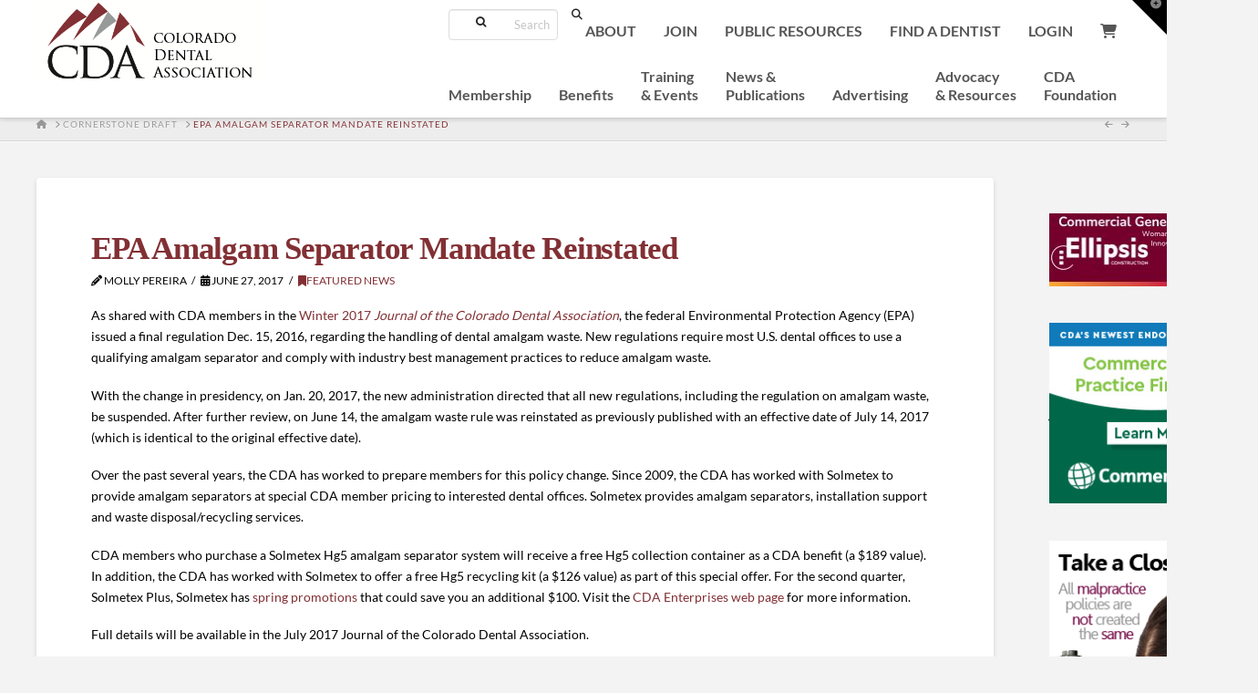

--- FILE ---
content_type: text/html; charset=UTF-8
request_url: https://cdaonline.org/news/latest-news/epa-amalgam-separator-mandate-reinstated/
body_size: 32609
content:


<!DOCTYPE html>
<html class="no-js" lang="en">
<head>
<meta charset="UTF-8">
<meta name="viewport" content="width=device-width, initial-scale=1.0">
<link rel="pingback" href="https://cdaonline.org/xmlrpc.php">
<meta name='robots' content='index, follow, max-image-preview:large, max-snippet:-1, max-video-preview:-1' />

	<!-- This site is optimized with the Yoast SEO plugin v26.5 - https://yoast.com/wordpress/plugins/seo/ -->
	<title>EPA Amalgam Separator Mandate Reinstated - Colorado Dental Association</title>
	<link rel="canonical" href="https://cdaonline.org/news/latest-news/epa-amalgam-separator-mandate-reinstated/" />
	<meta property="og:locale" content="en_US" />
	<meta property="og:type" content="article" />
	<meta property="og:title" content="EPA Amalgam Separator Mandate Reinstated - Colorado Dental Association" />
	<meta property="og:description" content="As shared with CDA members in the Winter 2017 Journal of the Colorado Dental Association, the federal Environmental Protection Agency (EPA) issued a final regulation Dec. 15, 2016, regarding the handling of dental amalgam waste. New regulations require most U.S. dental offices to use a qualifying amalgam separator and comply with industry best management practices to reduce amalgam waste. With ... Read More" />
	<meta property="og:url" content="https://cdaonline.org/news/latest-news/epa-amalgam-separator-mandate-reinstated/" />
	<meta property="og:site_name" content="Colorado Dental Association" />
	<meta property="article:published_time" content="2017-06-27T17:15:26+00:00" />
	<meta name="author" content="Molly Pereira" />
	<meta name="twitter:card" content="summary_large_image" />
	<meta name="twitter:label1" content="Written by" />
	<meta name="twitter:data1" content="Molly Pereira" />
	<meta name="twitter:label2" content="Est. reading time" />
	<meta name="twitter:data2" content="1 minute" />
	<script type="application/ld+json" class="yoast-schema-graph">{"@context":"https://schema.org","@graph":[{"@type":"WebPage","@id":"https://cdaonline.org/news/latest-news/epa-amalgam-separator-mandate-reinstated/","url":"https://cdaonline.org/news/latest-news/epa-amalgam-separator-mandate-reinstated/","name":"EPA Amalgam Separator Mandate Reinstated - Colorado Dental Association","isPartOf":{"@id":"https://cdaonline.org/#website"},"datePublished":"2017-06-27T17:15:26+00:00","author":{"@id":"https://cdaonline.org/#/schema/person/82af1c0f94fd545dc579e5ef5a9cb46c"},"breadcrumb":{"@id":"https://cdaonline.org/news/latest-news/epa-amalgam-separator-mandate-reinstated/#breadcrumb"},"inLanguage":"en","potentialAction":[{"@type":"ReadAction","target":["https://cdaonline.org/news/latest-news/epa-amalgam-separator-mandate-reinstated/"]}]},{"@type":"BreadcrumbList","@id":"https://cdaonline.org/news/latest-news/epa-amalgam-separator-mandate-reinstated/#breadcrumb","itemListElement":[{"@type":"ListItem","position":1,"name":"Home","item":"https://cdaonline.org/"},{"@type":"ListItem","position":2,"name":"EPA Amalgam Separator Mandate Reinstated"}]},{"@type":"WebSite","@id":"https://cdaonline.org/#website","url":"https://cdaonline.org/","name":"Colorado Dental Association","description":"","potentialAction":[{"@type":"SearchAction","target":{"@type":"EntryPoint","urlTemplate":"https://cdaonline.org/?s={search_term_string}"},"query-input":{"@type":"PropertyValueSpecification","valueRequired":true,"valueName":"search_term_string"}}],"inLanguage":"en"},{"@type":"Person","@id":"https://cdaonline.org/#/schema/person/82af1c0f94fd545dc579e5ef5a9cb46c","name":"Molly Pereira","image":{"@type":"ImageObject","inLanguage":"en","@id":"https://cdaonline.org/#/schema/person/image/","url":"https://secure.gravatar.com/avatar/2b19d3b79acc0a60d21c50c024d0cded08a63ea814112eee91d17e9d4b6503bf?s=96&d=mm&r=g","contentUrl":"https://secure.gravatar.com/avatar/2b19d3b79acc0a60d21c50c024d0cded08a63ea814112eee91d17e9d4b6503bf?s=96&d=mm&r=g","caption":"Molly Pereira"},"url":"https://cdaonline.org/author/admin/"}]}</script>
	<!-- / Yoast SEO plugin. -->


<link rel="alternate" type="application/rss+xml" title="Colorado Dental Association &raquo; Feed" href="https://cdaonline.org/feed/" />
<link rel="alternate" type="text/calendar" title="Colorado Dental Association &raquo; iCal Feed" href="https://cdaonline.org/events/?ical=1" />
<link rel="alternate" title="oEmbed (JSON)" type="application/json+oembed" href="https://cdaonline.org/wp-json/oembed/1.0/embed?url=https%3A%2F%2Fcdaonline.org%2Fnews%2Flatest-news%2Fepa-amalgam-separator-mandate-reinstated%2F" />
<link rel="alternate" title="oEmbed (XML)" type="text/xml+oembed" href="https://cdaonline.org/wp-json/oembed/1.0/embed?url=https%3A%2F%2Fcdaonline.org%2Fnews%2Flatest-news%2Fepa-amalgam-separator-mandate-reinstated%2F&#038;format=xml" />
<!-- cdaonline.org is managing ads with Advanced Ads 2.0.14 – https://wpadvancedads.com/ --><script id="cdaon-ready">
			window.advanced_ads_ready=function(e,a){a=a||"complete";var d=function(e){return"interactive"===a?"loading"!==e:"complete"===e};d(document.readyState)?e():document.addEventListener("readystatechange",(function(a){d(a.target.readyState)&&e()}),{once:"interactive"===a})},window.advanced_ads_ready_queue=window.advanced_ads_ready_queue||[];		</script>
		<style id='wp-img-auto-sizes-contain-inline-css' type='text/css'>
img:is([sizes=auto i],[sizes^="auto," i]){contain-intrinsic-size:3000px 1500px}
/*# sourceURL=wp-img-auto-sizes-contain-inline-css */
</style>

<link rel='stylesheet' id='berocket_mm_quantity_style-css' href='https://cdaonline.org/wp-content/plugins/minmax-quantity-for-woocommerce/css/shop.css?ver=1.3.8.3' type='text/css' media='all' />
<link rel='stylesheet' id='wpadverts-ci-css' href='https://cdaonline.org/wp-content/plugins/wpadverts-category-icons//assets/css/wpadverts-ci.css?ver=1.0' type='text/css' media='all' />
<style id='wp-emoji-styles-inline-css' type='text/css'>

	img.wp-smiley, img.emoji {
		display: inline !important;
		border: none !important;
		box-shadow: none !important;
		height: 1em !important;
		width: 1em !important;
		margin: 0 0.07em !important;
		vertical-align: -0.1em !important;
		background: none !important;
		padding: 0 !important;
	}
/*# sourceURL=wp-emoji-styles-inline-css */
</style>
<link rel='stylesheet' id='hm-wcdon-frontend-styles-css' href='https://cdaonline.org/wp-content/plugins/donations-for-woocommerce/css/frontend.css?ver=6.9' type='text/css' media='all' />
<link rel='stylesheet' id='sr7css-css' href='//cdaonline.org/wp-content/plugins/revslider/public/css/sr7.css?ver=6.7.40' type='text/css' media='all' />
<link rel='stylesheet' id='wxp_front_style-css' href='https://cdaonline.org/wp-content/plugins/wc-partial-shipment/assets/css/front.css?ver=6.9' type='text/css' media='all' />
<link rel='stylesheet' id='widgetopts-styles-css' href='https://cdaonline.org/wp-content/plugins/widget-options/assets/css/widget-options.css?ver=4.1.3' type='text/css' media='all' />
<link rel='stylesheet' id='woocommerce-smallscreen-css' href='https://cdaonline.org/wp-content/plugins/woocommerce/assets/css/woocommerce-smallscreen.css?ver=10.4.2' type='text/css' media='only screen and (max-width: 768px)' />
<style id='woocommerce-inline-inline-css' type='text/css'>
.woocommerce form .form-row .required { visibility: visible; }
/*# sourceURL=woocommerce-inline-inline-css */
</style>
<link rel='stylesheet' id='jquery-ui-style-css' href='https://cdaonline.org/wp-content/plugins/booster-plus-for-woocommerce/includes/css/jquery-ui.css?ver=1768847750' type='text/css' media='all' />
<link rel='stylesheet' id='wcj-timepicker-style-css' href='https://cdaonline.org/wp-content/plugins/booster-plus-for-woocommerce/includes/lib/timepicker/jquery.timepicker.min.css?ver=7.5.0' type='text/css' media='all' />
<link rel='stylesheet' id='wc-avatax-frontend-css' href='https://cdaonline.org/wp-content/plugins/woocommerce-avatax/assets/css/frontend/wc-avatax-frontend.min.css?ver=3.6.2' type='text/css' media='all' />
<link rel='stylesheet' id='x-stack-css' href='https://cdaonline.org/wp-content/themes/x/framework/dist/css/site/stacks/integrity-light.css?ver=10.7.10' type='text/css' media='all' />
<link rel='stylesheet' id='x-woocommerce-css' href='https://cdaonline.org/wp-content/themes/x/framework/dist/css/site/woocommerce/integrity-light.css?ver=10.7.10' type='text/css' media='all' />
<link rel='stylesheet' id='x-child-css' href='https://cdaonline.org/wp-content/themes/x-child/style.css?ver=10.7.10' type='text/css' media='all' />
<link rel='stylesheet' id='style_login_widget-css' href='https://cdaonline.org/wp-content/plugins/miniorange-oauth-oidc-single-sign-on/resources/css/style_login_widget.css?ver=6.9' type='text/css' media='all' />
<link rel='stylesheet' id='unslider-css-css' href='https://cdaonline.org/wp-content/plugins/advanced-ads-slider/public/assets/css/unslider.css?ver=2.0.4' type='text/css' media='all' />
<link rel='stylesheet' id='slider-css-css' href='https://cdaonline.org/wp-content/plugins/advanced-ads-slider/public/assets/css/slider.css?ver=2.0.4' type='text/css' media='all' />
<link rel='stylesheet' id='ubermenu-css' href='https://cdaonline.org/wp-content/plugins/ubermenu/pro/assets/css/ubermenu.min.css?ver=3.8.5' type='text/css' media='all' />
<link rel='stylesheet' id='ubermenu-white-css' href='https://cdaonline.org/wp-content/plugins/ubermenu/pro/assets/css/skins/white.css?ver=6.9' type='text/css' media='all' />
<link rel='stylesheet' id='woo_discount_pro_style-css' href='https://cdaonline.org/wp-content/plugins/woo-discount-rules-pro/Assets/Css/awdr_style.css?ver=2.6.13' type='text/css' media='all' />
<style id='cs-inline-css' type='text/css'>
@media (min-width:1200px){.x-hide-xl{display:none !important;}}@media (min-width:979px) and (max-width:1199px){.x-hide-lg{display:none !important;}}@media (min-width:767px) and (max-width:978px){.x-hide-md{display:none !important;}}@media (min-width:480px) and (max-width:766px){.x-hide-sm{display:none !important;}}@media (max-width:479px){.x-hide-xs{display:none !important;}} a,h1 a:hover,h2 a:hover,h3 a:hover,h4 a:hover,h5 a:hover,h6 a:hover,.x-breadcrumb-wrap a:hover,.widget ul li a:hover,.widget ol li a:hover,.widget.widget_text ul li a,.widget.widget_text ol li a,.widget_nav_menu .current-menu-item > a,.x-accordion-heading .x-accordion-toggle:hover,.x-comment-author a:hover,.x-comment-time:hover,.x-recent-posts a:hover .h-recent-posts{color:#823034;}a:hover,.widget.widget_text ul li a:hover,.widget.widget_text ol li a:hover,.x-twitter-widget ul li a:hover{color:#989999;}.woocommerce .price > .amount,.woocommerce .price > ins > .amount,.woocommerce .star-rating:before,.woocommerce .star-rating span:before,.woocommerce li.product .entry-header h3 a:hover{color:#823034;}.rev_slider_wrapper,a.x-img-thumbnail:hover,.x-slider-container.below,.page-template-template-blank-3-php .x-slider-container.above,.page-template-template-blank-6-php .x-slider-container.above{border-color:#823034;}.entry-thumb:before,.x-pagination span.current,.woocommerce-pagination span[aria-current],.flex-direction-nav a,.flex-control-nav a:hover,.flex-control-nav a.flex-active,.mejs-time-current,.x-dropcap,.x-skill-bar .bar,.x-pricing-column.featured h2,.h-comments-title small,.x-entry-share .x-share:hover,.x-highlight,.x-recent-posts .x-recent-posts-img:after{background-color:#823034;}.woocommerce .onsale,.widget_price_filter .ui-slider .ui-slider-range{background-color:#823034;}.x-nav-tabs > .active > a,.x-nav-tabs > .active > a:hover{box-shadow:inset 0 3px 0 0 #823034;}.x-main{width:calc(90% - 2.463055%);}.x-sidebar{width:calc(100% - 2.463055% - 90%);}.x-comment-author,.x-comment-time,.comment-form-author label,.comment-form-email label,.comment-form-url label,.comment-form-rating label,.comment-form-comment label,.widget_calendar #wp-calendar caption,.widget.widget_rss li .rsswidget{font-family:"Lato",sans-serif;font-weight:700;}.p-landmark-sub,.p-meta,input,button,select,textarea{font-family:"Lato",sans-serif;}.widget ul li a,.widget ol li a,.x-comment-time{color:hsl(0,0%,0%);}.woocommerce .price > .from,.woocommerce .price > del,.woocommerce p.stars span a:after{color:hsl(0,0%,0%);}.widget_text ol li a,.widget_text ul li a{color:#823034;}.widget_text ol li a:hover,.widget_text ul li a:hover{color:#989999;}.comment-form-author label,.comment-form-email label,.comment-form-url label,.comment-form-rating label,.comment-form-comment label,.widget_calendar #wp-calendar th,.p-landmark-sub strong,.widget_tag_cloud .tagcloud a:hover,.widget_tag_cloud .tagcloud a:active,.entry-footer a:hover,.entry-footer a:active,.x-breadcrumbs .current,.x-comment-author,.x-comment-author a{color:#823034;}.widget_calendar #wp-calendar th{border-color:#823034;}.h-feature-headline span i{background-color:#823034;}@media (max-width:978.98px){}html{font-size:14px;}@media (min-width:479px){html{font-size:14px;}}@media (min-width:766px){html{font-size:14px;}}@media (min-width:978px){html{font-size:14px;}}@media (min-width:1199px){html{font-size:14px;}}body{font-style:normal;font-weight:400;color:hsl(0,0%,0%);background-color:#f3f3f3;}.w-b{font-weight:400 !important;}h1,h2,h3,h4,h5,h6,.h1,.h2,.h3,.h4,.h5,.h6,.x-text-headline{font-family:"Lato",sans-serif;font-style:normal;font-weight:700;}h1,.h1{letter-spacing:-0.035em;}h2,.h2{letter-spacing:-0.035em;}h3,.h3{letter-spacing:-0.035em;}h4,.h4{letter-spacing:-0.035em;}h5,.h5{letter-spacing:-0.035em;}h6,.h6{letter-spacing:-0.035em;}.w-h{font-weight:700 !important;}.x-container.width{width:98%;}.x-container.max{max-width:1200px;}.x-bar-content.x-container.width{flex-basis:98%;}.x-main.full{float:none;clear:both;display:block;width:auto;}@media (max-width:978.98px){.x-main.full,.x-main.left,.x-main.right,.x-sidebar.left,.x-sidebar.right{float:none;display:block;width:auto !important;}}.entry-header,.entry-content{font-size:1rem;}body,input,button,select,textarea{font-family:"Lato",sans-serif;}h1,h2,h3,h4,h5,h6,.h1,.h2,.h3,.h4,.h5,.h6,h1 a,h2 a,h3 a,h4 a,h5 a,h6 a,.h1 a,.h2 a,.h3 a,.h4 a,.h5 a,.h6 a,blockquote{color:#823034;}.cfc-h-tx{color:#823034 !important;}.cfc-h-bd{border-color:#823034 !important;}.cfc-h-bg{background-color:#823034 !important;}.cfc-b-tx{color:hsl(0,0%,0%) !important;}.cfc-b-bd{border-color:hsl(0,0%,0%) !important;}.cfc-b-bg{background-color:hsl(0,0%,0%) !important;}.x-btn,.button,[type="submit"]{color:#ffffff;border-color:hsl(0,0%,0%);background-color:#823034;margin-bottom:0.25em;text-shadow:0 0.075em 0.075em rgba(0,0,0,0.5);box-shadow:0 0.25em 0 0 hsla(6,100%,33%,0),0 4px 9px rgba(0,0,0,0.75);border-radius:0.25em;}.x-btn:hover,.button:hover,[type="submit"]:hover{color:#ffffff;border-color:#600900;background-color:#989999;margin-bottom:0.25em;text-shadow:0 0.075em 0.075em rgba(0,0,0,0.5);box-shadow:0 0.25em 0 0 hsla(6,100%,33%,0),0 4px 9px rgba(0,0,0,0.75);}.x-btn.x-btn-real,.x-btn.x-btn-real:hover{margin-bottom:0.25em;text-shadow:0 0.075em 0.075em rgba(0,0,0,0.65);}.x-btn.x-btn-real{box-shadow:0 0.25em 0 0 hsla(6,100%,33%,0),0 4px 9px rgba(0,0,0,0.75);}.x-btn.x-btn-real:hover{box-shadow:0 0.25em 0 0 hsla(6,100%,33%,0),0 4px 9px rgba(0,0,0,0.75);}.x-btn.x-btn-flat,.x-btn.x-btn-flat:hover{margin-bottom:0;text-shadow:0 0.075em 0.075em rgba(0,0,0,0.65);box-shadow:none;}.x-btn.x-btn-transparent,.x-btn.x-btn-transparent:hover{margin-bottom:0;border-width:3px;text-shadow:none;text-transform:uppercase;background-color:transparent;box-shadow:none;}.x-cart-notification-icon.loading{color:#545454;}.x-cart-notification:before{background-color:#000000;}.x-cart-notification-icon.added{color:#ffffff;}.x-cart-notification.added:before{background-color:#46a546;}.woocommerce-MyAccount-navigation-link a{color:hsl(0,0%,0%);}.woocommerce-MyAccount-navigation-link a:hover,.woocommerce-MyAccount-navigation-link.is-active a{color:#823034;}.cart_item .product-remove a{color:hsl(0,0%,0%);}.cart_item .product-remove a:hover{color:#823034;}.cart_item .product-name a{color:#823034;}.cart_item .product-name a:hover{color:#823034;}.woocommerce p.stars span a{background-color:#823034;}body .gform_wrapper .gfield_required{color:#823034;}body .gform_wrapper h2.gsection_title,body .gform_wrapper h3.gform_title,body .gform_wrapper .top_label .gfield_label,body .gform_wrapper .left_label .gfield_label,body .gform_wrapper .right_label .gfield_label{font-weight:700;}body .gform_wrapper h2.gsection_title{letter-spacing:-0.035em!important;}body .gform_wrapper h3.gform_title{letter-spacing:-0.035em!important;}body .gform_wrapper .top_label .gfield_label,body .gform_wrapper .left_label .gfield_label,body .gform_wrapper .right_label .gfield_label{color:#823034;}body .gform_wrapper .validation_message{font-weight:400;}.x-topbar .p-info a:hover,.x-widgetbar .widget ul li a:hover{color:#823034;}.x-topbar .p-info,.x-topbar .p-info a,.x-navbar .desktop .x-nav > li > a,.x-navbar .desktop .sub-menu a,.x-navbar .mobile .x-nav li > a,.x-breadcrumb-wrap a,.x-breadcrumbs .delimiter{color:#999999;}.x-navbar .desktop .x-nav > li > a:hover,.x-navbar .desktop .x-nav > .x-active > a,.x-navbar .desktop .x-nav > .current-menu-item > a,.x-navbar .desktop .sub-menu a:hover,.x-navbar .desktop .sub-menu .x-active > a,.x-navbar .desktop .sub-menu .current-menu-item > a,.x-navbar .desktop .x-nav .x-megamenu > .sub-menu > li > a,.x-navbar .mobile .x-nav li > a:hover,.x-navbar .mobile .x-nav .x-active > a,.x-navbar .mobile .x-nav .current-menu-item > a{color:#272727;}.x-navbar .desktop .x-nav > li > a:hover,.x-navbar .desktop .x-nav > .x-active > a,.x-navbar .desktop .x-nav > .current-menu-item > a{box-shadow:inset 0 4px 0 0 #823034;}.x-navbar .desktop .x-nav > li > a{height:90px;padding-top:37px;}.x-navbar-fixed-top-active .x-navbar-wrap{margin-bottom:1px;}.x-navbar .desktop .x-nav > li ul{top:calc(90px - 15px);}@media (max-width:979px){.x-navbar-fixed-top-active .x-navbar-wrap{margin-bottom:0;}}.x-btn-widgetbar{border-top-color:#000000;border-right-color:#000000;}.x-btn-widgetbar:hover{border-top-color:#444444;border-right-color:#444444;}body.x-navbar-fixed-top-active .x-navbar-wrap{height:90px;}.x-navbar-inner{min-height:90px;}.x-brand{margin-top:0px;font-family:"Lato",sans-serif;font-size:42px;font-style:normal;font-weight:700;letter-spacing:-0.035em;color:#272727;}.x-brand:hover,.x-brand:focus{color:#272727;}.x-brand img{width:calc(px / 2);}.x-navbar .x-nav-wrap .x-nav > li > a{font-family:"Lato",sans-serif;font-style:normal;font-weight:700;letter-spacing:0.085em;text-transform:uppercase;}.x-navbar .desktop .x-nav > li > a{font-size:13px;}.x-navbar .desktop .x-nav > li > a:not(.x-btn-navbar-woocommerce){padding-left:20px;padding-right:20px;}.x-navbar .desktop .x-nav > li > a > span{margin-right:-0.085em;}.x-btn-navbar{margin-top:20px;}.x-btn-navbar,.x-btn-navbar.collapsed{font-size:24px;}@media (max-width:979px){body.x-navbar-fixed-top-active .x-navbar-wrap{height:auto;}.x-widgetbar{left:0;right:0;}}.bg .mejs-container,.x-video .mejs-container{position:unset !important;} @font-face{font-family:'FontAwesomePro';font-style:normal;font-weight:900;font-display:block;src:url('https://cdaonline.org/wp-content/plugins/cornerstone/assets/fonts/fa-solid-900.woff2?ver=6.7.2') format('woff2'),url('https://cdaonline.org/wp-content/plugins/cornerstone/assets/fonts/fa-solid-900.ttf?ver=6.7.2') format('truetype');}[data-x-fa-pro-icon]{font-family:"FontAwesomePro" !important;}[data-x-fa-pro-icon]:before{content:attr(data-x-fa-pro-icon);}[data-x-icon],[data-x-icon-o],[data-x-icon-l],[data-x-icon-s],[data-x-icon-b],[data-x-icon-sr],[data-x-icon-ss],[data-x-icon-sl],[data-x-fa-pro-icon],[class*="cs-fa-"]{display:inline-flex;font-style:normal;font-weight:400;text-decoration:inherit;text-rendering:auto;-webkit-font-smoothing:antialiased;-moz-osx-font-smoothing:grayscale;}[data-x-icon].left,[data-x-icon-o].left,[data-x-icon-l].left,[data-x-icon-s].left,[data-x-icon-b].left,[data-x-icon-sr].left,[data-x-icon-ss].left,[data-x-icon-sl].left,[data-x-fa-pro-icon].left,[class*="cs-fa-"].left{margin-right:0.5em;}[data-x-icon].right,[data-x-icon-o].right,[data-x-icon-l].right,[data-x-icon-s].right,[data-x-icon-b].right,[data-x-icon-sr].right,[data-x-icon-ss].right,[data-x-icon-sl].right,[data-x-fa-pro-icon].right,[class*="cs-fa-"].right{margin-left:0.5em;}[data-x-icon]:before,[data-x-icon-o]:before,[data-x-icon-l]:before,[data-x-icon-s]:before,[data-x-icon-b]:before,[data-x-icon-sr]:before,[data-x-icon-ss]:before,[data-x-icon-sl]:before,[data-x-fa-pro-icon]:before,[class*="cs-fa-"]:before{line-height:1;}@font-face{font-family:'FontAwesome';font-style:normal;font-weight:900;font-display:block;src:url('https://cdaonline.org/wp-content/plugins/cornerstone/assets/fonts/fa-solid-900.woff2?ver=6.7.2') format('woff2'),url('https://cdaonline.org/wp-content/plugins/cornerstone/assets/fonts/fa-solid-900.ttf?ver=6.7.2') format('truetype');}[data-x-icon],[data-x-icon-s],[data-x-icon][class*="cs-fa-"]{font-family:"FontAwesome" !important;font-weight:900;}[data-x-icon]:before,[data-x-icon][class*="cs-fa-"]:before{content:attr(data-x-icon);}[data-x-icon-s]:before{content:attr(data-x-icon-s);}@font-face{font-family:'FontAwesomeRegular';font-style:normal;font-weight:400;font-display:block;src:url('https://cdaonline.org/wp-content/plugins/cornerstone/assets/fonts/fa-regular-400.woff2?ver=6.7.2') format('woff2'),url('https://cdaonline.org/wp-content/plugins/cornerstone/assets/fonts/fa-regular-400.ttf?ver=6.7.2') format('truetype');}@font-face{font-family:'FontAwesomePro';font-style:normal;font-weight:400;font-display:block;src:url('https://cdaonline.org/wp-content/plugins/cornerstone/assets/fonts/fa-regular-400.woff2?ver=6.7.2') format('woff2'),url('https://cdaonline.org/wp-content/plugins/cornerstone/assets/fonts/fa-regular-400.ttf?ver=6.7.2') format('truetype');}[data-x-icon-o]{font-family:"FontAwesomeRegular" !important;}[data-x-icon-o]:before{content:attr(data-x-icon-o);}@font-face{font-family:'FontAwesomeLight';font-style:normal;font-weight:300;font-display:block;src:url('https://cdaonline.org/wp-content/plugins/cornerstone/assets/fonts/fa-light-300.woff2?ver=6.7.2') format('woff2'),url('https://cdaonline.org/wp-content/plugins/cornerstone/assets/fonts/fa-light-300.ttf?ver=6.7.2') format('truetype');}@font-face{font-family:'FontAwesomePro';font-style:normal;font-weight:300;font-display:block;src:url('https://cdaonline.org/wp-content/plugins/cornerstone/assets/fonts/fa-light-300.woff2?ver=6.7.2') format('woff2'),url('https://cdaonline.org/wp-content/plugins/cornerstone/assets/fonts/fa-light-300.ttf?ver=6.7.2') format('truetype');}[data-x-icon-l]{font-family:"FontAwesomeLight" !important;font-weight:300;}[data-x-icon-l]:before{content:attr(data-x-icon-l);}@font-face{font-family:'FontAwesomeBrands';font-style:normal;font-weight:normal;font-display:block;src:url('https://cdaonline.org/wp-content/plugins/cornerstone/assets/fonts/fa-brands-400.woff2?ver=6.7.2') format('woff2'),url('https://cdaonline.org/wp-content/plugins/cornerstone/assets/fonts/fa-brands-400.ttf?ver=6.7.2') format('truetype');}[data-x-icon-b]{font-family:"FontAwesomeBrands" !important;}[data-x-icon-b]:before{content:attr(data-x-icon-b);}.woocommerce .button.product_type_simple:before,.woocommerce .button.product_type_variable:before,.woocommerce .button.single_add_to_cart_button:before{font-family:"FontAwesome" !important;font-weight:900;}.widget.widget_rss li .rsswidget:before{content:"\f35d";padding-right:0.4em;font-family:"FontAwesome";} .homeButton1 .x-face-button{margin-top:165px;}.homeButton2 .x-face-button{margin-top:165px;}.homeButton3 .x-face-button{margin-top:245px;}.x-searchform-overlay .form-search .search-query{font-size:24px;}.entry-thumb{display:none;}.resp-arrow{visibility:hidden;}div#ffs-tabbed-1#ffs-tabbed-1.ffs-tabbed-nav h2.resp-accordion.resp-tab-active{background-color:#eee !important;}.x-callout{background-color:#fff;}.x-callout::before{content:none;display:none;position:absolute;top:0px;left:0px;right:0px;bottom:0px;border:1px solid #fff;background-color:#fff;border-radius:0px;z-index:0;box-shadow:none;}.x-callout{border-radius:0px;}.h-callout{position:relative;margin-top:0;margin-bottom:0.55em;font-size:1.95em;line-height:1.3;text-align:center;font-family:book antiqua,palatino,serif;}.x-btnBLACK,.x-btnWHITE,.x-callout .x-btn,.button,[type="submit"]{color:#823034;border-color:transparent;background-color:transparent;margin-bottom:0.25em;text-shadow:none;box-shadow:none;border-radius:none;display:inline-block;position:relative;border:none;padding:0.563em 1.125em 0.813em;cursor:pointer;font-size:16px;font-weight:bold;line-height:1.3;text-align:center;vertical-align:middle;-webkit-transition:all 0.15s linear;transition:all 0.15s linear;}.x-btnBLACK:hover,.x-callout .x-btn:hover,.button,[type="submit"]{color:#a7a8ac;}.x-btnWHITE:hover,.button,[type="submit"]{color:#a7a8ac;}.wcp_single_post_carousel h2 a{color:#823034;}.wcp_single_post_carousel h2 a:hover{color:#a7a8ac;}.x-recent-posts .x-recent-posts-img::before,.x-recent-posts .x-recent-posts-img::after{display:none;position:inherit;}.x-recent-posts .format-standard .x-recent-posts-img::before{content:"";}.x-recent-posts .x-recent-posts-img{position:relative;padding-bottom:100%;background:center center/cover no-repeat;*/ border-radius:2px;background-size:contain;}a .x-recent-posts-content .h-recent-posts{color:#823034;}a .x-recent-posts-content .h-recent-posts:hover{color:#a7a8ac;}a .x-recent-posts-content .x-recent-posts-date{display:none;}.x-main.full{width:100%;}.x-main.full .page .entry-wrap{padding:0px;}h1,h2,h3,h4,h5,h6,.h1,.h2,.h3,.h4,.h5,.h6{font-family:book antiqua,palatino,serif;}.bgWHITE75{background-color:rgba(255,255,255,0.75);}.bgWHITE80{background-color:rgba(255,255,255,0.8);}.box-grey-h1 h1{color:#000;background-color:#f1f1f1;display:table;text-align:center;padding:0px 15px;}.box-grey-h1 h2{color:#000;background-color:#f1f1f1;margin-top:-10px;}.box-white-h1 h1{color:#000;background-color:#fff;display:table;text-align:center;padding:0px 15px;}.box-white-h1 h2{color:#000;background-color:#fff;margin-top:-10px;}@media only screen and (min-width:320px){}@media only screen and (min-width:480px){}@media only screen and (min-width:768px){}@media only screen and (min-width:992px){}@media only screen and (min-width:1200px){}.page-template-template-layout-full-width .x-container.max{max-width:100%;}.page-template-template-layout-full-width .x-container.width{width:100%;}.page-template-template-layout-full-width .x-section .x-container.max{max-width:1200px;}.page-template-template-layout-full-width .x-section .x-container.width{}.page-template-template-layout-full-width .x-navbar-inner{max-width:1200px;margin:auto;}.page-template-template-layout-full-width .x-colophon.top .x-container.max{max-width:1200px;margin:auto;}.x-breadcrumb-wrap .x-container.max{max-width:1200px;margin:auto;}@media only screen and (max-width:3200px){.box-grey-h1 h1,.box-white-h1 h1{margin:-30px auto 12px auto;}.box-grey-h1 h2,.box-white-h1 h2{font-size:18px;}.box-grey-h1 h1 img,.box-white-h1 h1 img{margin-bottom:0px;}}@media only screen and (max-width:1280px){.box-grey-h1 h1,.box-white-h1 h1{margin:-25px auto 12px auto;font-size:42px;}.box-grey-h1 h2,.box-white-h1 h2{font-size:18px;}}@media only screen and (max-width:980px){.box-grey-h1 h1,.box-white-h1 h1{margin:-20px auto 12px auto;font-size:36px;}.box-grey-h1 h2,.box-white-h1 h2{font-size:18px;}.x-main.full{width:100%;}}@media (max-width:979px){.x-main.full,.x-main.left,.x-main.right,.x-sidebar.left,.x-sidebar.right{float:none;display:block;width:inherit !important;}}@media only screen and (max-width:959px){.ubermenu-loc-topbar-menu{visibility:hidden;}.ubermenu-loc-primary{float:right;margin-top:-35px;}.ubermenu-responsive-default.ubermenu-responsive{max-height:100%;}}@media only screen and (max-width:768px){.box-grey-h1 h1,.box-white-h1 h1{margin:-20px auto 8px auto;font-size:36px;}.box-grey-h1 h2,.box-white-h1 h2{font-size:18px;}.ubermenu-responsive-default.ubermenu-responsive.ubermenu-responsive-single-column .ubermenu-item-level-0{padding-right:100px;}.ubermenu-responsive-default.ubermenu-responsive.ubermenu .ubermenu-nav{margin-top:24px;}.ubermenu-responsive-default.ubermenu-responsive.ubermenu .widget_search{margin-top:34px;}}@media only screen and (max-width:480px){.box-grey-h1 h1,.box-white-h1 h1{margin:-20px auto 12px auto;font-size:30px;}.box-grey-h1 h2,.box-white-h1 h2{font-size:14px;}}@media only screen and (max-width:320px){.box-grey-h1 h1,.box-white-h1 h1{margin:-14px auto 12px auto;font-size:24px;}.box-grey-h1 h2,.box-white-h1 h2{font-size:14px;}.box-grey-h1 h1 img,.box-white-h1 h1 img{margin-top:-10px;margin-bottom:0px;}}.h-custom-headline.accent span::before,.h-custom-headline.accent span::after{content:"";position:absolute;top:50%;height:5px;width:9999px;display:block;margin-top:-5px;border-top:1px solid #e0e0e0;border-bottom:1px solid #e0e0e0;}.page-template-template-layout-full-width .entry-wrap{background:none;}.page-template-template-layout-full-width header.entry-header h1{display:none;}.menu-topbar-menu-container{}.menu-topbar-menu-container .menu-item{text-align:right;display:inline-block;list-style:none;}.ubermenu-loc-topbar-menu .ubermenu-widget{list-style:none;}.ubermenu-loc-primary{}.ubermenu-loc-topbar-menu{margin-top:-5px;margin-bottom:0px;}footer.x-colophon.top{padding-left:2%;padding-right:2%;}.ubermenu-responsive li{padding:0px 20px;}.x-recent-posts a{background-color:transparent;}.form-search .search-query,.form-search input[type="search"],.widget_product_search form .search-query,.widget_product_search form input[type="search"]{float:right;text-align:right;margin-left:-220px;margin-top:0px;width:120px;list-style:none;}.form-search::before,.widget_product_search form::before{content:"\f002";position:absolute;left:-90px;bottom:50%;display:block;margin-bottom:-20px;font-size:12px;line-height:1;text-decoration:inherit;text-shadow:none;color:#272727;font-family:"FontAwesome" !important;font-style:normal !important;font-weight:normal !important;text-decoration:inherit;text-rendering:auto;-webkit-font-smoothing:antialiased;-moz-osx-font-smoothing:grayscale;}ul.ubermenu-widget-area{list-style:none;}.x-main{float:left !important;}.x-sidebar{float:right !important;}nav.ubermenu-loc-topbar-menu{z-index:999999999;}.ubermenu .ubermenu-colgroup .ubermenu-column,.ubermenu .ubermenu-custom-content-padded,.ubermenu .ubermenu-nonlink,.ubermenu .ubermenu-retractor,.ubermenu .ubermenu-submenu-padded,.ubermenu .ubermenu-submenu-type-stack>.ubermenu-item-normal>.ubermenu-target,.ubermenu .ubermenu-target,.ubermenu .ubermenu-widget,.ubermenu-responsive-toggle{padding:15px 15px;}.x-recent-posts .h-recent-posts{text-align:center;text-overflow:none;white-space:inherit;margin-top:0px;}.x-recent-posts .x-recent-posts-content{padding-top:0px;margin-top:0px;}footer.x-colophon.top,footer.x-colophon.bottom{background-color:#fff;}.ubermenu-submenu-type-flyout > .ubermenu-item:hover{background-color:#eee !important;}
/*# sourceURL=cs-inline-css */
</style>
<script type="text/javascript" src="https://cdaonline.org/wp-includes/js/jquery/jquery.min.js?ver=3.7.1" id="jquery-core-js"></script>
<script type="text/javascript" src="https://cdaonline.org/wp-includes/js/jquery/jquery-migrate.min.js?ver=3.4.1" id="jquery-migrate-js"></script>
<script type="text/javascript" id="file_uploads_nfpluginsettings-js-extra">
/* <![CDATA[ */
var params = {"clearLogRestUrl":"https://cdaonline.org/wp-json/nf-file-uploads/debug-log/delete-all","clearLogButtonId":"file_uploads_clear_debug_logger","downloadLogRestUrl":"https://cdaonline.org/wp-json/nf-file-uploads/debug-log/get-all","downloadLogButtonId":"file_uploads_download_debug_logger"};
//# sourceURL=file_uploads_nfpluginsettings-js-extra
/* ]]> */
</script>
<script type="text/javascript" src="https://cdaonline.org/wp-content/plugins/ninja-forms-uploads/assets/js/nfpluginsettings.js?ver=3.3.23" id="file_uploads_nfpluginsettings-js"></script>
<script type="text/javascript" src="https://cdaonline.org/wp-content/plugins/minmax-quantity-for-woocommerce/js/frontend.js?ver=6.9" id="berocket-front-cart-js-js"></script>
<script type="text/javascript" src="//cdaonline.org/wp-content/plugins/revslider/public/js/libs/tptools.js?ver=6.7.40" id="tp-tools-js" async="async" data-wp-strategy="async"></script>
<script type="text/javascript" src="//cdaonline.org/wp-content/plugins/revslider/public/js/sr7.js?ver=6.7.40" id="sr7-js" async="async" data-wp-strategy="async"></script>
<script type="text/javascript" src="https://cdaonline.org/wp-content/plugins/woocommerce/assets/js/jquery-blockui/jquery.blockUI.min.js?ver=2.7.0-wc.10.4.2" id="wc-jquery-blockui-js" defer="defer" data-wp-strategy="defer"></script>
<script type="text/javascript" id="wc-add-to-cart-js-extra">
/* <![CDATA[ */
var wc_add_to_cart_params = {"ajax_url":"/wp-admin/admin-ajax.php","wc_ajax_url":"/?wc-ajax=%%endpoint%%","i18n_view_cart":"View cart","cart_url":"https://cdaonline.org/cart/","is_cart":"","cart_redirect_after_add":"yes"};
//# sourceURL=wc-add-to-cart-js-extra
/* ]]> */
</script>
<script type="text/javascript" src="https://cdaonline.org/wp-content/plugins/woocommerce/assets/js/frontend/add-to-cart.min.js?ver=10.4.2" id="wc-add-to-cart-js" defer="defer" data-wp-strategy="defer"></script>
<script type="text/javascript" src="https://cdaonline.org/wp-content/plugins/woocommerce/assets/js/js-cookie/js.cookie.min.js?ver=2.1.4-wc.10.4.2" id="wc-js-cookie-js" defer="defer" data-wp-strategy="defer"></script>
<script type="text/javascript" id="woocommerce-js-extra">
/* <![CDATA[ */
var woocommerce_params = {"ajax_url":"/wp-admin/admin-ajax.php","wc_ajax_url":"/?wc-ajax=%%endpoint%%","i18n_password_show":"Show password","i18n_password_hide":"Hide password"};
//# sourceURL=woocommerce-js-extra
/* ]]> */
</script>
<script type="text/javascript" src="https://cdaonline.org/wp-content/plugins/woocommerce/assets/js/frontend/woocommerce.min.js?ver=10.4.2" id="woocommerce-js" defer="defer" data-wp-strategy="defer"></script>
<script type="text/javascript" id="advanced-ads-advanced-js-js-extra">
/* <![CDATA[ */
var advads_options = {"blog_id":"1","privacy":{"enabled":false,"state":"not_needed"}};
//# sourceURL=advanced-ads-advanced-js-js-extra
/* ]]> */
</script>
<script type="text/javascript" src="https://cdaonline.org/wp-content/plugins/advanced-ads/public/assets/js/advanced.min.js?ver=2.0.14" id="advanced-ads-advanced-js-js"></script>
<script type="text/javascript" id="advanced_ads_pro/visitor_conditions-js-extra">
/* <![CDATA[ */
var advanced_ads_pro_visitor_conditions = {"referrer_cookie_name":"advanced_ads_pro_visitor_referrer","referrer_exdays":"365","page_impr_cookie_name":"advanced_ads_page_impressions","page_impr_exdays":"3650"};
//# sourceURL=advanced_ads_pro%2Fvisitor_conditions-js-extra
/* ]]> */
</script>
<script type="text/javascript" src="https://cdaonline.org/wp-content/plugins/advanced-ads-pro/modules/advanced-visitor-conditions/inc/conditions.min.js?ver=3.0.8" id="advanced_ads_pro/visitor_conditions-js"></script>
<script type="text/javascript" id="wc-cart-fragments-js-extra">
/* <![CDATA[ */
var wc_cart_fragments_params = {"ajax_url":"/wp-admin/admin-ajax.php","wc_ajax_url":"/?wc-ajax=%%endpoint%%","cart_hash_key":"wc_cart_hash_a90ce034d20b8e7d42b08226fc4f5b40","fragment_name":"wc_fragments_a90ce034d20b8e7d42b08226fc4f5b40","request_timeout":"5000"};
//# sourceURL=wc-cart-fragments-js-extra
/* ]]> */
</script>
<script type="text/javascript" src="https://cdaonline.org/wp-content/plugins/woocommerce/assets/js/frontend/cart-fragments.min.js?ver=10.4.2" id="wc-cart-fragments-js" defer="defer" data-wp-strategy="defer"></script>
<link rel="https://api.w.org/" href="https://cdaonline.org/wp-json/" /><link rel="alternate" title="JSON" type="application/json" href="https://cdaonline.org/wp-json/wp/v2/posts/10863" /><link rel='shortlink' href='https://cdaonline.org/?p=10863' />
<style></style><script>
        function berocket_notice_fix_error_duplicate() {
            berocket_cart_notice_shortcode_fix_before();
            jQuery(".berocket_cart_notice").each(function() {
                jQuery(this).parent().remove();
            });
            berocket_cart_notice_shortcode_fix_after();
        }
        jQuery(document).ajaxComplete(function() {
            setTimeout(function(){berocket_notice_fix_error_duplicate()}, 20);
        });
        jQuery(document).ready(function() {
            berocket_notice_fix_error_duplicate();
            setTimeout(function(){berocket_notice_fix_error_duplicate()}, 1);
            setTimeout(function(){berocket_notice_fix_error_duplicate()}, 50);
        });
        function berocket_cart_notice_shortcode_fix_before() {
            if( jQuery(".berocket_cart_notice_shortcode").length && jQuery(".berocket_cart_notice:not(.berocket_cart_notice_shortcode_notice)").length ) {
                jQuery(".berocket_cart_notice_shortcode_notice").each(function() {
                    jQuery(this).parent().remove();
                });
            }
        }
        function berocket_cart_notice_shortcode_fix_after() {
            if( jQuery(".berocket_cart_notice_shortcode").length && jQuery(".berocket_cart_notice").length ) {
                var matched_elements = jQuery(".berocket_cart_notice").parent();
                jQuery(".berocket_cart_notice_shortcode").each(function() {
                    var cloned_element = matched_elements.clone();
                    jQuery(this).append(cloned_element);
                    jQuery(this).find(".berocket_cart_notice").addClass("berocket_cart_notice_shortcode_notice");
                });
            }
        }
        </script><style></style><style id="ubermenu-custom-generated-css">
/** UberMenu Custom Menu Styles (Customizer) **/
/* main */
 .ubermenu.ubermenu-main { background:none; border:none; box-shadow:none; }
 .ubermenu.ubermenu-main .ubermenu-item-level-0 > .ubermenu-target { border:none; box-shadow:none; }
 .ubermenu.ubermenu-main.ubermenu-horizontal .ubermenu-submenu-drop.ubermenu-submenu-align-left_edge_bar, .ubermenu.ubermenu-main.ubermenu-horizontal .ubermenu-submenu-drop.ubermenu-submenu-align-full_width { left:0; }
 .ubermenu.ubermenu-main.ubermenu-horizontal .ubermenu-item-level-0.ubermenu-active > .ubermenu-submenu-drop, .ubermenu.ubermenu-main.ubermenu-horizontal:not(.ubermenu-transition-shift) .ubermenu-item-level-0 > .ubermenu-submenu-drop { margin-top:0; }
 .ubermenu-main .ubermenu-item-level-0 > .ubermenu-target { font-size:16px;; }


/** UberMenu Custom Menu Item Styles (Menu Item Settings) **/
/* 11439 */  .ubermenu .ubermenu-item.ubermenu-item-11439.ubermenu-active > .ubermenu-target, .ubermenu .ubermenu-item.ubermenu-item-11439 > .ubermenu-target:hover, .ubermenu .ubermenu-submenu .ubermenu-item.ubermenu-item-11439.ubermenu-active > .ubermenu-target, .ubermenu .ubermenu-submenu .ubermenu-item.ubermenu-item-11439 > .ubermenu-target:hover { background:#eeeeee; }
/* 11342 */  .ubermenu .ubermenu-item.ubermenu-item-11342.ubermenu-active > .ubermenu-target, .ubermenu .ubermenu-item.ubermenu-item-11342 > .ubermenu-target:hover, .ubermenu .ubermenu-submenu .ubermenu-item.ubermenu-item-11342.ubermenu-active > .ubermenu-target, .ubermenu .ubermenu-submenu .ubermenu-item.ubermenu-item-11342 > .ubermenu-target:hover { background:#823034; }
             .ubermenu .ubermenu-item.ubermenu-item-11342.ubermenu-active > .ubermenu-target, .ubermenu .ubermenu-item.ubermenu-item-11342:hover > .ubermenu-target, .ubermenu .ubermenu-submenu .ubermenu-item.ubermenu-item-11342.ubermenu-active > .ubermenu-target, .ubermenu .ubermenu-submenu .ubermenu-item.ubermenu-item-11342:hover > .ubermenu-target { color:#ffffff; }
/* 11558 */  .ubermenu .ubermenu-item.ubermenu-item-11558.ubermenu-active > .ubermenu-target, .ubermenu .ubermenu-item.ubermenu-item-11558 > .ubermenu-target:hover, .ubermenu .ubermenu-submenu .ubermenu-item.ubermenu-item-11558.ubermenu-active > .ubermenu-target, .ubermenu .ubermenu-submenu .ubermenu-item.ubermenu-item-11558 > .ubermenu-target:hover { background:#823034; }
             .ubermenu .ubermenu-item.ubermenu-item-11558.ubermenu-active > .ubermenu-target, .ubermenu .ubermenu-item.ubermenu-item-11558:hover > .ubermenu-target, .ubermenu .ubermenu-submenu .ubermenu-item.ubermenu-item-11558.ubermenu-active > .ubermenu-target, .ubermenu .ubermenu-submenu .ubermenu-item.ubermenu-item-11558:hover > .ubermenu-target { color:#ffffff; }
/* 11560 */  .ubermenu .ubermenu-item.ubermenu-item-11560.ubermenu-active > .ubermenu-target, .ubermenu .ubermenu-item.ubermenu-item-11560 > .ubermenu-target:hover, .ubermenu .ubermenu-submenu .ubermenu-item.ubermenu-item-11560.ubermenu-active > .ubermenu-target, .ubermenu .ubermenu-submenu .ubermenu-item.ubermenu-item-11560 > .ubermenu-target:hover { background:#823034; }
             .ubermenu .ubermenu-item.ubermenu-item-11560.ubermenu-active > .ubermenu-target, .ubermenu .ubermenu-item.ubermenu-item-11560:hover > .ubermenu-target, .ubermenu .ubermenu-submenu .ubermenu-item.ubermenu-item-11560.ubermenu-active > .ubermenu-target, .ubermenu .ubermenu-submenu .ubermenu-item.ubermenu-item-11560:hover > .ubermenu-target { color:#ffffff; }
/* 11561 */  .ubermenu .ubermenu-item.ubermenu-item-11561.ubermenu-active > .ubermenu-target, .ubermenu .ubermenu-item.ubermenu-item-11561 > .ubermenu-target:hover, .ubermenu .ubermenu-submenu .ubermenu-item.ubermenu-item-11561.ubermenu-active > .ubermenu-target, .ubermenu .ubermenu-submenu .ubermenu-item.ubermenu-item-11561 > .ubermenu-target:hover { background:#823034; }
             .ubermenu .ubermenu-item.ubermenu-item-11561.ubermenu-active > .ubermenu-target, .ubermenu .ubermenu-item.ubermenu-item-11561:hover > .ubermenu-target, .ubermenu .ubermenu-submenu .ubermenu-item.ubermenu-item-11561.ubermenu-active > .ubermenu-target, .ubermenu .ubermenu-submenu .ubermenu-item.ubermenu-item-11561:hover > .ubermenu-target { color:#ffffff; }
/* 11559 */  .ubermenu .ubermenu-item.ubermenu-item-11559.ubermenu-active > .ubermenu-target, .ubermenu .ubermenu-item.ubermenu-item-11559 > .ubermenu-target:hover, .ubermenu .ubermenu-submenu .ubermenu-item.ubermenu-item-11559.ubermenu-active > .ubermenu-target, .ubermenu .ubermenu-submenu .ubermenu-item.ubermenu-item-11559 > .ubermenu-target:hover { background:#823034; }
             .ubermenu .ubermenu-item.ubermenu-item-11559.ubermenu-active > .ubermenu-target, .ubermenu .ubermenu-item.ubermenu-item-11559:hover > .ubermenu-target, .ubermenu .ubermenu-submenu .ubermenu-item.ubermenu-item-11559.ubermenu-active > .ubermenu-target, .ubermenu .ubermenu-submenu .ubermenu-item.ubermenu-item-11559:hover > .ubermenu-target { color:#ffffff; }
/* 11430 */  .ubermenu .ubermenu-item.ubermenu-item-11430.ubermenu-active > .ubermenu-target, .ubermenu .ubermenu-item.ubermenu-item-11430 > .ubermenu-target:hover, .ubermenu .ubermenu-submenu .ubermenu-item.ubermenu-item-11430.ubermenu-active > .ubermenu-target, .ubermenu .ubermenu-submenu .ubermenu-item.ubermenu-item-11430 > .ubermenu-target:hover { background:#823034; }
             .ubermenu .ubermenu-item.ubermenu-item-11430.ubermenu-active > .ubermenu-target, .ubermenu .ubermenu-item.ubermenu-item-11430:hover > .ubermenu-target, .ubermenu .ubermenu-submenu .ubermenu-item.ubermenu-item-11430.ubermenu-active > .ubermenu-target, .ubermenu .ubermenu-submenu .ubermenu-item.ubermenu-item-11430:hover > .ubermenu-target { color:#ffffff; }
/* 11431 */  .ubermenu .ubermenu-item.ubermenu-item-11431.ubermenu-active > .ubermenu-target, .ubermenu .ubermenu-item.ubermenu-item-11431 > .ubermenu-target:hover, .ubermenu .ubermenu-submenu .ubermenu-item.ubermenu-item-11431.ubermenu-active > .ubermenu-target, .ubermenu .ubermenu-submenu .ubermenu-item.ubermenu-item-11431 > .ubermenu-target:hover { background:#823034; }
             .ubermenu .ubermenu-item.ubermenu-item-11431.ubermenu-active > .ubermenu-target, .ubermenu .ubermenu-item.ubermenu-item-11431:hover > .ubermenu-target, .ubermenu .ubermenu-submenu .ubermenu-item.ubermenu-item-11431.ubermenu-active > .ubermenu-target, .ubermenu .ubermenu-submenu .ubermenu-item.ubermenu-item-11431:hover > .ubermenu-target { color:#ffffff; }
/* 11432 */  .ubermenu .ubermenu-item.ubermenu-item-11432.ubermenu-active > .ubermenu-target, .ubermenu .ubermenu-item.ubermenu-item-11432 > .ubermenu-target:hover, .ubermenu .ubermenu-submenu .ubermenu-item.ubermenu-item-11432.ubermenu-active > .ubermenu-target, .ubermenu .ubermenu-submenu .ubermenu-item.ubermenu-item-11432 > .ubermenu-target:hover { background:#823034; }
             .ubermenu .ubermenu-item.ubermenu-item-11432.ubermenu-active > .ubermenu-target, .ubermenu .ubermenu-item.ubermenu-item-11432:hover > .ubermenu-target, .ubermenu .ubermenu-submenu .ubermenu-item.ubermenu-item-11432.ubermenu-active > .ubermenu-target, .ubermenu .ubermenu-submenu .ubermenu-item.ubermenu-item-11432:hover > .ubermenu-target { color:#ffffff; }
/* 11433 */  .ubermenu .ubermenu-item.ubermenu-item-11433.ubermenu-active > .ubermenu-target, .ubermenu .ubermenu-item.ubermenu-item-11433 > .ubermenu-target:hover, .ubermenu .ubermenu-submenu .ubermenu-item.ubermenu-item-11433.ubermenu-active > .ubermenu-target, .ubermenu .ubermenu-submenu .ubermenu-item.ubermenu-item-11433 > .ubermenu-target:hover { background:#823034; }
             .ubermenu .ubermenu-item.ubermenu-item-11433.ubermenu-active > .ubermenu-target, .ubermenu .ubermenu-item.ubermenu-item-11433:hover > .ubermenu-target, .ubermenu .ubermenu-submenu .ubermenu-item.ubermenu-item-11433.ubermenu-active > .ubermenu-target, .ubermenu .ubermenu-submenu .ubermenu-item.ubermenu-item-11433:hover > .ubermenu-target { color:#ffffff; }
/* 11537 */  .ubermenu .ubermenu-item.ubermenu-item-11537.ubermenu-active > .ubermenu-target, .ubermenu .ubermenu-item.ubermenu-item-11537 > .ubermenu-target:hover, .ubermenu .ubermenu-submenu .ubermenu-item.ubermenu-item-11537.ubermenu-active > .ubermenu-target, .ubermenu .ubermenu-submenu .ubermenu-item.ubermenu-item-11537 > .ubermenu-target:hover { background:#823034; }
             .ubermenu .ubermenu-item.ubermenu-item-11537.ubermenu-active > .ubermenu-target, .ubermenu .ubermenu-item.ubermenu-item-11537:hover > .ubermenu-target, .ubermenu .ubermenu-submenu .ubermenu-item.ubermenu-item-11537.ubermenu-active > .ubermenu-target, .ubermenu .ubermenu-submenu .ubermenu-item.ubermenu-item-11537:hover > .ubermenu-target { color:#ffffff; }
/* 11541 */  .ubermenu .ubermenu-item.ubermenu-item-11541.ubermenu-active > .ubermenu-target, .ubermenu .ubermenu-item.ubermenu-item-11541 > .ubermenu-target:hover, .ubermenu .ubermenu-submenu .ubermenu-item.ubermenu-item-11541.ubermenu-active > .ubermenu-target, .ubermenu .ubermenu-submenu .ubermenu-item.ubermenu-item-11541 > .ubermenu-target:hover { background:#823034; }
             .ubermenu .ubermenu-item.ubermenu-item-11541.ubermenu-active > .ubermenu-target, .ubermenu .ubermenu-item.ubermenu-item-11541:hover > .ubermenu-target, .ubermenu .ubermenu-submenu .ubermenu-item.ubermenu-item-11541.ubermenu-active > .ubermenu-target, .ubermenu .ubermenu-submenu .ubermenu-item.ubermenu-item-11541:hover > .ubermenu-target { color:#ffffff; }
/* 11542 */  .ubermenu .ubermenu-item.ubermenu-item-11542.ubermenu-active > .ubermenu-target, .ubermenu .ubermenu-item.ubermenu-item-11542 > .ubermenu-target:hover, .ubermenu .ubermenu-submenu .ubermenu-item.ubermenu-item-11542.ubermenu-active > .ubermenu-target, .ubermenu .ubermenu-submenu .ubermenu-item.ubermenu-item-11542 > .ubermenu-target:hover { background:#823034; }
             .ubermenu .ubermenu-item.ubermenu-item-11542.ubermenu-active > .ubermenu-target, .ubermenu .ubermenu-item.ubermenu-item-11542:hover > .ubermenu-target, .ubermenu .ubermenu-submenu .ubermenu-item.ubermenu-item-11542.ubermenu-active > .ubermenu-target, .ubermenu .ubermenu-submenu .ubermenu-item.ubermenu-item-11542:hover > .ubermenu-target { color:#ffffff; }
/* 11538 */  .ubermenu .ubermenu-item.ubermenu-item-11538.ubermenu-active > .ubermenu-target, .ubermenu .ubermenu-item.ubermenu-item-11538 > .ubermenu-target:hover, .ubermenu .ubermenu-submenu .ubermenu-item.ubermenu-item-11538.ubermenu-active > .ubermenu-target, .ubermenu .ubermenu-submenu .ubermenu-item.ubermenu-item-11538 > .ubermenu-target:hover { background:#823034; }
             .ubermenu .ubermenu-item.ubermenu-item-11538.ubermenu-active > .ubermenu-target, .ubermenu .ubermenu-item.ubermenu-item-11538:hover > .ubermenu-target, .ubermenu .ubermenu-submenu .ubermenu-item.ubermenu-item-11538.ubermenu-active > .ubermenu-target, .ubermenu .ubermenu-submenu .ubermenu-item.ubermenu-item-11538:hover > .ubermenu-target { color:#ffffff; }
/* 11655 */  .ubermenu .ubermenu-item.ubermenu-item-11655.ubermenu-active > .ubermenu-target, .ubermenu .ubermenu-item.ubermenu-item-11655 > .ubermenu-target:hover, .ubermenu .ubermenu-submenu .ubermenu-item.ubermenu-item-11655.ubermenu-active > .ubermenu-target, .ubermenu .ubermenu-submenu .ubermenu-item.ubermenu-item-11655 > .ubermenu-target:hover { background:#823034; }
             .ubermenu .ubermenu-item.ubermenu-item-11655.ubermenu-active > .ubermenu-target, .ubermenu .ubermenu-item.ubermenu-item-11655:hover > .ubermenu-target, .ubermenu .ubermenu-submenu .ubermenu-item.ubermenu-item-11655.ubermenu-active > .ubermenu-target, .ubermenu .ubermenu-submenu .ubermenu-item.ubermenu-item-11655:hover > .ubermenu-target { color:#ffffff; }
/* 11675 */  .ubermenu .ubermenu-item.ubermenu-item-11675.ubermenu-active > .ubermenu-target, .ubermenu .ubermenu-item.ubermenu-item-11675 > .ubermenu-target:hover, .ubermenu .ubermenu-submenu .ubermenu-item.ubermenu-item-11675.ubermenu-active > .ubermenu-target, .ubermenu .ubermenu-submenu .ubermenu-item.ubermenu-item-11675 > .ubermenu-target:hover { background:#823034; }
             .ubermenu .ubermenu-item.ubermenu-item-11675.ubermenu-active > .ubermenu-target, .ubermenu .ubermenu-item.ubermenu-item-11675:hover > .ubermenu-target, .ubermenu .ubermenu-submenu .ubermenu-item.ubermenu-item-11675.ubermenu-active > .ubermenu-target, .ubermenu .ubermenu-submenu .ubermenu-item.ubermenu-item-11675:hover > .ubermenu-target { color:#ffffff; }
/* 11677 */  .ubermenu .ubermenu-item.ubermenu-item-11677.ubermenu-active > .ubermenu-target, .ubermenu .ubermenu-item.ubermenu-item-11677 > .ubermenu-target:hover, .ubermenu .ubermenu-submenu .ubermenu-item.ubermenu-item-11677.ubermenu-active > .ubermenu-target, .ubermenu .ubermenu-submenu .ubermenu-item.ubermenu-item-11677 > .ubermenu-target:hover { background:#823034; }
             .ubermenu .ubermenu-item.ubermenu-item-11677.ubermenu-active > .ubermenu-target, .ubermenu .ubermenu-item.ubermenu-item-11677:hover > .ubermenu-target, .ubermenu .ubermenu-submenu .ubermenu-item.ubermenu-item-11677.ubermenu-active > .ubermenu-target, .ubermenu .ubermenu-submenu .ubermenu-item.ubermenu-item-11677:hover > .ubermenu-target { color:#ffffff; }
/* 11678 */  .ubermenu .ubermenu-item.ubermenu-item-11678.ubermenu-active > .ubermenu-target, .ubermenu .ubermenu-item.ubermenu-item-11678 > .ubermenu-target:hover, .ubermenu .ubermenu-submenu .ubermenu-item.ubermenu-item-11678.ubermenu-active > .ubermenu-target, .ubermenu .ubermenu-submenu .ubermenu-item.ubermenu-item-11678 > .ubermenu-target:hover { background:#823034; }
             .ubermenu .ubermenu-item.ubermenu-item-11678.ubermenu-active > .ubermenu-target, .ubermenu .ubermenu-item.ubermenu-item-11678:hover > .ubermenu-target, .ubermenu .ubermenu-submenu .ubermenu-item.ubermenu-item-11678.ubermenu-active > .ubermenu-target, .ubermenu .ubermenu-submenu .ubermenu-item.ubermenu-item-11678:hover > .ubermenu-target { color:#ffffff; }
/* 11681 */  .ubermenu .ubermenu-item.ubermenu-item-11681.ubermenu-active > .ubermenu-target, .ubermenu .ubermenu-item.ubermenu-item-11681 > .ubermenu-target:hover, .ubermenu .ubermenu-submenu .ubermenu-item.ubermenu-item-11681.ubermenu-active > .ubermenu-target, .ubermenu .ubermenu-submenu .ubermenu-item.ubermenu-item-11681 > .ubermenu-target:hover { background:#823034; }
             .ubermenu .ubermenu-item.ubermenu-item-11681.ubermenu-active > .ubermenu-target, .ubermenu .ubermenu-item.ubermenu-item-11681:hover > .ubermenu-target, .ubermenu .ubermenu-submenu .ubermenu-item.ubermenu-item-11681.ubermenu-active > .ubermenu-target, .ubermenu .ubermenu-submenu .ubermenu-item.ubermenu-item-11681:hover > .ubermenu-target { color:#ffffff; }
/* 11682 */  .ubermenu .ubermenu-item.ubermenu-item-11682.ubermenu-active > .ubermenu-target, .ubermenu .ubermenu-item.ubermenu-item-11682 > .ubermenu-target:hover, .ubermenu .ubermenu-submenu .ubermenu-item.ubermenu-item-11682.ubermenu-active > .ubermenu-target, .ubermenu .ubermenu-submenu .ubermenu-item.ubermenu-item-11682 > .ubermenu-target:hover { background:#823034; }
             .ubermenu .ubermenu-item.ubermenu-item-11682.ubermenu-active > .ubermenu-target, .ubermenu .ubermenu-item.ubermenu-item-11682:hover > .ubermenu-target, .ubermenu .ubermenu-submenu .ubermenu-item.ubermenu-item-11682.ubermenu-active > .ubermenu-target, .ubermenu .ubermenu-submenu .ubermenu-item.ubermenu-item-11682:hover > .ubermenu-target { color:#ffffff; }
/* 11683 */  .ubermenu .ubermenu-item.ubermenu-item-11683.ubermenu-active > .ubermenu-target, .ubermenu .ubermenu-item.ubermenu-item-11683 > .ubermenu-target:hover, .ubermenu .ubermenu-submenu .ubermenu-item.ubermenu-item-11683.ubermenu-active > .ubermenu-target, .ubermenu .ubermenu-submenu .ubermenu-item.ubermenu-item-11683 > .ubermenu-target:hover { background:#823034; }
             .ubermenu .ubermenu-item.ubermenu-item-11683.ubermenu-active > .ubermenu-target, .ubermenu .ubermenu-item.ubermenu-item-11683:hover > .ubermenu-target, .ubermenu .ubermenu-submenu .ubermenu-item.ubermenu-item-11683.ubermenu-active > .ubermenu-target, .ubermenu .ubermenu-submenu .ubermenu-item.ubermenu-item-11683:hover > .ubermenu-target { color:#ffffff; }
/* 11691 */  .ubermenu .ubermenu-item.ubermenu-item-11691.ubermenu-active > .ubermenu-target, .ubermenu .ubermenu-item.ubermenu-item-11691 > .ubermenu-target:hover, .ubermenu .ubermenu-submenu .ubermenu-item.ubermenu-item-11691.ubermenu-active > .ubermenu-target, .ubermenu .ubermenu-submenu .ubermenu-item.ubermenu-item-11691 > .ubermenu-target:hover { background:#823034; }
             .ubermenu .ubermenu-item.ubermenu-item-11691.ubermenu-active > .ubermenu-target, .ubermenu .ubermenu-item.ubermenu-item-11691:hover > .ubermenu-target, .ubermenu .ubermenu-submenu .ubermenu-item.ubermenu-item-11691.ubermenu-active > .ubermenu-target, .ubermenu .ubermenu-submenu .ubermenu-item.ubermenu-item-11691:hover > .ubermenu-target { color:#ffffff; }
/* 11695 */  .ubermenu .ubermenu-item.ubermenu-item-11695.ubermenu-active > .ubermenu-target, .ubermenu .ubermenu-item.ubermenu-item-11695 > .ubermenu-target:hover, .ubermenu .ubermenu-submenu .ubermenu-item.ubermenu-item-11695.ubermenu-active > .ubermenu-target, .ubermenu .ubermenu-submenu .ubermenu-item.ubermenu-item-11695 > .ubermenu-target:hover { background:#823034; }
             .ubermenu .ubermenu-item.ubermenu-item-11695.ubermenu-active > .ubermenu-target, .ubermenu .ubermenu-item.ubermenu-item-11695:hover > .ubermenu-target, .ubermenu .ubermenu-submenu .ubermenu-item.ubermenu-item-11695.ubermenu-active > .ubermenu-target, .ubermenu .ubermenu-submenu .ubermenu-item.ubermenu-item-11695:hover > .ubermenu-target { color:#ffffff; }
/* 11696 */  .ubermenu .ubermenu-item.ubermenu-item-11696.ubermenu-active > .ubermenu-target, .ubermenu .ubermenu-item.ubermenu-item-11696 > .ubermenu-target:hover, .ubermenu .ubermenu-submenu .ubermenu-item.ubermenu-item-11696.ubermenu-active > .ubermenu-target, .ubermenu .ubermenu-submenu .ubermenu-item.ubermenu-item-11696 > .ubermenu-target:hover { background:#823034; }
             .ubermenu .ubermenu-item.ubermenu-item-11696.ubermenu-active > .ubermenu-target, .ubermenu .ubermenu-item.ubermenu-item-11696:hover > .ubermenu-target, .ubermenu .ubermenu-submenu .ubermenu-item.ubermenu-item-11696.ubermenu-active > .ubermenu-target, .ubermenu .ubermenu-submenu .ubermenu-item.ubermenu-item-11696:hover > .ubermenu-target { color:#ffffff; }
/* 11694 */  .ubermenu .ubermenu-item.ubermenu-item-11694.ubermenu-active > .ubermenu-target, .ubermenu .ubermenu-item.ubermenu-item-11694 > .ubermenu-target:hover, .ubermenu .ubermenu-submenu .ubermenu-item.ubermenu-item-11694.ubermenu-active > .ubermenu-target, .ubermenu .ubermenu-submenu .ubermenu-item.ubermenu-item-11694 > .ubermenu-target:hover { background:#823034; }
             .ubermenu .ubermenu-item.ubermenu-item-11694.ubermenu-active > .ubermenu-target, .ubermenu .ubermenu-item.ubermenu-item-11694:hover > .ubermenu-target, .ubermenu .ubermenu-submenu .ubermenu-item.ubermenu-item-11694.ubermenu-active > .ubermenu-target, .ubermenu .ubermenu-submenu .ubermenu-item.ubermenu-item-11694:hover > .ubermenu-target { color:#ffffff; }
/* 11607 */  .ubermenu .ubermenu-item.ubermenu-item-11607.ubermenu-active > .ubermenu-target, .ubermenu .ubermenu-item.ubermenu-item-11607 > .ubermenu-target:hover, .ubermenu .ubermenu-submenu .ubermenu-item.ubermenu-item-11607.ubermenu-active > .ubermenu-target, .ubermenu .ubermenu-submenu .ubermenu-item.ubermenu-item-11607 > .ubermenu-target:hover { background:#eeeeee; }
/* 11609 */  .ubermenu .ubermenu-item.ubermenu-item-11609.ubermenu-active > .ubermenu-target, .ubermenu .ubermenu-item.ubermenu-item-11609 > .ubermenu-target:hover, .ubermenu .ubermenu-submenu .ubermenu-item.ubermenu-item-11609.ubermenu-active > .ubermenu-target, .ubermenu .ubermenu-submenu .ubermenu-item.ubermenu-item-11609 > .ubermenu-target:hover { background:#eeeeee; }
/* 11610 */  .ubermenu .ubermenu-item.ubermenu-item-11610.ubermenu-active > .ubermenu-target, .ubermenu .ubermenu-item.ubermenu-item-11610 > .ubermenu-target:hover, .ubermenu .ubermenu-submenu .ubermenu-item.ubermenu-item-11610.ubermenu-active > .ubermenu-target, .ubermenu .ubermenu-submenu .ubermenu-item.ubermenu-item-11610 > .ubermenu-target:hover { background:#eeeeee; }
/* 11611 */  .ubermenu .ubermenu-item.ubermenu-item-11611.ubermenu-active > .ubermenu-target, .ubermenu .ubermenu-item.ubermenu-item-11611 > .ubermenu-target:hover, .ubermenu .ubermenu-submenu .ubermenu-item.ubermenu-item-11611.ubermenu-active > .ubermenu-target, .ubermenu .ubermenu-submenu .ubermenu-item.ubermenu-item-11611 > .ubermenu-target:hover { background:#eeeeee; }
/* 11612 */  .ubermenu .ubermenu-item.ubermenu-item-11612.ubermenu-active > .ubermenu-target, .ubermenu .ubermenu-item.ubermenu-item-11612 > .ubermenu-target:hover, .ubermenu .ubermenu-submenu .ubermenu-item.ubermenu-item-11612.ubermenu-active > .ubermenu-target, .ubermenu .ubermenu-submenu .ubermenu-item.ubermenu-item-11612 > .ubermenu-target:hover { background:#eeeeee; }
/* 11621 */  .ubermenu .ubermenu-item.ubermenu-item-11621.ubermenu-active > .ubermenu-target, .ubermenu .ubermenu-item.ubermenu-item-11621 > .ubermenu-target:hover, .ubermenu .ubermenu-submenu .ubermenu-item.ubermenu-item-11621.ubermenu-active > .ubermenu-target, .ubermenu .ubermenu-submenu .ubermenu-item.ubermenu-item-11621 > .ubermenu-target:hover { background:#eeeeee; }
/* 11622 */  .ubermenu .ubermenu-item.ubermenu-item-11622.ubermenu-active > .ubermenu-target, .ubermenu .ubermenu-item.ubermenu-item-11622 > .ubermenu-target:hover, .ubermenu .ubermenu-submenu .ubermenu-item.ubermenu-item-11622.ubermenu-active > .ubermenu-target, .ubermenu .ubermenu-submenu .ubermenu-item.ubermenu-item-11622 > .ubermenu-target:hover { background:#eeeeee; }
/* 11627 */  .ubermenu .ubermenu-item.ubermenu-item-11627.ubermenu-active > .ubermenu-target, .ubermenu .ubermenu-item.ubermenu-item-11627 > .ubermenu-target:hover, .ubermenu .ubermenu-submenu .ubermenu-item.ubermenu-item-11627.ubermenu-active > .ubermenu-target, .ubermenu .ubermenu-submenu .ubermenu-item.ubermenu-item-11627 > .ubermenu-target:hover { background:#eeeeee; }
/* 11628 */  .ubermenu .ubermenu-item.ubermenu-item-11628.ubermenu-active > .ubermenu-target, .ubermenu .ubermenu-item.ubermenu-item-11628 > .ubermenu-target:hover, .ubermenu .ubermenu-submenu .ubermenu-item.ubermenu-item-11628.ubermenu-active > .ubermenu-target, .ubermenu .ubermenu-submenu .ubermenu-item.ubermenu-item-11628 > .ubermenu-target:hover { background:#eeeeee; }
/* 11630 */  .ubermenu .ubermenu-item.ubermenu-item-11630.ubermenu-active > .ubermenu-target, .ubermenu .ubermenu-item.ubermenu-item-11630 > .ubermenu-target:hover, .ubermenu .ubermenu-submenu .ubermenu-item.ubermenu-item-11630.ubermenu-active > .ubermenu-target, .ubermenu .ubermenu-submenu .ubermenu-item.ubermenu-item-11630 > .ubermenu-target:hover { background:#eeeeee; }
/* 11563 */  .ubermenu .ubermenu-submenu.ubermenu-submenu-id-11563 { min-width:220px; }
             .ubermenu .ubermenu-item.ubermenu-item-11563.ubermenu-active > .ubermenu-target, .ubermenu .ubermenu-item.ubermenu-item-11563 > .ubermenu-target:hover, .ubermenu .ubermenu-submenu .ubermenu-item.ubermenu-item-11563.ubermenu-active > .ubermenu-target, .ubermenu .ubermenu-submenu .ubermenu-item.ubermenu-item-11563 > .ubermenu-target:hover { background:#eeeeee; }
/* 11676 */  .ubermenu .ubermenu-item.ubermenu-item-11676.ubermenu-active > .ubermenu-target, .ubermenu .ubermenu-item.ubermenu-item-11676 > .ubermenu-target:hover, .ubermenu .ubermenu-submenu .ubermenu-item.ubermenu-item-11676.ubermenu-active > .ubermenu-target, .ubermenu .ubermenu-submenu .ubermenu-item.ubermenu-item-11676 > .ubermenu-target:hover { background:#823034; }
             .ubermenu .ubermenu-item.ubermenu-item-11676.ubermenu-active > .ubermenu-target, .ubermenu .ubermenu-item.ubermenu-item-11676:hover > .ubermenu-target, .ubermenu .ubermenu-submenu .ubermenu-item.ubermenu-item-11676.ubermenu-active > .ubermenu-target, .ubermenu .ubermenu-submenu .ubermenu-item.ubermenu-item-11676:hover > .ubermenu-target { color:#ffffff; }
/* 11680 */  .ubermenu .ubermenu-item.ubermenu-item-11680.ubermenu-active > .ubermenu-target, .ubermenu .ubermenu-item.ubermenu-item-11680 > .ubermenu-target:hover, .ubermenu .ubermenu-submenu .ubermenu-item.ubermenu-item-11680.ubermenu-active > .ubermenu-target, .ubermenu .ubermenu-submenu .ubermenu-item.ubermenu-item-11680 > .ubermenu-target:hover { background:#823034; }
             .ubermenu .ubermenu-item.ubermenu-item-11680.ubermenu-active > .ubermenu-target, .ubermenu .ubermenu-item.ubermenu-item-11680:hover > .ubermenu-target, .ubermenu .ubermenu-submenu .ubermenu-item.ubermenu-item-11680.ubermenu-active > .ubermenu-target, .ubermenu .ubermenu-submenu .ubermenu-item.ubermenu-item-11680:hover > .ubermenu-target { color:#ffffff; }
/* 11726 */  .ubermenu .ubermenu-item.ubermenu-item-11726.ubermenu-active > .ubermenu-target, .ubermenu .ubermenu-item.ubermenu-item-11726 > .ubermenu-target:hover, .ubermenu .ubermenu-submenu .ubermenu-item.ubermenu-item-11726.ubermenu-active > .ubermenu-target, .ubermenu .ubermenu-submenu .ubermenu-item.ubermenu-item-11726 > .ubermenu-target:hover { background:#eeeeee; }
/* 11728 */  .ubermenu .ubermenu-item.ubermenu-item-11728.ubermenu-active > .ubermenu-target, .ubermenu .ubermenu-item.ubermenu-item-11728 > .ubermenu-target:hover, .ubermenu .ubermenu-submenu .ubermenu-item.ubermenu-item-11728.ubermenu-active > .ubermenu-target, .ubermenu .ubermenu-submenu .ubermenu-item.ubermenu-item-11728 > .ubermenu-target:hover { background:#eeeeee; }
/* 41485 */  .ubermenu .ubermenu-item.ubermenu-item-41485.ubermenu-active > .ubermenu-target, .ubermenu .ubermenu-item.ubermenu-item-41485 > .ubermenu-target:hover, .ubermenu .ubermenu-submenu .ubermenu-item.ubermenu-item-41485.ubermenu-active > .ubermenu-target, .ubermenu .ubermenu-submenu .ubermenu-item.ubermenu-item-41485 > .ubermenu-target:hover { background:#823034; }
             .ubermenu .ubermenu-item.ubermenu-item-41485.ubermenu-active > .ubermenu-target, .ubermenu .ubermenu-item.ubermenu-item-41485:hover > .ubermenu-target, .ubermenu .ubermenu-submenu .ubermenu-item.ubermenu-item-41485.ubermenu-active > .ubermenu-target, .ubermenu .ubermenu-submenu .ubermenu-item.ubermenu-item-41485:hover > .ubermenu-target { color:#ffffff; }
/* 50426 */  .ubermenu .ubermenu-item.ubermenu-item-50426.ubermenu-active > .ubermenu-target, .ubermenu .ubermenu-item.ubermenu-item-50426 > .ubermenu-target:hover, .ubermenu .ubermenu-submenu .ubermenu-item.ubermenu-item-50426.ubermenu-active > .ubermenu-target, .ubermenu .ubermenu-submenu .ubermenu-item.ubermenu-item-50426 > .ubermenu-target:hover { background:#eeeeee; }
/* 15253 */  .ubermenu .ubermenu-item.ubermenu-item-15253.ubermenu-active > .ubermenu-target, .ubermenu .ubermenu-item.ubermenu-item-15253 > .ubermenu-target:hover, .ubermenu .ubermenu-submenu .ubermenu-item.ubermenu-item-15253.ubermenu-active > .ubermenu-target, .ubermenu .ubermenu-submenu .ubermenu-item.ubermenu-item-15253 > .ubermenu-target:hover { background:#eeeeee; }
/* 38102 */  .ubermenu .ubermenu-item.ubermenu-item-38102.ubermenu-active > .ubermenu-target, .ubermenu .ubermenu-item.ubermenu-item-38102 > .ubermenu-target:hover, .ubermenu .ubermenu-submenu .ubermenu-item.ubermenu-item-38102.ubermenu-active > .ubermenu-target, .ubermenu .ubermenu-submenu .ubermenu-item.ubermenu-item-38102 > .ubermenu-target:hover { background:#eeeeee; }
/* 15904 */  .ubermenu .ubermenu-item.ubermenu-item-15904.ubermenu-active > .ubermenu-target, .ubermenu .ubermenu-item.ubermenu-item-15904 > .ubermenu-target:hover, .ubermenu .ubermenu-submenu .ubermenu-item.ubermenu-item-15904.ubermenu-active > .ubermenu-target, .ubermenu .ubermenu-submenu .ubermenu-item.ubermenu-item-15904 > .ubermenu-target:hover { background:#eeeeee; }
/* 20762 */  .ubermenu .ubermenu-item.ubermenu-item-20762.ubermenu-active > .ubermenu-target, .ubermenu .ubermenu-item.ubermenu-item-20762 > .ubermenu-target:hover, .ubermenu .ubermenu-submenu .ubermenu-item.ubermenu-item-20762.ubermenu-active > .ubermenu-target, .ubermenu .ubermenu-submenu .ubermenu-item.ubermenu-item-20762 > .ubermenu-target:hover { background:#eeeeee; }
/* 15252 */  .ubermenu .ubermenu-item.ubermenu-item-15252.ubermenu-active > .ubermenu-target, .ubermenu .ubermenu-item.ubermenu-item-15252 > .ubermenu-target:hover, .ubermenu .ubermenu-submenu .ubermenu-item.ubermenu-item-15252.ubermenu-active > .ubermenu-target, .ubermenu .ubermenu-submenu .ubermenu-item.ubermenu-item-15252 > .ubermenu-target:hover { background:#eeeeee; }
/* 12017 */  .ubermenu .ubermenu-item.ubermenu-item-12017.ubermenu-active > .ubermenu-target, .ubermenu .ubermenu-item.ubermenu-item-12017 > .ubermenu-target:hover, .ubermenu .ubermenu-submenu .ubermenu-item.ubermenu-item-12017.ubermenu-active > .ubermenu-target, .ubermenu .ubermenu-submenu .ubermenu-item.ubermenu-item-12017 > .ubermenu-target:hover { background:#eeeeee; }
/* 12014 */  .ubermenu .ubermenu-item.ubermenu-item-12014.ubermenu-active > .ubermenu-target, .ubermenu .ubermenu-item.ubermenu-item-12014 > .ubermenu-target:hover, .ubermenu .ubermenu-submenu .ubermenu-item.ubermenu-item-12014.ubermenu-active > .ubermenu-target, .ubermenu .ubermenu-submenu .ubermenu-item.ubermenu-item-12014 > .ubermenu-target:hover { background:#eeeeee; }
/* 39826 */  .ubermenu .ubermenu-item.ubermenu-item-39826.ubermenu-active > .ubermenu-target, .ubermenu .ubermenu-item.ubermenu-item-39826 > .ubermenu-target:hover, .ubermenu .ubermenu-submenu .ubermenu-item.ubermenu-item-39826.ubermenu-active > .ubermenu-target, .ubermenu .ubermenu-submenu .ubermenu-item.ubermenu-item-39826 > .ubermenu-target:hover { background:#eeeeee; }
/* 39333 */  .ubermenu .ubermenu-item.ubermenu-item-39333.ubermenu-active > .ubermenu-target, .ubermenu .ubermenu-item.ubermenu-item-39333 > .ubermenu-target:hover, .ubermenu .ubermenu-submenu .ubermenu-item.ubermenu-item-39333.ubermenu-active > .ubermenu-target, .ubermenu .ubermenu-submenu .ubermenu-item.ubermenu-item-39333 > .ubermenu-target:hover { background:#eeeeee; }
/* 133534 */ .ubermenu .ubermenu-item.ubermenu-item-133534.ubermenu-active > .ubermenu-target, .ubermenu .ubermenu-item.ubermenu-item-133534 > .ubermenu-target:hover, .ubermenu .ubermenu-submenu .ubermenu-item.ubermenu-item-133534.ubermenu-active > .ubermenu-target, .ubermenu .ubermenu-submenu .ubermenu-item.ubermenu-item-133534 > .ubermenu-target:hover { background:#823034; }
             .ubermenu .ubermenu-item.ubermenu-item-133534.ubermenu-active > .ubermenu-target, .ubermenu .ubermenu-item.ubermenu-item-133534:hover > .ubermenu-target, .ubermenu .ubermenu-submenu .ubermenu-item.ubermenu-item-133534.ubermenu-active > .ubermenu-target, .ubermenu .ubermenu-submenu .ubermenu-item.ubermenu-item-133534:hover > .ubermenu-target { color:#ffffff; }
/* 133533 */ .ubermenu .ubermenu-item.ubermenu-item-133533.ubermenu-active > .ubermenu-target, .ubermenu .ubermenu-item.ubermenu-item-133533 > .ubermenu-target:hover, .ubermenu .ubermenu-submenu .ubermenu-item.ubermenu-item-133533.ubermenu-active > .ubermenu-target, .ubermenu .ubermenu-submenu .ubermenu-item.ubermenu-item-133533 > .ubermenu-target:hover { background:#823034; }
             .ubermenu .ubermenu-item.ubermenu-item-133533.ubermenu-active > .ubermenu-target, .ubermenu .ubermenu-item.ubermenu-item-133533:hover > .ubermenu-target, .ubermenu .ubermenu-submenu .ubermenu-item.ubermenu-item-133533.ubermenu-active > .ubermenu-target, .ubermenu .ubermenu-submenu .ubermenu-item.ubermenu-item-133533:hover > .ubermenu-target { color:#ffffff; }
/* 26665 */  .ubermenu .ubermenu-item.ubermenu-item-26665.ubermenu-active > .ubermenu-target, .ubermenu .ubermenu-item.ubermenu-item-26665 > .ubermenu-target:hover, .ubermenu .ubermenu-submenu .ubermenu-item.ubermenu-item-26665.ubermenu-active > .ubermenu-target, .ubermenu .ubermenu-submenu .ubermenu-item.ubermenu-item-26665 > .ubermenu-target:hover { background:#eeeeee; }
/* 11686 */  .ubermenu .ubermenu-item.ubermenu-item-11686.ubermenu-active > .ubermenu-target, .ubermenu .ubermenu-item.ubermenu-item-11686 > .ubermenu-target:hover, .ubermenu .ubermenu-submenu .ubermenu-item.ubermenu-item-11686.ubermenu-active > .ubermenu-target, .ubermenu .ubermenu-submenu .ubermenu-item.ubermenu-item-11686 > .ubermenu-target:hover { background:#eeeeee; }
/* 11623 */  .ubermenu .ubermenu-item.ubermenu-item-11623.ubermenu-active > .ubermenu-target, .ubermenu .ubermenu-item.ubermenu-item-11623 > .ubermenu-target:hover, .ubermenu .ubermenu-submenu .ubermenu-item.ubermenu-item-11623.ubermenu-active > .ubermenu-target, .ubermenu .ubermenu-submenu .ubermenu-item.ubermenu-item-11623 > .ubermenu-target:hover { background:#eeeeee; }

/* Status: Loaded from Transient */

</style><meta name="tec-api-version" content="v1"><meta name="tec-api-origin" content="https://cdaonline.org"><link rel="alternate" href="https://cdaonline.org/wp-json/tribe/events/v1/" />		<style type="text/css">.pp-podcast {opacity: 0;}</style>
		<script>advads_items = { conditions: {}, display_callbacks: {}, display_effect_callbacks: {}, hide_callbacks: {}, backgrounds: {}, effect_durations: {}, close_functions: {}, showed: [] };</script><style type="text/css" id="cdaon-layer-custom-css"></style>	<noscript><style>.woocommerce-product-gallery{ opacity: 1 !important; }</style></noscript>
	<style type="text/css">.wpa-field--website_address, .adverts-field-name-website_address { display: none !important }</style>		<script type="text/javascript">
			var advadsCfpQueue = [];
			var advadsCfpAd = function( adID ) {
				if ( 'undefined' === typeof advadsProCfp ) {
					advadsCfpQueue.push( adID )
				} else {
					advadsProCfp.addElement( adID )
				}
			}
		</script>
		

<meta name="generator" content="Powered by Slider Revolution 6.7.40 - responsive, Mobile-Friendly Slider Plugin for WordPress with comfortable drag and drop interface." />


<!-- CJT Global Block (109) - Preload Fonts & GA - START -->
<!-- Google tag (gtag.js) -->
<script async src="https://www.googletagmanager.com/gtag/js?id=G-ER6XWYVPDE"></script>
<script>
  window.dataLayer = window.dataLayer || [];
  function gtag(){dataLayer.push(arguments);}
  gtag('js', new Date());

  gtag('config', 'G-ER6XWYVPDE');
</script>
<link rel="preload" href="https://cdaonline.org/wp-content/plugins/wordpress-carousel-pro/assets/fonts/fontawesome-webfont.woff2?v=4.7.0 " as="font">
<!--<link rel="preload" href="https://cdaonline.org/wp-content/plugins/cornerstone/assets/dist/fonts/fa-solid-900.woff2" as="font">-->
<!-- CJT Global Block (109) - Preload Fonts & GA - END -->



<!-- CJT Global Block (101) - Facebook Delay Load - START -->
<script type="text/javascript">
jQuery(document).ready(function(){
    jQuery('iframe#cda_facebook').attr('src', 'https://www.facebook.com/plugins/page.php?href=https%3A%2F%2Fwww.facebook.com%2Fcdaonline%2F&tabs=timeline&width=500&height=500&small_header=true&adapt_container_width=true&hide_cover=false&show_facepile=false&appId=226416408013944');   
});
</script>
<!-- CJT Global Block (101) - Facebook Delay Load - END -->

<script>
	window._tpt			??= {};
	window.SR7			??= {};
	_tpt.R				??= {};
	_tpt.R.fonts		??= {};
	_tpt.R.fonts.customFonts??= {};
	SR7.devMode			=  false;
	SR7.F 				??= {};
	SR7.G				??= {};
	SR7.LIB				??= {};
	SR7.E				??= {};
	SR7.E.gAddons		??= {};
	SR7.E.php 			??= {};
	SR7.E.nonce			= '476616ae24';
	SR7.E.ajaxurl		= 'https://cdaonline.org/wp-admin/admin-ajax.php';
	SR7.E.resturl		= 'https://cdaonline.org/wp-json/';
	SR7.E.slug_path		= 'revslider/revslider.php';
	SR7.E.slug			= 'revslider';
	SR7.E.plugin_url	= 'https://cdaonline.org/wp-content/plugins/revslider/';
	SR7.E.wp_plugin_url = 'https://cdaonline.org/wp-content/plugins/';
	SR7.E.revision		= '6.7.40';
	SR7.E.fontBaseUrl	= '//fonts.googleapis.com/css2?family=';
	SR7.G.breakPoints 	= [1240,1024,778,480];
	SR7.G.fSUVW 		= false;
	SR7.E.modules 		= ['module','page','slide','layer','draw','animate','srtools','canvas','defaults','carousel','navigation','media','modifiers','migration'];
	SR7.E.libs 			= ['WEBGL'];
	SR7.E.css 			= ['csslp','cssbtns','cssfilters','cssnav','cssmedia'];
	SR7.E.resources		= {};
	SR7.E.ytnc			= false;
	SR7.JSON			??= {};
/*! Slider Revolution 7.0 - Page Processor */
!function(){"use strict";window.SR7??={},window._tpt??={},SR7.version="Slider Revolution 6.7.16",_tpt.getMobileZoom=()=>_tpt.is_mobile?document.documentElement.clientWidth/window.innerWidth:1,_tpt.getWinDim=function(t){_tpt.screenHeightWithUrlBar??=window.innerHeight;let e=SR7.F?.modal?.visible&&SR7.M[SR7.F.module.getIdByAlias(SR7.F.modal.requested)];_tpt.scrollBar=window.innerWidth!==document.documentElement.clientWidth||e&&window.innerWidth!==e.c.module.clientWidth,_tpt.winW=_tpt.getMobileZoom()*window.innerWidth-(_tpt.scrollBar||"prepare"==t?_tpt.scrollBarW??_tpt.mesureScrollBar():0),_tpt.winH=_tpt.getMobileZoom()*window.innerHeight,_tpt.winWAll=document.documentElement.clientWidth},_tpt.getResponsiveLevel=function(t,e){return SR7.G.fSUVW?_tpt.closestGE(t,window.innerWidth):_tpt.closestGE(t,_tpt.winWAll)},_tpt.mesureScrollBar=function(){let t=document.createElement("div");return t.className="RSscrollbar-measure",t.style.width="100px",t.style.height="100px",t.style.overflow="scroll",t.style.position="absolute",t.style.top="-9999px",document.body.appendChild(t),_tpt.scrollBarW=t.offsetWidth-t.clientWidth,document.body.removeChild(t),_tpt.scrollBarW},_tpt.loadCSS=async function(t,e,s){return s?_tpt.R.fonts.required[e].status=1:(_tpt.R[e]??={},_tpt.R[e].status=1),new Promise(((i,n)=>{if(_tpt.isStylesheetLoaded(t))s?_tpt.R.fonts.required[e].status=2:_tpt.R[e].status=2,i();else{const o=document.createElement("link");o.rel="stylesheet";let l="text",r="css";o["type"]=l+"/"+r,o.href=t,o.onload=()=>{s?_tpt.R.fonts.required[e].status=2:_tpt.R[e].status=2,i()},o.onerror=()=>{s?_tpt.R.fonts.required[e].status=3:_tpt.R[e].status=3,n(new Error(`Failed to load CSS: ${t}`))},document.head.appendChild(o)}}))},_tpt.addContainer=function(t){const{tag:e="div",id:s,class:i,datas:n,textContent:o,iHTML:l}=t,r=document.createElement(e);if(s&&""!==s&&(r.id=s),i&&""!==i&&(r.className=i),n)for(const[t,e]of Object.entries(n))"style"==t?r.style.cssText=e:r.setAttribute(`data-${t}`,e);return o&&(r.textContent=o),l&&(r.innerHTML=l),r},_tpt.collector=function(){return{fragment:new DocumentFragment,add(t){var e=_tpt.addContainer(t);return this.fragment.appendChild(e),e},append(t){t.appendChild(this.fragment)}}},_tpt.isStylesheetLoaded=function(t){let e=t.split("?")[0];return Array.from(document.querySelectorAll('link[rel="stylesheet"], link[rel="preload"]')).some((t=>t.href.split("?")[0]===e))},_tpt.preloader={requests:new Map,preloaderTemplates:new Map,show:function(t,e){if(!e||!t)return;const{type:s,color:i}=e;if(s<0||"off"==s)return;const n=`preloader_${s}`;let o=this.preloaderTemplates.get(n);o||(o=this.build(s,i),this.preloaderTemplates.set(n,o)),this.requests.has(t)||this.requests.set(t,{count:0});const l=this.requests.get(t);clearTimeout(l.timer),l.count++,1===l.count&&(l.timer=setTimeout((()=>{l.preloaderClone=o.cloneNode(!0),l.anim&&l.anim.kill(),void 0!==_tpt.gsap?l.anim=_tpt.gsap.fromTo(l.preloaderClone,1,{opacity:0},{opacity:1}):l.preloaderClone.classList.add("sr7-fade-in"),t.appendChild(l.preloaderClone)}),150))},hide:function(t){if(!this.requests.has(t))return;const e=this.requests.get(t);e.count--,e.count<0&&(e.count=0),e.anim&&e.anim.kill(),0===e.count&&(clearTimeout(e.timer),e.preloaderClone&&(e.preloaderClone.classList.remove("sr7-fade-in"),e.anim=_tpt.gsap.to(e.preloaderClone,.3,{opacity:0,onComplete:function(){e.preloaderClone.remove()}})))},state:function(t){if(!this.requests.has(t))return!1;return this.requests.get(t).count>0},build:(t,e="#ffffff",s="")=>{if(t<0||"off"===t)return null;const i=parseInt(t);if(t="prlt"+i,isNaN(i))return null;if(_tpt.loadCSS(SR7.E.plugin_url+"public/css/preloaders/t"+i+".css","preloader_"+t),isNaN(i)||i<6){const n=`background-color:${e}`,o=1===i||2==i?n:"",l=3===i||4==i?n:"",r=_tpt.collector();["dot1","dot2","bounce1","bounce2","bounce3"].forEach((t=>r.add({tag:"div",class:t,datas:{style:l}})));const d=_tpt.addContainer({tag:"sr7-prl",class:`${t} ${s}`,datas:{style:o}});return r.append(d),d}{let n={};if(7===i){let t;e.startsWith("#")?(t=e.replace("#",""),t=`rgba(${parseInt(t.substring(0,2),16)}, ${parseInt(t.substring(2,4),16)}, ${parseInt(t.substring(4,6),16)}, `):e.startsWith("rgb")&&(t=e.slice(e.indexOf("(")+1,e.lastIndexOf(")")).split(",").map((t=>t.trim())),t=`rgba(${t[0]}, ${t[1]}, ${t[2]}, `),t&&(n.style=`border-top-color: ${t}0.65); border-bottom-color: ${t}0.15); border-left-color: ${t}0.65); border-right-color: ${t}0.15)`)}else 12===i&&(n.style=`background:${e}`);const o=[10,0,4,2,5,9,0,4,4,2][i-6],l=_tpt.collector(),r=l.add({tag:"div",class:"sr7-prl-inner",datas:n});Array.from({length:o}).forEach((()=>r.appendChild(l.add({tag:"span",datas:{style:`background:${e}`}}))));const d=_tpt.addContainer({tag:"sr7-prl",class:`${t} ${s}`});return l.append(d),d}}},SR7.preLoader={show:(t,e)=>{"off"!==(SR7.M[t]?.settings?.pLoader?.type??"off")&&_tpt.preloader.show(e||SR7.M[t].c.module,SR7.M[t]?.settings?.pLoader??{color:"#fff",type:10})},hide:(t,e)=>{"off"!==(SR7.M[t]?.settings?.pLoader?.type??"off")&&_tpt.preloader.hide(e||SR7.M[t].c.module)},state:(t,e)=>_tpt.preloader.state(e||SR7.M[t].c.module)},_tpt.prepareModuleHeight=function(t){window.SR7.M??={},window.SR7.M[t.id]??={},"ignore"==t.googleFont&&(SR7.E.ignoreGoogleFont=!0);let e=window.SR7.M[t.id];if(null==_tpt.scrollBarW&&_tpt.mesureScrollBar(),e.c??={},e.states??={},e.settings??={},e.settings.size??={},t.fixed&&(e.settings.fixed=!0),e.c.module=document.querySelector("sr7-module#"+t.id),e.c.adjuster=e.c.module.getElementsByTagName("sr7-adjuster")[0],e.c.content=e.c.module.getElementsByTagName("sr7-content")[0],"carousel"==t.type&&(e.c.carousel=e.c.content.getElementsByTagName("sr7-carousel")[0]),null==e.c.module||null==e.c.module)return;t.plType&&t.plColor&&(e.settings.pLoader={type:t.plType,color:t.plColor}),void 0===t.plType||"off"===t.plType||SR7.preLoader.state(t.id)&&SR7.preLoader.state(t.id,e.c.module)||SR7.preLoader.show(t.id,e.c.module),_tpt.winW||_tpt.getWinDim("prepare"),_tpt.getWinDim();let s=""+e.c.module.dataset?.modal;"modal"==s||"true"==s||"undefined"!==s&&"false"!==s||(e.settings.size.fullWidth=t.size.fullWidth,e.LEV??=_tpt.getResponsiveLevel(window.SR7.G.breakPoints,t.id),t.vpt=_tpt.fillArray(t.vpt,5),e.settings.vPort=t.vpt[e.LEV],void 0!==t.el&&"720"==t.el[4]&&t.gh[4]!==t.el[4]&&"960"==t.el[3]&&t.gh[3]!==t.el[3]&&"768"==t.el[2]&&t.gh[2]!==t.el[2]&&delete t.el,e.settings.size.height=null==t.el||null==t.el[e.LEV]||0==t.el[e.LEV]||"auto"==t.el[e.LEV]?_tpt.fillArray(t.gh,5,-1):_tpt.fillArray(t.el,5,-1),e.settings.size.width=_tpt.fillArray(t.gw,5,-1),e.settings.size.minHeight=_tpt.fillArray(t.mh??[0],5,-1),e.cacheSize={fullWidth:e.settings.size?.fullWidth,fullHeight:e.settings.size?.fullHeight},void 0!==t.off&&(t.off?.t&&(e.settings.size.m??={})&&(e.settings.size.m.t=t.off.t),t.off?.b&&(e.settings.size.m??={})&&(e.settings.size.m.b=t.off.b),t.off?.l&&(e.settings.size.p??={})&&(e.settings.size.p.l=t.off.l),t.off?.r&&(e.settings.size.p??={})&&(e.settings.size.p.r=t.off.r),e.offsetPrepared=!0),_tpt.updatePMHeight(t.id,t,!0))},_tpt.updatePMHeight=(t,e,s)=>{let i=SR7.M[t];var n=i.settings.size.fullWidth?_tpt.winW:i.c.module.parentNode.offsetWidth;n=0===n||isNaN(n)?_tpt.winW:n;let o=i.settings.size.width[i.LEV]||i.settings.size.width[i.LEV++]||i.settings.size.width[i.LEV--]||n,l=i.settings.size.height[i.LEV]||i.settings.size.height[i.LEV++]||i.settings.size.height[i.LEV--]||0,r=i.settings.size.minHeight[i.LEV]||i.settings.size.minHeight[i.LEV++]||i.settings.size.minHeight[i.LEV--]||0;if(l="auto"==l?0:l,l=parseInt(l),"carousel"!==e.type&&(n-=parseInt(e.onw??0)||0),i.MP=!i.settings.size.fullWidth&&n<o||_tpt.winW<o?Math.min(1,n/o):1,e.size.fullScreen||e.size.fullHeight){let t=parseInt(e.fho)||0,s=(""+e.fho).indexOf("%")>-1;e.newh=_tpt.winH-(s?_tpt.winH*t/100:t)}else e.newh=i.MP*Math.max(l,r);if(e.newh+=(parseInt(e.onh??0)||0)+(parseInt(e.carousel?.pt)||0)+(parseInt(e.carousel?.pb)||0),void 0!==e.slideduration&&(e.newh=Math.max(e.newh,parseInt(e.slideduration)/3)),e.shdw&&_tpt.buildShadow(e.id,e),i.c.adjuster.style.height=e.newh+"px",i.c.module.style.height=e.newh+"px",i.c.content.style.height=e.newh+"px",i.states.heightPrepared=!0,i.dims??={},i.dims.moduleRect=i.c.module.getBoundingClientRect(),i.c.content.style.left="-"+i.dims.moduleRect.left+"px",!i.settings.size.fullWidth)return s&&requestAnimationFrame((()=>{n!==i.c.module.parentNode.offsetWidth&&_tpt.updatePMHeight(e.id,e)})),void _tpt.bgStyle(e.id,e,window.innerWidth==_tpt.winW,!0);_tpt.bgStyle(e.id,e,window.innerWidth==_tpt.winW,!0),requestAnimationFrame((function(){s&&requestAnimationFrame((()=>{n!==i.c.module.parentNode.offsetWidth&&_tpt.updatePMHeight(e.id,e)}))})),i.earlyResizerFunction||(i.earlyResizerFunction=function(){requestAnimationFrame((function(){_tpt.getWinDim(),_tpt.moduleDefaults(e.id,e),_tpt.updateSlideBg(t,!0)}))},window.addEventListener("resize",i.earlyResizerFunction))},_tpt.buildShadow=function(t,e){let s=SR7.M[t];null==s.c.shadow&&(s.c.shadow=document.createElement("sr7-module-shadow"),s.c.shadow.classList.add("sr7-shdw-"+e.shdw),s.c.content.appendChild(s.c.shadow))},_tpt.bgStyle=async(t,e,s,i,n)=>{const o=SR7.M[t];if((e=e??o.settings).fixed&&!o.c.module.classList.contains("sr7-top-fixed")&&(o.c.module.classList.add("sr7-top-fixed"),o.c.module.style.position="fixed",o.c.module.style.width="100%",o.c.module.style.top="0px",o.c.module.style.left="0px",o.c.module.style.pointerEvents="none",o.c.module.style.zIndex=5e3,o.c.content.style.pointerEvents="none"),null==o.c.bgcanvas){let t=document.createElement("sr7-module-bg"),l=!1;if("string"==typeof e?.bg?.color&&e?.bg?.color.includes("{"))if(_tpt.gradient&&_tpt.gsap)e.bg.color=_tpt.gradient.convert(e.bg.color);else try{let t=JSON.parse(e.bg.color);(t?.orig||t?.string)&&(e.bg.color=JSON.parse(e.bg.color))}catch(t){return}let r="string"==typeof e?.bg?.color?e?.bg?.color||"transparent":e?.bg?.color?.string??e?.bg?.color?.orig??e?.bg?.color?.color??"transparent";if(t.style["background"+(String(r).includes("grad")?"":"Color")]=r,("transparent"!==r||n)&&(l=!0),o.offsetPrepared&&(t.style.visibility="hidden"),e?.bg?.image?.src&&(t.style.backgroundImage=`url(${e?.bg?.image.src})`,t.style.backgroundSize=""==(e.bg.image?.size??"")?"cover":e.bg.image.size,t.style.backgroundPosition=e.bg.image.position,t.style.backgroundRepeat=""==e.bg.image.repeat||null==e.bg.image.repeat?"no-repeat":e.bg.image.repeat,l=!0),!l)return;o.c.bgcanvas=t,e.size.fullWidth?t.style.width=_tpt.winW-(s&&_tpt.winH<document.body.offsetHeight?_tpt.scrollBarW:0)+"px":i&&(t.style.width=o.c.module.offsetWidth+"px"),e.sbt?.use?o.c.content.appendChild(o.c.bgcanvas):o.c.module.appendChild(o.c.bgcanvas)}o.c.bgcanvas.style.height=void 0!==e.newh?e.newh+"px":("carousel"==e.type?o.dims.module.h:o.dims.content.h)+"px",o.c.bgcanvas.style.left=!s&&e.sbt?.use||o.c.bgcanvas.closest("SR7-CONTENT")?"0px":"-"+(o?.dims?.moduleRect?.left??0)+"px"},_tpt.updateSlideBg=function(t,e){const s=SR7.M[t];let i=s.settings;s?.c?.bgcanvas&&(i.size.fullWidth?s.c.bgcanvas.style.width=_tpt.winW-(e&&_tpt.winH<document.body.offsetHeight?_tpt.scrollBarW:0)+"px":preparing&&(s.c.bgcanvas.style.width=s.c.module.offsetWidth+"px"))},_tpt.moduleDefaults=(t,e)=>{let s=SR7.M[t];null!=s&&null!=s.c&&null!=s.c.module&&(s.dims??={},s.dims.moduleRect=s.c.module.getBoundingClientRect(),s.c.content.style.left="-"+s.dims.moduleRect.left+"px",s.c.content.style.width=_tpt.winW-_tpt.scrollBarW+"px","carousel"==e.type&&(s.c.module.style.overflow="visible"),_tpt.bgStyle(t,e,window.innerWidth==_tpt.winW))},_tpt.getOffset=t=>{var e=t.getBoundingClientRect(),s=window.pageXOffset||document.documentElement.scrollLeft,i=window.pageYOffset||document.documentElement.scrollTop;return{top:e.top+i,left:e.left+s}},_tpt.fillArray=function(t,e){let s,i;t=Array.isArray(t)?t:[t];let n=Array(e),o=t.length;for(i=0;i<t.length;i++)n[i+(e-o)]=t[i],null==s&&"#"!==t[i]&&(s=t[i]);for(let t=0;t<e;t++)void 0!==n[t]&&"#"!=n[t]||(n[t]=s),s=n[t];return n},_tpt.closestGE=function(t,e){let s=Number.MAX_VALUE,i=-1;for(let n=0;n<t.length;n++)t[n]-1>=e&&t[n]-1-e<s&&(s=t[n]-1-e,i=n);return++i}}();</script>
		<style type="text/css" id="wp-custom-css">
			.adverts-list .advert-img > img, .advert-item-grow {
    object-fit: contain !important;
    width: 100%;
    height: 100%;
}

.su-spoiler-style-fancy > .su-spoiler-title {
    font-size: 1.2em !important;
}

	.aa_widget_230x200, .aa_widget_230x360, .aa_widget_230x80 {	
  overflow: auto;
  margin: 0;
  padding: 0;
  width: 230px !important;
}

.aa_widget_230x200 img, .aa_widget_230x360 img, .aa_widget_230x80 img {
    object-fit: contain !important;
padding: 1px;
}
.unslider {
/*	width: unset !important; */
}

/*.x-sidebar {
  width: calc(100% - 1.463055% - 79%);
}*/

#shortcodes-ultimate-3 {
	margin-top: 0px !important;
}

.widget_salesforce_login {
	min-height: 150px;
}
.mo_adjust_customize_button {
	padding-top: 5px;
	padding-bottom: 5px;
}

.mo_oauth_def_btn_salesforce {
    background: #823034 !important;
    color: #FFFFFF !important;
    border: 1px solid;
    min-height: 40px;
}
.mo_oauth_def_btn_salesforce:hover {
    background: #a7a8ac !important;
    color: #823034 !important;
    border: 1px solid;
    min-height: 40px;
}

.fa-salesforce:before {
/*    content: "\f83b"; */
	    content: "" !important;
}

#mo_oauth_widget-3 {
	margin-left: 20px !important;
}
#mo_oauth_widget-3 > div > div > a > i {
    margin: 4px;
    height: 42px;
    width: 250px;
    /* padding: 10px 8px 8px 20px; */
	padding: 0 !important;
    font-size: 40px;
	font-weight: 700;
    border-radius: 4px;
    color: #fff;
    background: #823034;
}

#mo_oauth_widget-3 > div > div > a > i:hover {
    margin: 4px;
    height: 42px;
    width: 250px;
    /* padding: 10px 8px 8px 20px; */
padding: 0 !important;
	font-size: 40px;
font-weight: 700;
	border-radius: 4px;
    color: #823034 !important;
    background: #9a9a9a !important;
}
#mo_oauth_widget-3 {
	text-shadow: 0 0px 0 rgba(255, 255, 255, 0) !important;
}

h5.sf_my_account {
	color: #a7a8ac !important;
	margin-top: 0px !important;
}

.return-to-shop a.button, .wc-proceed-to-checkout a.button, button.single_add_to_cart_button, button.wc_avatax_validate_address, button.woocommerce-account, button.woocommerce-checkout, button.woocommerce-button  {
	background-color: #823034 !important;
}

.return-to-shop a.button:hover, .wc-proceed-to-checkout a.button:hover, button.single_add_to_cart_button:hover, button.wc_avatax_validate_address:hover, button.woocommerce-account:hover, button.woocommerce-checkout:hover, button.woocommerce-button:hover {
	background-color: #9a9a9a !important;
}


.x-nav-tabs.left {
    min-height: unset !important;
}
		</style>
		<link rel="stylesheet" href="//cdaonline.org/wp-content/uploads/omgf/omgf-stylesheet-102/omgf-stylesheet-102.css?ver=1647734316" type="text/css" media="all" crossorigin="anonymous" data-x-google-fonts/><link rel='stylesheet' id='wc-blocks-style-css' href='https://cdaonline.org/wp-content/plugins/woocommerce/assets/client/blocks/wc-blocks.css?ver=wc-10.4.2' type='text/css' media='all' />
<link rel='stylesheet' id='wc-nmi-blocks-checkout-style-css' href='https://cdaonline.org/wp-content/plugins/nmi-payment-woocommerce/build/style-index.css?ver=f37f4967fd4e96e920b3' type='text/css' media='all' />
<link rel='stylesheet' id='wc-authnet-blocks-checkout-style-css' href='https://cdaonline.org/wp-content/plugins/woo-authorize-net-gateway-aim/build/style-index.css?ver=771427083b9200d94535' type='text/css' media='all' />
<link rel='stylesheet' id='mo-wp-bootstrap-social-css' href='https://cdaonline.org/wp-content/plugins/miniorange-oauth-oidc-single-sign-on/resources/css/bootstrap-social.css' type='text/css' media='' />
<link rel='stylesheet' id='mo-wp-bootstrap-main-css' href='https://cdaonline.org/wp-content/plugins/miniorange-oauth-oidc-single-sign-on/resources/css/bootstrap.min-preview.css' type='text/css' media='' />
<link rel='stylesheet' id='mo-wp-font-awesome-css' href='https://cdaonline.org/wp-content/plugins/miniorange-oauth-oidc-single-sign-on/resources/css/font-awesome.min.css?ver=38.5.8' type='text/css' media='' />
<link rel='stylesheet' id='mo_oauth_customize_icon_tab-css' href='https://cdaonline.org/wp-content/plugins/miniorange-oauth-oidc-single-sign-on/classes/Free/Customization/Customization.css?ver=38.5.8' type='text/css' media='' />
</head>
<body class="wp-singular post-template-default single single-post postid-10863 single-format-standard wp-theme-x wp-child-theme-x-child theme-x woocommerce-no-js tribe-no-js x-integrity x-integrity-light x-child-theme-active x-full-width-layout-active x-content-sidebar-active aa-prefix-cdaon- x-navbar-fixed-top-active cornerstone-v7_7_10 x-v10_7_10">

  
  
  <div id="x-root" class="x-root">

    
    <div id="top" class="site">

    
  
  <header class="masthead masthead-inline" role="banner">
    
    

  <div class="x-navbar-wrap">
    <div class="x-navbar">
      <div class="x-navbar-inner">
        <div class="x-container max width">
          
<a href="https://cdaonline.org/" class="x-brand img">
  <img src="//cdaonline.org/wp-content/uploads/2015/12/250x90.gif" alt="Colorado Dental Association"></a>

<!-- UberMenu [Configuration:main] [Theme Loc:topbar-menu] [Integration:api] -->
<a class="ubermenu-responsive-toggle ubermenu-responsive-toggle-main ubermenu-skin-white ubermenu-loc-topbar-menu ubermenu-responsive-toggle-content-align-right ubermenu-responsive-toggle-align-right " tabindex="0" data-ubermenu-target="ubermenu-main-316-topbar-menu-2"   aria-label="Toggle Menu"><i class="fas fa-bars" ></i>MENU</a><nav id="ubermenu-main-316-topbar-menu-2" class="ubermenu ubermenu-nojs ubermenu-main ubermenu-menu-316 ubermenu-loc-topbar-menu ubermenu-responsive ubermenu-responsive-single-column ubermenu-responsive-single-column-subs ubermenu-responsive-default ubermenu-responsive-collapse ubermenu-horizontal ubermenu-transition-shift ubermenu-trigger-hover_intent ubermenu-skin-white  ubermenu-bar-align-right ubermenu-items-align-right ubermenu-bound ubermenu-disable-submenu-scroll ubermenu-submenu-indicator-closes"><ul id="ubermenu-nav-main-316-topbar-menu" class="ubermenu-nav" data-title="TOPBAR MENU 1"><li id="menu-item-11749" class="ubermenu-item ubermenu-item-type-custom ubermenu-item-object-ubermenu-custom ubermenu-item-11749 ubermenu-item-level-0 ubermenu-column ubermenu-column-natural" ><ul class="ubermenu-content-block ubermenu-widget-area ubermenu-autoclear"><li id="search-2" class="widget widget_search ubermenu-column-full ubermenu-widget ubermenu-column ubermenu-item-header">
<form method="get" id="searchform" class="form-search" action="https://cdaonline.org/">
  <div class="x-form-search-icon-wrapper">
    <i class='x-framework-icon x-form-search-icon' data-x-icon-s='&#xf002;' aria-hidden=true></i>  </div>
  <label for="s" class="visually-hidden">Search</label>
  <input type="text" id="s" name="s" class="search-query" placeholder="Search" />
</form>
</li></ul></li><li id="menu-item-133534" class="ubermenu-item ubermenu-item-type-post_type ubermenu-item-object-page ubermenu-item-133534 ubermenu-item-level-0 ubermenu-column ubermenu-column-auto ubermenu-hide-mobile" ><a class="ubermenu-target ubermenu-item-layout-default ubermenu-item-layout-text_only" href="https://cdaonline.org/dentalprofessionals/membership/about-the-cda/" tabindex="0"><span class="ubermenu-target-title ubermenu-target-text">ABOUT</span></a></li><li id="menu-item-11342" class="ubermenu-item ubermenu-item-type-post_type ubermenu-item-object-page ubermenu-item-11342 ubermenu-item-level-0 ubermenu-column ubermenu-column-auto ubermenu-hide-mobile" ><a class="ubermenu-target ubermenu-item-layout-default ubermenu-item-layout-text_only" href="https://cdaonline.org/why-join/" tabindex="0"><span class="ubermenu-target-title ubermenu-target-text">JOIN</span></a></li><li id="menu-item-11558" class="ubermenu-item ubermenu-item-type-post_type ubermenu-item-object-page ubermenu-item-has-children ubermenu-item-11558 ubermenu-item-level-0 ubermenu-column ubermenu-column-auto ubermenu-has-submenu-drop ubermenu-has-submenu-flyout ubermenu-submenu-rtl ubermenu-submenu-reverse ubermenu-hide-mobile" ><a class="ubermenu-target ubermenu-item-layout-default ubermenu-item-layout-text_only" href="https://cdaonline.org/welcome/" tabindex="0"><span class="ubermenu-target-title ubermenu-target-text">PUBLIC RESOURCES</span></a><ul  class="ubermenu-submenu ubermenu-submenu-id-11558 ubermenu-submenu-type-flyout ubermenu-submenu-drop ubermenu-submenu-align-right_edge_item"  ><li id="menu-item-11560" class="ubermenu-item ubermenu-item-type-post_type ubermenu-item-object-page ubermenu-item-11560 ubermenu-item-auto ubermenu-item-normal ubermenu-item-level-1 ubermenu-hide-mobile" ><a class="ubermenu-target ubermenu-item-layout-default ubermenu-content-align-right ubermenu-item-layout-text_only" href="https://cdaonline.org/welcome/lowcostcare/"><span class="ubermenu-target-title ubermenu-target-text">Low-Cost Care</span></a></li><li id="menu-item-11561" class="ubermenu-item ubermenu-item-type-post_type ubermenu-item-object-page ubermenu-item-11561 ubermenu-item-auto ubermenu-item-normal ubermenu-item-level-1 ubermenu-hide-mobile" ><a class="ubermenu-target ubermenu-item-layout-default ubermenu-content-align-right ubermenu-item-layout-text_only" href="https://cdaonline.org/welcome/public-education/"><span class="ubermenu-target-title ubermenu-target-text">Education</span></a></li><li id="menu-item-41485" class="ubermenu-item ubermenu-item-type-post_type ubermenu-item-object-page ubermenu-item-41485 ubermenu-item-auto ubermenu-item-normal ubermenu-item-level-1" ><a class="ubermenu-target ubermenu-item-layout-default ubermenu-content-align-right ubermenu-item-layout-text_only" href="https://cdaonline.org/welcome/mediation/"><span class="ubermenu-target-title ubermenu-target-text">Patient-Dentist Mediation</span></a></li></ul></li><li id="menu-item-11559" class="ubermenu-item ubermenu-item-type-custom ubermenu-item-object-custom ubermenu-item-11559 ubermenu-item-level-0 ubermenu-column ubermenu-column-auto ubermenu-hide-mobile" ><a class="ubermenu-target ubermenu-item-layout-default ubermenu-item-layout-text_only" href="https://findadentist.ada.org/" tabindex="0"><span class="ubermenu-target-title ubermenu-target-text">FIND A DENTIST</span></a></li><li id="menu-item-11430" class="ubermenu-item ubermenu-item-type-custom ubermenu-item-object-custom ubermenu-item-has-children ubermenu-item-11430 ubermenu-item-level-0 ubermenu-column ubermenu-column-auto ubermenu-has-submenu-drop ubermenu-has-submenu-flyout ubermenu-submenu-rtl ubermenu-submenu-reverse ubermenu-hide-mobile" ><a class="ubermenu-target ubermenu-item-layout-default ubermenu-item-layout-text_only" title="CDA login or log out" href="https://cdaonline.org/my-account/" tabindex="0"><span class="ubermenu-target-title ubermenu-target-text">LOGIN</span></a><ul  class="ubermenu-submenu ubermenu-submenu-id-11430 ubermenu-submenu-type-flyout ubermenu-submenu-drop ubermenu-submenu-align-right_edge_item"  ><li id="menu-item-11431" class="ubermenu-item ubermenu-item-type-custom ubermenu-item-object-custom ubermenu-item-11431 ubermenu-item-auto ubermenu-item-normal ubermenu-item-level-1 ubermenu-hide-mobile" ><a class="ubermenu-target ubermenu-item-layout-default ubermenu-content-align-right ubermenu-item-layout-text_only" href="https://myaccount.ada.org/s/login-redirect?startURL=https%3A%2F%2Fmyaccount.ada.org%2Fs%2F%3FcomSiteId%3Da2E8V00000Ndf80UAB%23%2Fprofile%2Frenewals_notice"><span class="ubermenu-target-title ubermenu-target-text">Pay Dues</span></a></li><li id="menu-item-11432" class="ubermenu-item ubermenu-item-type-custom ubermenu-item-object-custom ubermenu-item-11432 ubermenu-item-auto ubermenu-item-normal ubermenu-item-level-1 ubermenu-hide-mobile" ><a class="ubermenu-target ubermenu-item-layout-default ubermenu-content-align-right ubermenu-item-layout-text_only" href="https://myaccount.ada.org/s/login-redirect?startURL=https%3A%2F%2Fmyaccount.ada.org%2Fs%2F%3FcomSiteId%3Da2E8V00000Ndf80UAB%23%2Fprofile%2Fmy_info"><span class="ubermenu-target-title ubermenu-target-text">Update Profile</span></a></li><li id="menu-item-11433" class="ubermenu-item ubermenu-item-type-custom ubermenu-item-object-custom ubermenu-item-11433 ubermenu-item-auto ubermenu-item-normal ubermenu-item-level-1 ubermenu-hide-mobile" ><a class="ubermenu-target ubermenu-item-layout-default ubermenu-content-align-right ubermenu-item-layout-text_only" href="https://myaccount.ada.org/s/login-redirect?startURL=https%3A%2F%2Fmyaccount.ada.org%2Fs%2F%3FcomSiteId%3Da2E8V00000Ndf80UAB%23%2Fprofile%2Fmy-ce%2Fa5b8V000000x5jqQAA%2Fa5b8V000000x5kAQAQ"><span class="ubermenu-target-title ubermenu-target-text">Log CE</span></a></li></ul></li><li id="menu-item-120919" class="ubermenu-item ubermenu-item-type-custom ubermenu-item-object-custom ubermenu-item-has-children ubermenu-item-120919 ubermenu-item-level-0 ubermenu-column ubermenu-column-auto ubermenu-has-submenu-drop ubermenu-has-submenu-flyout ubermenu-submenu-rtl ubermenu-submenu-reverse" ><a class="ubermenu-target ubermenu-item-layout-default ubermenu-item-layout-text_only" href="#" tabindex="0"><span class="ubermenu-target-title ubermenu-target-text"><i class="x-icon x-icon-shopping-cart" data-x-icon="" aria-hidden="true"></i></span></a><ul  class="ubermenu-submenu ubermenu-submenu-id-120919 ubermenu-submenu-type-flyout ubermenu-submenu-drop ubermenu-submenu-align-right_edge_item ubermenu-submenu-content-align-right"  ><li id="menu-item-11537" class="ubermenu-item ubermenu-item-type-taxonomy ubermenu-item-object-product_cat ubermenu-item-11537 ubermenu-item-auto ubermenu-item-normal ubermenu-item-level-1 ubermenu-hide-mobile tax-item tax-item-57" ><a class="ubermenu-target ubermenu-item-layout-default ubermenu-content-align-right ubermenu-item-layout-text_only" href="https://cdaonline.org/product-category/donate/"><span class="ubermenu-target-title ubermenu-target-text">Donate</span></a></li><li id="menu-item-11541" class="ubermenu-item ubermenu-item-type-custom ubermenu-item-object-custom ubermenu-item-11541 ubermenu-item-auto ubermenu-item-normal ubermenu-item-level-1 ubermenu-hide-mobile" ><a class="ubermenu-target ubermenu-item-layout-default ubermenu-content-align-right ubermenu-item-layout-text_only" href="https://cdaonline.org/cart/"><span class="ubermenu-target-title ubermenu-target-text">View Cart</span></a></li><li id="menu-item-11542" class="ubermenu-item ubermenu-item-type-custom ubermenu-item-object-custom ubermenu-item-11542 ubermenu-item-auto ubermenu-item-normal ubermenu-item-level-1 ubermenu-hide-mobile" ><a class="ubermenu-target ubermenu-item-layout-default ubermenu-content-align-right ubermenu-item-layout-text_only" href="https://cdaonline.org/cart/"><span class="ubermenu-target-title ubermenu-target-text">Checkout</span></a></li><li id="menu-item-11538" class="ubermenu-item ubermenu-item-type-post_type ubermenu-item-object-product ubermenu-item-11538 ubermenu-item-auto ubermenu-item-normal ubermenu-item-level-1 ubermenu-hide-mobile" ><a class="ubermenu-target ubermenu-item-layout-default ubermenu-content-align-right ubermenu-item-layout-text_only" href="https://cdaonline.org/product/x-ray-training-program/"><span class="ubermenu-target-title ubermenu-target-text">X-Ray Training Program</span></a></li></ul></li></ul></nav>
<!-- End UberMenu -->

<!-- UberMenu [Configuration:main] [Theme Loc:primary] [Integration:api] -->
<a class="ubermenu-responsive-toggle ubermenu-responsive-toggle-main ubermenu-skin-white ubermenu-loc-primary ubermenu-responsive-toggle-content-align-right ubermenu-responsive-toggle-align-right " tabindex="0" data-ubermenu-target="ubermenu-main-317-primary-2"   aria-label="Toggle Menu"><i class="fas fa-bars" ></i>MENU</a><nav id="ubermenu-main-317-primary-2" class="ubermenu ubermenu-nojs ubermenu-main ubermenu-menu-317 ubermenu-loc-primary ubermenu-responsive ubermenu-responsive-single-column ubermenu-responsive-single-column-subs ubermenu-responsive-default ubermenu-responsive-collapse ubermenu-horizontal ubermenu-transition-shift ubermenu-trigger-hover_intent ubermenu-skin-white  ubermenu-bar-align-right ubermenu-items-align-right ubermenu-bound ubermenu-disable-submenu-scroll ubermenu-submenu-indicator-closes"><ul id="ubermenu-nav-main-317-primary" class="ubermenu-nav" data-title="TOPBAR MENU (mobile &amp; 2nd menu)"><li id="menu-item-11755" class="ubermenu-item ubermenu-item-type-custom ubermenu-item-object-ubermenu-custom ubermenu-item-11755 ubermenu-item-level-0 ubermenu-column ubermenu-column-auto ubermenu-hide-desktop" ><ul class="ubermenu-content-block ubermenu-widget-area ubermenu-autoclear"><li id="search-3" class="widget widget_search ubermenu-column-full ubermenu-widget ubermenu-column ubermenu-item-header">
<form method="get" id="searchform" class="form-search" action="https://cdaonline.org/">
  <div class="x-form-search-icon-wrapper">
    <i class='x-framework-icon x-form-search-icon' data-x-icon-s='&#xf002;' aria-hidden=true></i>  </div>
  <label for="s" class="visually-hidden">Search</label>
  <input type="text" id="s" name="s" class="search-query" placeholder="Search" />
</form>
</li></ul></li><li id="menu-item-133533" class="ubermenu-item ubermenu-item-type-post_type ubermenu-item-object-page ubermenu-item-133533 ubermenu-item-level-0 ubermenu-column ubermenu-column-auto ubermenu-hide-desktop" ><a class="ubermenu-target ubermenu-item-layout-default ubermenu-item-layout-text_only" href="https://cdaonline.org/dentalprofessionals/membership/about-the-cda/" tabindex="0"><span class="ubermenu-target-title ubermenu-target-text">ABOUT</span></a></li><li id="menu-item-11675" class="ubermenu-item ubermenu-item-type-post_type ubermenu-item-object-page ubermenu-item-11675 ubermenu-item-level-0 ubermenu-column ubermenu-column-auto ubermenu-hide-desktop" ><a class="ubermenu-target ubermenu-item-layout-default ubermenu-item-layout-text_only" href="https://cdaonline.org/why-join/" tabindex="0"><span class="ubermenu-target-title ubermenu-target-text">JOIN</span></a></li><li id="menu-item-11676" class="ubermenu-item ubermenu-item-type-post_type ubermenu-item-object-page ubermenu-item-has-children ubermenu-item-11676 ubermenu-item-level-0 ubermenu-column ubermenu-column-auto ubermenu-has-submenu-drop ubermenu-has-submenu-flyout ubermenu-submenu-rtl ubermenu-submenu-reverse ubermenu-hide-desktop" ><a class="ubermenu-target ubermenu-item-layout-default ubermenu-item-layout-text_only" href="https://cdaonline.org/welcome/" tabindex="0"><span class="ubermenu-target-title ubermenu-target-text">PUBLIC RESOURCES</span></a><ul  class="ubermenu-submenu ubermenu-submenu-id-11676 ubermenu-submenu-type-flyout ubermenu-submenu-drop ubermenu-submenu-align-right_edge_item"  ><li id="menu-item-11677" class="ubermenu-item ubermenu-item-type-post_type ubermenu-item-object-page ubermenu-item-11677 ubermenu-item-auto ubermenu-item-normal ubermenu-item-level-1 ubermenu-hide-desktop" ><a class="ubermenu-target ubermenu-item-layout-default ubermenu-content-align-right ubermenu-item-layout-text_only" href="https://cdaonline.org/welcome/lowcostcare/"><span class="ubermenu-target-title ubermenu-target-text">Low-Cost Care</span></a></li><li id="menu-item-11678" class="ubermenu-item ubermenu-item-type-post_type ubermenu-item-object-page ubermenu-item-11678 ubermenu-item-auto ubermenu-item-normal ubermenu-item-level-1 ubermenu-hide-desktop" ><a class="ubermenu-target ubermenu-item-layout-default ubermenu-content-align-right ubermenu-item-layout-text_only" href="https://cdaonline.org/welcome/public-education/"><span class="ubermenu-target-title ubermenu-target-text">Education</span></a></li><li id="menu-item-41484" class="ubermenu-item ubermenu-item-type-post_type ubermenu-item-object-page ubermenu-item-41484 ubermenu-item-auto ubermenu-item-normal ubermenu-item-level-1" ><a class="ubermenu-target ubermenu-item-layout-default ubermenu-content-align-right ubermenu-item-layout-text_only" href="https://cdaonline.org/welcome/mediation/"><span class="ubermenu-target-title ubermenu-target-text">Patient-Dentist Mediation</span></a></li></ul></li><li id="menu-item-11655" class="ubermenu-item ubermenu-item-type-custom ubermenu-item-object-custom ubermenu-item-11655 ubermenu-item-level-0 ubermenu-column ubermenu-column-auto ubermenu-hide-desktop" ><a class="ubermenu-target ubermenu-item-layout-default ubermenu-item-layout-text_only" target="_blank" href="https://findadentist.ada.org/" tabindex="0"><span class="ubermenu-target-title ubermenu-target-text">FIND A DENTIST</span></a></li><li id="menu-item-11680" class="ubermenu-item ubermenu-item-type-custom ubermenu-item-object-custom ubermenu-item-has-children ubermenu-item-11680 ubermenu-item-level-0 ubermenu-column ubermenu-column-auto ubermenu-has-submenu-drop ubermenu-has-submenu-flyout ubermenu-submenu-rtl ubermenu-submenu-reverse ubermenu-hide-desktop" ><a class="ubermenu-target ubermenu-item-layout-default ubermenu-item-layout-text_only" title="CDA login or log out" href="https://cdaonline.org/my-account/" tabindex="0"><span class="ubermenu-target-title ubermenu-target-text">LOGIN</span></a><ul  class="ubermenu-submenu ubermenu-submenu-id-11680 ubermenu-submenu-type-flyout ubermenu-submenu-drop ubermenu-submenu-align-right_edge_item"  ><li id="menu-item-11681" class="ubermenu-item ubermenu-item-type-custom ubermenu-item-object-custom ubermenu-item-11681 ubermenu-item-auto ubermenu-item-normal ubermenu-item-level-1 ubermenu-hide-desktop" ><a class="ubermenu-target ubermenu-item-layout-default ubermenu-content-align-right ubermenu-item-layout-text_only" href="https://myaccount.ada.org/s/login-redirect?startURL=https%3A%2F%2Fmyaccount.ada.org%2Fs%2F%3FcomSiteId%3Da2E8V00000Ndf80UAB%23%2Fprofile%2Frenewals_notice"><span class="ubermenu-target-title ubermenu-target-text">Pay Dues</span></a></li><li id="menu-item-11682" class="ubermenu-item ubermenu-item-type-custom ubermenu-item-object-custom ubermenu-item-11682 ubermenu-item-auto ubermenu-item-normal ubermenu-item-level-1 ubermenu-hide-desktop" ><a class="ubermenu-target ubermenu-item-layout-default ubermenu-content-align-right ubermenu-item-layout-text_only" href="https://myaccount.ada.org/s/login-redirect?startURL=https%3A%2F%2Fmyaccount.ada.org%2Fs%2F%3FcomSiteId%3Da2E8V00000Ndf80UAB%23%2Fprofile%2Fmy_info"><span class="ubermenu-target-title ubermenu-target-text">Update Profile</span></a></li><li id="menu-item-11683" class="ubermenu-item ubermenu-item-type-custom ubermenu-item-object-custom ubermenu-item-11683 ubermenu-item-auto ubermenu-item-normal ubermenu-item-level-1 ubermenu-hide-desktop" ><a class="ubermenu-target ubermenu-item-layout-default ubermenu-content-align-right ubermenu-item-layout-text_only" href="https://myaccount.ada.org/s/login-redirect?startURL=https%3A%2F%2Fmyaccount.ada.org%2Fs%2F%3FcomSiteId%3Da2E8V00000Ndf80UAB%23%2Fprofile%2Fmy-ce%2Fa5b8V000000x5jqQAA%2Fa5b8V000000x5kAQAQ"><span class="ubermenu-target-title ubermenu-target-text">Log CE</span></a></li></ul></li><li id="menu-item-11563" class="ubermenu-item ubermenu-item-type-post_type ubermenu-item-object-page ubermenu-item-has-children ubermenu-item-11563 ubermenu-item-level-0 ubermenu-column ubermenu-column-auto ubermenu-has-submenu-drop ubermenu-has-submenu-flyout ubermenu-submenu-rtl ubermenu-submenu-reverse" ><a class="ubermenu-target ubermenu-item-layout-default ubermenu-item-layout-text_only" href="https://cdaonline.org/dentalprofessionals/membership/" tabindex="0"><span class="ubermenu-target-title ubermenu-target-text">Membership</span></a><ul  class="ubermenu-submenu ubermenu-submenu-id-11563 ubermenu-submenu-type-flyout ubermenu-submenu-drop ubermenu-submenu-align-right_edge_item"  ><li id="menu-item-11607" class="ubermenu-item ubermenu-item-type-post_type ubermenu-item-object-page ubermenu-item-11607 ubermenu-item-auto ubermenu-item-normal ubermenu-item-level-1" ><a class="ubermenu-target ubermenu-item-layout-default ubermenu-content-align-right ubermenu-item-layout-text_only" href="https://cdaonline.org/why-join/"><span class="ubermenu-target-title ubermenu-target-text">Why Join?</span></a></li><li id="menu-item-126822" class="ubermenu-item ubermenu-item-type-post_type ubermenu-item-object-page ubermenu-item-126822 ubermenu-item-auto ubermenu-item-normal ubermenu-item-level-1" ><a class="ubermenu-target ubermenu-item-layout-default ubermenu-content-align-right ubermenu-item-layout-text_only" href="https://cdaonline.org/dentalprofessionals/membership/join-the-cda-today/"><span class="ubermenu-target-title ubermenu-target-text">Become a Member</span></a></li><li id="menu-item-11609" class="ubermenu-item ubermenu-item-type-post_type ubermenu-item-object-page ubermenu-item-11609 ubermenu-item-auto ubermenu-item-normal ubermenu-item-level-1" ><a class="ubermenu-target ubermenu-item-layout-default ubermenu-content-align-right ubermenu-item-layout-text_only" href="https://cdaonline.org/dentalprofessionals/membership/renew-your-membership/"><span class="ubermenu-target-title ubermenu-target-text">Renew Your Membership</span></a></li><li id="menu-item-11610" class="ubermenu-item ubermenu-item-type-post_type ubermenu-item-object-page ubermenu-item-11610 ubermenu-item-auto ubermenu-item-normal ubermenu-item-level-1" ><a class="ubermenu-target ubermenu-item-layout-default ubermenu-content-align-right ubermenu-item-layout-text_only" href="https://cdaonline.org/dentalprofessionals/new-dentists/"><span class="ubermenu-target-title ubermenu-target-text">New Dentists</span></a></li><li id="menu-item-11611" class="ubermenu-item ubermenu-item-type-post_type ubermenu-item-object-page ubermenu-item-11611 ubermenu-item-auto ubermenu-item-normal ubermenu-item-level-1" ><a class="ubermenu-target ubermenu-item-layout-default ubermenu-content-align-right ubermenu-item-layout-text_only" href="https://cdaonline.org/update-your-profile/"><span class="ubermenu-target-title ubermenu-target-text">Update Your Profile</span></a></li><li id="menu-item-50426" class="ubermenu-item ubermenu-item-type-post_type ubermenu-item-object-page ubermenu-item-50426 ubermenu-item-auto ubermenu-item-normal ubermenu-item-level-1" ><a class="ubermenu-target ubermenu-item-layout-default ubermenu-content-align-right ubermenu-item-layout-text_only" href="https://cdaonline.org/volunteer/"><span class="ubermenu-target-title ubermenu-target-text">Get Involved</span></a></li><li id="menu-item-11612" class="ubermenu-item ubermenu-item-type-post_type ubermenu-item-object-page ubermenu-item-11612 ubermenu-item-auto ubermenu-item-normal ubermenu-item-level-1" ><a class="ubermenu-target ubermenu-item-layout-default ubermenu-content-align-right ubermenu-item-layout-text_only" href="https://cdaonline.org/dentalprofessionals/membership/submit-ce-online/"><span class="ubermenu-target-title ubermenu-target-text">CE Requirements</span></a></li></ul></li><li id="menu-item-11564" class="ubermenu-item ubermenu-item-type-post_type ubermenu-item-object-page ubermenu-item-has-children ubermenu-item-11564 ubermenu-item-level-0 ubermenu-column ubermenu-column-auto ubermenu-has-submenu-drop ubermenu-has-submenu-flyout ubermenu-submenu-rtl ubermenu-submenu-reverse" ><a class="ubermenu-target ubermenu-item-layout-default ubermenu-item-layout-text_only" href="https://cdaonline.org/dentalprofessionals/exclusive-member-benefits/" tabindex="0"><span class="ubermenu-target-title ubermenu-target-text">Benefits</span></a><ul  class="ubermenu-submenu ubermenu-submenu-id-11564 ubermenu-submenu-type-flyout ubermenu-submenu-drop ubermenu-submenu-align-right_edge_item"  ><li id="menu-item-15253" class="ubermenu-item ubermenu-item-type-post_type ubermenu-item-object-page ubermenu-item-15253 ubermenu-item-auto ubermenu-item-normal ubermenu-item-level-1" ><a class="ubermenu-target ubermenu-item-layout-default ubermenu-content-align-right ubermenu-item-layout-text_only" href="https://cdaonline.org/dentalprofessionals/exclusive-member-benefits/"><span class="ubermenu-target-title ubermenu-target-text">Exclusive Member Benefits</span></a></li><li id="menu-item-141412" class="ubermenu-item ubermenu-item-type-post_type ubermenu-item-object-page ubermenu-item-141412 ubermenu-item-auto ubermenu-item-normal ubermenu-item-level-1" ><a class="ubermenu-target ubermenu-item-layout-default ubermenu-content-align-right ubermenu-item-layout-text_only" href="https://cdaonline.org/staff-benefits/"><span class="ubermenu-target-title ubermenu-target-text">Staff Benefits</span></a></li><li id="menu-item-38102" class="ubermenu-item ubermenu-item-type-post_type ubermenu-item-object-page ubermenu-item-38102 ubermenu-item-auto ubermenu-item-normal ubermenu-item-level-1" ><a class="ubermenu-target ubermenu-item-layout-default ubermenu-content-align-right ubermenu-item-layout-text_only" href="https://cdaonline.org/cdae/"><span class="ubermenu-target-title ubermenu-target-text">CDA Endorsed Products</span></a></li><li id="menu-item-15904" class="ubermenu-item ubermenu-item-type-post_type ubermenu-item-object-page ubermenu-item-15904 ubermenu-item-auto ubermenu-item-normal ubermenu-item-level-1" ><a class="ubermenu-target ubermenu-item-layout-default ubermenu-content-align-right ubermenu-item-layout-text_only" href="https://cdaonline.org/malpracticeliability-insurance/"><span class="ubermenu-target-title ubermenu-target-text">Malpractice/Liability Insurance</span></a></li><li id="menu-item-26665" class="ubermenu-item ubermenu-item-type-post_type ubermenu-item-object-page ubermenu-item-26665 ubermenu-item-auto ubermenu-item-normal ubermenu-item-level-1" ></li><li id="menu-item-20762" class="ubermenu-item ubermenu-item-type-post_type ubermenu-item-object-page ubermenu-item-20762 ubermenu-item-auto ubermenu-item-normal ubermenu-item-level-1" ><a class="ubermenu-target ubermenu-item-layout-default ubermenu-content-align-right ubermenu-item-layout-text_only" href="https://cdaonline.org/the-dentists-supply-company/"><span class="ubermenu-target-title ubermenu-target-text">The Dentists Supply Company</span></a></li><li id="menu-item-140703" class="ubermenu-item ubermenu-item-type-post_type ubermenu-item-object-page ubermenu-item-140703 ubermenu-item-auto ubermenu-item-normal ubermenu-item-level-1" ><a class="ubermenu-target ubermenu-item-layout-default ubermenu-content-align-right ubermenu-item-layout-text_only" href="https://cdaonline.org/dentist-insurance-services/"><span class="ubermenu-target-title ubermenu-target-text">Dentist Insurance Services</span></a></li><li id="menu-item-15252" class="ubermenu-item ubermenu-item-type-post_type ubermenu-item-object-page ubermenu-item-15252 ubermenu-item-auto ubermenu-item-normal ubermenu-item-level-1" ><a class="ubermenu-target ubermenu-item-layout-default ubermenu-content-align-right ubermenu-item-layout-text_only" href="https://cdaonline.org/cda-retirement-solution/"><span class="ubermenu-target-title ubermenu-target-text">CDA Retirement Solution</span></a></li><li id="menu-item-135189" class="ubermenu-item ubermenu-item-type-post_type ubermenu-item-object-page ubermenu-item-135189 ubermenu-item-auto ubermenu-item-normal ubermenu-item-level-1" ><a class="ubermenu-target ubermenu-item-layout-default ubermenu-content-align-right ubermenu-item-layout-text_only" href="https://cdaonline.org/dentalprofessionals/wellness/"><span class="ubermenu-target-title ubermenu-target-text">Wellness</span></a></li></ul></li><li id="menu-item-11565" class="ubermenu-item ubermenu-item-type-custom ubermenu-item-object-custom ubermenu-item-has-children ubermenu-item-11565 ubermenu-item-level-0 ubermenu-column ubermenu-column-auto ubermenu-has-submenu-drop ubermenu-has-submenu-flyout ubermenu-submenu-rtl ubermenu-submenu-reverse" ><a class="ubermenu-target ubermenu-item-layout-default ubermenu-item-layout-text_only" href="https://cdaonline.org/events/" tabindex="0"><span class="ubermenu-target-title ubermenu-target-text">Training<br />&#038; Events</span></a><ul  class="ubermenu-submenu ubermenu-submenu-id-11565 ubermenu-submenu-type-flyout ubermenu-submenu-drop ubermenu-submenu-align-right_edge_item"  ><li id="menu-item-12017" class="ubermenu-item ubermenu-item-type-custom ubermenu-item-object-custom ubermenu-item-12017 ubermenu-item-auto ubermenu-item-normal ubermenu-item-level-1" ><a class="ubermenu-target ubermenu-item-layout-default ubermenu-content-align-right ubermenu-item-layout-text_only" href="https://cdaonline.org/events/"><span class="ubermenu-target-title ubermenu-target-text">Calendar</span></a></li><li id="menu-item-146531" class="ubermenu-item ubermenu-item-type-post_type ubermenu-item-object-page ubermenu-item-146531 ubermenu-item-auto ubermenu-item-normal ubermenu-item-level-1" ><a class="ubermenu-target ubermenu-item-layout-default ubermenu-content-align-right ubermenu-item-layout-text_only" href="https://cdaonline.org/front-desk-training/"><span class="ubermenu-target-title ubermenu-target-text">Front Desk Training</span></a></li><li id="menu-item-136125" class="ubermenu-item ubermenu-item-type-post_type ubermenu-item-object-product ubermenu-item-136125 ubermenu-item-auto ubermenu-item-normal ubermenu-item-level-1" ><a class="ubermenu-target ubermenu-item-layout-default ubermenu-content-align-right ubermenu-item-layout-text_only" href="https://cdaonline.org/product/x-ray-training-program/"><span class="ubermenu-target-title ubermenu-target-text">X-Ray Training Program</span></a></li><li id="menu-item-133461" class="ubermenu-item ubermenu-item-type-post_type ubermenu-item-object-page ubermenu-item-133461 ubermenu-item-auto ubermenu-item-normal ubermenu-item-level-1" ><a class="ubermenu-target ubermenu-item-layout-default ubermenu-content-align-right ubermenu-item-layout-text_only" href="https://cdaonline.org/annual-session/"><span class="ubermenu-target-title ubermenu-target-text">Annual Session</span></a></li><li id="menu-item-12014" class="ubermenu-item ubermenu-item-type-post_type ubermenu-item-object-page ubermenu-item-12014 ubermenu-item-auto ubermenu-item-normal ubermenu-item-level-1" ><a class="ubermenu-target ubermenu-item-layout-default ubermenu-content-align-right ubermenu-item-layout-text_only" href="https://cdaonline.org/dentalprofessionals/new-dentists/"><span class="ubermenu-target-title ubermenu-target-text">New Dentists</span></a></li></ul></li><li id="menu-item-11725" class="ubermenu-item ubermenu-item-type-post_type ubermenu-item-object-page ubermenu-item-has-children ubermenu-item-11725 ubermenu-item-level-0 ubermenu-column ubermenu-column-auto ubermenu-has-submenu-drop ubermenu-has-submenu-flyout ubermenu-submenu-rtl ubermenu-submenu-reverse ubermenu-hide-desktop" ><a class="ubermenu-target ubermenu-item-layout-default ubermenu-item-layout-text_only" href="https://cdaonline.org/member-news-a-publications/" tabindex="0"><span class="ubermenu-target-title ubermenu-target-text">News &#038;<br />Publications</span></a><ul  class="ubermenu-submenu ubermenu-submenu-id-11725 ubermenu-submenu-type-flyout ubermenu-submenu-drop ubermenu-submenu-align-right_edge_item"  ><li id="menu-item-11726" class="ubermenu-item ubermenu-item-type-taxonomy ubermenu-item-object-category ubermenu-current-post-ancestor ubermenu-current-menu-parent ubermenu-current-post-parent ubermenu-item-11726 ubermenu-item-auto ubermenu-item-normal ubermenu-item-level-1 tax-item tax-item-5" ><a class="ubermenu-target ubermenu-item-layout-default ubermenu-content-align-right ubermenu-item-layout-text_only" href="https://cdaonline.org/category/news/latest-news/"><span class="ubermenu-target-title ubermenu-target-text">Featured News</span></a></li><li id="menu-item-11728" class="ubermenu-item ubermenu-item-type-post_type ubermenu-item-object-page ubermenu-item-11728 ubermenu-item-auto ubermenu-item-normal ubermenu-item-level-1" ><a class="ubermenu-target ubermenu-item-layout-default ubermenu-content-align-right ubermenu-item-layout-text_only" href="https://cdaonline.org/cda-newsletters-a-journals/"><span class="ubermenu-target-title ubermenu-target-text">Newsletters and Journals</span></a></li></ul></li><li id="menu-item-11444" class="ubermenu-item ubermenu-item-type-post_type ubermenu-item-object-page ubermenu-item-has-children ubermenu-item-11444 ubermenu-item-level-0 ubermenu-column ubermenu-column-auto ubermenu-has-submenu-drop ubermenu-has-submenu-flyout ubermenu-submenu-rtl ubermenu-submenu-reverse ubermenu-hide-mobile" ><a class="ubermenu-target ubermenu-item-layout-default ubermenu-item-layout-text_only" href="https://cdaonline.org/member-news-a-publications/" tabindex="0"><span class="ubermenu-target-title ubermenu-target-text">News &#038;<br />Publications</span></a><ul  class="ubermenu-submenu ubermenu-submenu-id-11444 ubermenu-submenu-type-flyout ubermenu-submenu-drop ubermenu-submenu-align-right_edge_item"  ><li id="menu-item-11621" class="ubermenu-item ubermenu-item-type-taxonomy ubermenu-item-object-category ubermenu-current-post-ancestor ubermenu-current-menu-parent ubermenu-current-post-parent ubermenu-item-11621 ubermenu-item-auto ubermenu-item-normal ubermenu-item-level-1 tax-item tax-item-5" ><a class="ubermenu-target ubermenu-item-layout-default ubermenu-content-align-right ubermenu-item-layout-text_only" href="https://cdaonline.org/category/news/latest-news/"><span class="ubermenu-target-title ubermenu-target-text">Featured News</span></a></li><li id="menu-item-11622" class="ubermenu-item ubermenu-item-type-post_type ubermenu-item-object-page ubermenu-item-11622 ubermenu-item-auto ubermenu-item-normal ubermenu-item-level-1" ><a class="ubermenu-target ubermenu-item-layout-default ubermenu-content-align-right ubermenu-item-layout-text_only" href="https://cdaonline.org/cda-newsletters-a-journals/"><span class="ubermenu-target-title ubermenu-target-text">Newsletters and Journals</span></a></li></ul></li><li id="menu-item-126813" class="ubermenu-item ubermenu-item-type-post_type ubermenu-item-object-page ubermenu-item-has-children ubermenu-item-126813 ubermenu-item-level-0 ubermenu-column ubermenu-column-auto ubermenu-has-submenu-drop ubermenu-has-submenu-flyout ubermenu-submenu-rtl ubermenu-submenu-reverse" ><a class="ubermenu-target ubermenu-item-layout-default ubermenu-item-layout-text_only" href="https://cdaonline.org/advertising-a-sponsorship/advertising-information/" tabindex="0"><span class="ubermenu-target-title ubermenu-target-text">Advertising</span></a><ul  class="ubermenu-submenu ubermenu-submenu-id-126813 ubermenu-submenu-type-flyout ubermenu-submenu-drop ubermenu-submenu-align-right_edge_item"  ><li id="menu-item-11439" class="ubermenu-item ubermenu-item-type-post_type ubermenu-item-object-page ubermenu-item-has-children ubermenu-item-11439 ubermenu-item-auto ubermenu-item-normal ubermenu-item-level-1 ubermenu-has-submenu-drop ubermenu-has-submenu-flyout" ><a class="ubermenu-target ubermenu-item-layout-default ubermenu-content-align-right ubermenu-item-layout-text_only" href="https://cdaonline.org/advertising-a-sponsorship/classified-ads/"><span class="ubermenu-target-title ubermenu-target-text">Classifieds</span></a><ul  class="ubermenu-submenu ubermenu-submenu-id-11439 ubermenu-submenu-type-auto ubermenu-submenu-type-flyout ubermenu-submenu-drop ubermenu-submenu-align-left_edge_item"  ><li id="menu-item-39333" class="ubermenu-item ubermenu-item-type-post_type ubermenu-item-object-product ubermenu-item-39333 ubermenu-item-auto ubermenu-item-normal ubermenu-item-level-2" ><a class="ubermenu-target ubermenu-item-layout-default ubermenu-item-layout-text_only" href="https://cdaonline.org/product/prepare-your-classifieds-ad/"><span class="ubermenu-target-title ubermenu-target-text">Place Your Ad</span></a></li><li id="menu-item-39826" class="ubermenu-item ubermenu-item-type-custom ubermenu-item-object-custom ubermenu-item-39826 ubermenu-item-auto ubermenu-item-normal ubermenu-item-level-2" ><a class="ubermenu-target ubermenu-item-layout-default ubermenu-item-layout-text_only" href="https://cdaonline.org/my-account/"><span class="ubermenu-target-title ubermenu-target-text">Renew Your Ad</span></a></li></ul></li><li id="menu-item-126820" class="ubermenu-item ubermenu-item-type-post_type ubermenu-item-object-page ubermenu-item-126820 ubermenu-item-auto ubermenu-item-normal ubermenu-item-level-1" ><a class="ubermenu-target ubermenu-item-layout-default ubermenu-content-align-right ubermenu-item-layout-text_only" href="https://cdaonline.org/advertising-a-sponsorship/become-a-elevation-advertiser/"><span class="ubermenu-target-title ubermenu-target-text">Sponsorships</span></a></li></ul></li><li id="menu-item-11566" class="ubermenu-item ubermenu-item-type-post_type ubermenu-item-object-page ubermenu-item-has-children ubermenu-item-11566 ubermenu-item-level-0 ubermenu-column ubermenu-column-auto ubermenu-has-submenu-drop ubermenu-has-submenu-flyout ubermenu-submenu-rtl ubermenu-submenu-reverse" ><a class="ubermenu-target ubermenu-item-layout-default ubermenu-item-layout-text_only" href="https://cdaonline.org/gr/" tabindex="0"><span class="ubermenu-target-title ubermenu-target-text">Advocacy<br />&#038; Resources</span></a><ul  class="ubermenu-submenu ubermenu-submenu-id-11566 ubermenu-submenu-type-flyout ubermenu-submenu-drop ubermenu-submenu-align-right_edge_item"  ><li id="menu-item-11627" class="ubermenu-item ubermenu-item-type-post_type ubermenu-item-object-page ubermenu-item-11627 ubermenu-item-auto ubermenu-item-normal ubermenu-item-level-1" ><a class="ubermenu-target ubermenu-item-layout-default ubermenu-content-align-right ubermenu-item-layout-text_only" href="https://cdaonline.org/bill-information/"><span class="ubermenu-target-title ubermenu-target-text">Legislation</span></a></li><li id="menu-item-11628" class="ubermenu-item ubermenu-item-type-post_type ubermenu-item-object-page ubermenu-item-11628 ubermenu-item-auto ubermenu-item-normal ubermenu-item-level-1" ><a class="ubermenu-target ubermenu-item-layout-default ubermenu-content-align-right ubermenu-item-layout-text_only" href="https://cdaonline.org/take-action-advocacy/"><span class="ubermenu-target-title ubermenu-target-text">Take Action</span></a></li><li id="menu-item-11630" class="ubermenu-item ubermenu-item-type-post_type ubermenu-item-object-page ubermenu-item-11630 ubermenu-item-auto ubermenu-item-normal ubermenu-item-level-1" ><a class="ubermenu-target ubermenu-item-layout-default ubermenu-content-align-right ubermenu-item-layout-text_only" href="https://cdaonline.org/gr/influence/"><span class="ubermenu-target-title ubermenu-target-text">Political Giving</span></a></li><li id="menu-item-138373" class="ubermenu-item ubermenu-item-type-post_type ubermenu-item-object-page ubermenu-item-138373 ubermenu-item-auto ubermenu-item-normal ubermenu-item-level-1" ><a class="ubermenu-target ubermenu-item-layout-default ubermenu-content-align-right ubermenu-item-layout-text_only" href="https://cdaonline.org/medicaid-resources/"><span class="ubermenu-target-title ubermenu-target-text">Medicaid Resources</span></a></li></ul></li><li id="menu-item-11686" class="ubermenu-item ubermenu-item-type-post_type ubermenu-item-object-page ubermenu-item-has-children ubermenu-item-11686 ubermenu-item-level-0 ubermenu-column ubermenu-column-auto ubermenu-has-submenu-drop ubermenu-has-submenu-flyout ubermenu-submenu-rtl ubermenu-submenu-reverse ubermenu-hide-desktop" ><a class="ubermenu-target ubermenu-item-layout-default ubermenu-item-layout-text_only" href="https://cdaonline.org/foundation/" tabindex="0"><span class="ubermenu-target-title ubermenu-target-text">CDA Foundation</span></a><ul  class="ubermenu-submenu ubermenu-submenu-id-11686 ubermenu-submenu-type-flyout ubermenu-submenu-drop ubermenu-submenu-align-right_edge_item"  ><li id="menu-item-141200" class="ubermenu-item ubermenu-item-type-taxonomy ubermenu-item-object-product_cat ubermenu-item-141200 ubermenu-item-auto ubermenu-item-normal ubermenu-item-level-1 tax-item tax-item-57" ><a class="ubermenu-target ubermenu-item-layout-default ubermenu-content-align-right ubermenu-item-layout-text_only" href="https://cdaonline.org/product-category/donate/"><span class="ubermenu-target-title ubermenu-target-text">Donate</span></a></li></ul></li><li id="menu-item-11623" class="ubermenu-item ubermenu-item-type-post_type ubermenu-item-object-page ubermenu-item-has-children ubermenu-item-11623 ubermenu-item-level-0 ubermenu-column ubermenu-column-auto ubermenu-has-submenu-drop ubermenu-has-submenu-flyout ubermenu-submenu-rtl ubermenu-submenu-reverse ubermenu-hide-mobile" ><a class="ubermenu-target ubermenu-item-layout-default ubermenu-item-layout-text_only" href="https://cdaonline.org/foundation/" tabindex="0"><span class="ubermenu-target-title ubermenu-target-text">CDA<br />Foundation</span></a><ul  class="ubermenu-submenu ubermenu-submenu-id-11623 ubermenu-submenu-type-flyout ubermenu-submenu-drop ubermenu-submenu-align-right_edge_item"  ><li id="menu-item-141201" class="ubermenu-item ubermenu-item-type-taxonomy ubermenu-item-object-product_cat ubermenu-item-141201 ubermenu-item-auto ubermenu-item-normal ubermenu-item-level-1 tax-item tax-item-57" ><a class="ubermenu-target ubermenu-item-layout-default ubermenu-content-align-right ubermenu-item-layout-text_only" href="https://cdaonline.org/product-category/donate/"><span class="ubermenu-target-title ubermenu-target-text">Donate</span></a></li></ul></li></ul></nav>
<!-- End UberMenu -->
        </div>
      </div>
    </div>
  </div>

    
  
    <div class="x-breadcrumb-wrap">
      <div class="x-container max width">

        <div class="x-breadcrumbs" itemscope itemtype="http://schema.org/BreadcrumbList" aria-label="Breadcrumb Navigation"><span itemprop="itemListElement" itemscope itemtype="http://schema.org/ListItem"><a itemtype="http://schema.org/Thing" itemprop="item" href="https://cdaonline.org/" class=""><span itemprop="name"><span class="home"><i class='x-framework-icon x-icon-home' data-x-icon-s='&#xf015;' aria-hidden=true></i></span><span class="visually-hidden">Home</span></span></a> <span class="delimiter"><i class='x-framework-icon x-icon-angle-right' data-x-icon-s='&#xf105;' aria-hidden=true></i></span> <meta itemprop="position" content="1"></span><span itemprop="itemListElement" itemscope itemtype="http://schema.org/ListItem"><a itemtype="http://schema.org/Thing" itemprop="item" href="https://cdaonline.org" class=""><span itemprop="name">Cornerstone Draft</span></a> <span class="delimiter"><i class='x-framework-icon x-icon-angle-right' data-x-icon-s='&#xf105;' aria-hidden=true></i></span> <meta itemprop="position" content="2"></span><span itemprop="itemListElement" itemscope itemtype="http://schema.org/ListItem"><a itemtype="http://schema.org/Thing" itemprop="item" href="https://cdaonline.org/news/latest-news/epa-amalgam-separator-mandate-reinstated/" title="You Are Here" class="current "><span itemprop="name">EPA Amalgam Separator Mandate Reinstated</span></a><meta itemprop="position" content="3"></span></div>
                  
  <div class="x-nav-articles">

          <a href="https://cdaonline.org/news/latest-news/pdmp-survey-opinion-counts/" title="" class="prev">
        <i class='x-framework-icon x-icon-arrow-left' data-x-icon-s='&#xf060;' aria-hidden=true></i>      </a>
    
          <a href="https://cdaonline.org/news/latest-news/dont-fall-victim-ransomware-virus/" title="" class="next">
        <i class='x-framework-icon x-icon-arrow-right' data-x-icon-s='&#xf061;' aria-hidden=true></i>      </a>
    
  </div>

          
      </div>
    </div>

    </header>

    
  
  <div class="x-container max width offset">
    <div class="x-main left" role="main">

              
<article id="post-10863" class="post-10863 post type-post status-publish format-standard hentry category-latest-news tag-amalgam-separators tag-cda-enterprises tag-cdae tag-environmental-protection-agency tag-epa tag-solmetex no-post-thumbnail">
  <div class="entry-featured">
      </div>
  <div class="entry-wrap">
    
<header class="entry-header">
    <h1 class="entry-title">EPA Amalgam Separator Mandate Reinstated</h1>
    <p class="p-meta"><span><i class='x-framework-icon x-icon-pencil' data-x-icon-s='&#xf303;' aria-hidden=true></i> Molly Pereira</span><span><time class="entry-date" datetime="2017-06-27T17:15:26-06:00"><i class='x-framework-icon x-icon-calendar' data-x-icon-s='&#xf073;' aria-hidden=true></i> June 27, 2017</time></span><span><a href="https://cdaonline.org/category/news/latest-news/" title="View all posts in: &ldquo;Featured News\&rdquo;"><i class='x-framework-icon x-icon-bookmark' data-x-icon-s='&#xf02e;' aria-hidden=true></i>Featured News</a></span></p></header>    


<div class="entry-content content">


  <p>As shared with CDA members in the <a href="http://cdaonline.org/news/latest-news/federal-epa-issues-final-rule-requiring-use-amalgam-separators" target="_blank">Winter 2017 <em>Journal of the Colorado Dental Association</em></a>, the federal Environmental Protection Agency (EPA) issued a final regulation Dec. 15, 2016, regarding the handling of dental amalgam waste. New regulations require most U.S. dental offices to use a qualifying amalgam separator and comply with industry best management practices to reduce amalgam waste.</p>
<p>With the change in presidency, on Jan. 20, 2017, the new administration directed that all new regulations, including the regulation on amalgam waste, be suspended. After further review, on June 14, the amalgam waste rule was reinstated as previously published with an effective date of July 14, 2017 (which is identical to the original effective date).</p>
<p>Over the past several years, the CDA has worked to prepare members for this policy change. Since 2009, the CDA has worked with Solmetex to provide amalgam separators at special CDA member pricing to interested dental offices. Solmetex provides amalgam separators, installation support and waste disposal/recycling services.</p>
<p>CDA members who purchase a Solmetex Hg5 amalgam separator system will receive a free Hg5 collection container as a CDA benefit (a $189 value). In addition, the CDA has worked with Solmetex to offer a free Hg5 recycling kit (a $126 value) as part of this special offer. For the second quarter, Solmetex Plus, Solmetex has <a href="https://www.solmetex.com/promotions" target="_blank">spring promotions</a> that could save you an additional $100. Visit the <a href="http://www.cdaonline.org/solmetex" target="_blank">CDA Enterprises web page</a> for more information.</p>
<p>Full details will be available in the July 2017 Journal of the Colorado Dental Association.</p>
  

</div>

  </div>
  
  <footer class="entry-footer cf">
    <a href="https://cdaonline.org/tag/amalgam-separators/" rel="tag">Amalgam Separators</a><a href="https://cdaonline.org/tag/cda-enterprises/" rel="tag">CDA Enterprises</a><a href="https://cdaonline.org/tag/cdae/" rel="tag">CDAE</a><a href="https://cdaonline.org/tag/environmental-protection-agency/" rel="tag">Environmental Protection Agency</a><a href="https://cdaonline.org/tag/epa/" rel="tag">EPA</a><a href="https://cdaonline.org/tag/solmetex/" rel="tag">Solmetex</a>  </footer>
</article>        
      
    </div>

          

  <aside class="x-sidebar right" role="complementary">
          <div id="cdaon-widget-2" class="aa_widget_230x200 widget cdaon-widget"><div class="cdaon-widget-right-230-x-80" id="cdaon-237022040" style=""><div data-cdaon-trackid="140505" data-cdaon-trackbid="1" class="cdaon-target" id="cdaon-4130604330"><a data-no-instant="1" href="https://www.ellipsisconstruction.com/" rel="noopener" class="a2t-link" aria-label="CDA Ad"><img loading="lazy" decoding="async" src="https://cdaonline.org/wp-content/uploads/2025/04/CDA-Ad.jpg" alt=""  width="230" height="80"   /></a></div></div></div><div id="cdaon-widget-3" class="aa_widget_230x360 widget cdaon-widget"><div style="aa_widget_230x200" class="cdaon-102066ded71831e6ce2be9a8c3f604b5 cdaon-widget-right-230-x-200" id="cdaon-102066ded71831e6ce2be9a8c3f604b5"></div></div><div id="cdaon-widget-4" class="aa_widget_230x80 widget cdaon-widget"><div style="aa_widget_230x360" class="cdaon-ae4832219cefa5484532855f2c449765 cdaon-widget-right-230-x-360" id="cdaon-ae4832219cefa5484532855f2c449765"></div></div>      </aside>

      </div>



  

  <footer class="x-colophon top">
    <div class="x-container max width">

      <div class="x-column x-md x-1-3"><div id="text-13" class="widget widget_text">			<div class="textwidget"><p>©2024 Colorado Dental Association<br />
8301 East Prentice Avenue<br />
Suite 400<br />
Greenwood Village, CO 80111<br />
303-740-6900</p>
</div>
		</div></div><div class="x-column x-md x-1-3"><div id="text-18" class="widget widget_text">			<div class="textwidget"><a href="https://www.facebook.com/cdaonline/" target=_blank><img src="https://cdaonline.org/wp-content/uploads/2016/12/FB-f-Logo__blue_58.png" border=0></a>&nbsp;&nbsp;&nbsp;
<a href="https://twitter.com/cdaonline?lang=en" target=_blank><img src="https://cdaonline.org/wp-content/uploads/2023/10/x-logo-black.png" border=0></a>&nbsp;&nbsp;&nbsp;
<a href=" https://www.instagram.com/coloradodentalassociation" target=_blank><img src="https://cdaonline.org/wp-content/uploads/2017/11/instagram-e1510712376749.png.webp" border=0></a>
&nbsp;&nbsp;&nbsp;
<a href="https://www.linkedin.com/company/colorado-dental-association" target=_blank><img src="https://cdaonline.org/wp-content/uploads/2020/02/LinkedIn58.png.webp" border=0></a></div>
		</div></div><div class="x-column x-md x-1-3 last"></div>
    </div>
  </footer>


  
    <footer class="x-colophon bottom" role="contentinfo">
      <div class="x-container max width">

                  
<ul id="menu-bottommenu" class="x-nav"><li id="menu-item-1432" class="menu-item menu-item-type-post_type menu-item-object-page menu-item-privacy-policy menu-item-1432"><a rel="privacy-policy" href="https://cdaonline.org/privacy-policy/">Privacy Policy</a></li>
<li id="menu-item-1433" class="menu-item menu-item-type-post_type menu-item-object-page menu-item-1433"><a href="https://cdaonline.org/terms-of-use-policy/">Terms of Use</a></li>
<li id="menu-item-11740" class="menu-item menu-item-type-post_type menu-item-object-page menu-item-11740"><a href="https://cdaonline.org/cda-accessibility-statement/">Accessibility</a></li>
<li id="menu-item-11742" class="menu-item menu-item-type-post_type menu-item-object-page menu-item-11742"><a href="https://cdaonline.org/contactus/">Contact Us</a></li>
</ul>        
                  <div class="x-social-global"></div>        
                  <div class="x-colophon-content">
            <p>WORDPRESS SITE DEVELOPED BY <a href="//digipark.com/" title="Digipark Wordpress Development">Digipark</a></p>          </div>
        
      </div>
    </footer>

  

    <div class="x-cart-notification"><div class="x-cart-notification-icon loading"><i class='x-framework-icon x-icon-cart-arrow-down' data-x-icon-s='&#xf218;' aria-hidden=true></i></div><div class="x-cart-notification-icon added"><i class='x-framework-icon x-icon-check' data-x-icon-s='&#xf00c;' aria-hidden=true></i></div></div>
    </div> <!-- END .x-site -->

    
    <div id="x-widgetbar" class="x-widgetbar x-collapsed" data-x-toggleable="x-widgetbar" data-x-toggle-collapse="1" aria-hidden="true" aria-labelledby="x-btn-widgetbar">
      <div class="x-widgetbar-inner">
        <div class="x-container max width">

          <div class="x-column x-md x-1-2">	<script type="text/javascript">

		function HandlePopupResult(result) {
			window.location.href = result;
		}

		function moOAuthLogin(app_name) {
			window.location.href = 'https://cdaonline.org' + '/?option=generateDynmicUrl&app_name=' + app_name;
		}
		function moOAuthCommonLogin(app_name) {
					}

		function moOAuthLoginNew(app_name, redirect_url = '') {
			var base_url = "https://cdaonline.org";
							window.location.href = base_url + "/?option=oauthredirect&app_name=" + app_name + '&redirect_url=https%3A%2F%2Fcdaonline.org%2Fnews%2Flatest-news%2Fepa-amalgam-separator-mandate-reinstated%2F&time=' + Date.now();
						}
	</script>
		<div id="shortcodes-ultimate-3" class="widget shortcodes-ultimate"><div class="textwidget"><div class="mo_adjust_customize_button" style="display:;
			flex-flow: row wrap;justify-content:initial"><div style="margin-bottom:0px"><a href="javascript:void(0)" onclick="moOAuthLoginNew('ADA Salesforce','');" style="text-decoration:none;box-sizing: initial"> <i style="margin:4px; height:22px;width:270px;padding:10px 8px 8px 20px;font-size: 20px;border-radius:4px" class="mofa fa-salesforce mo_oauth_def_btn_salesforce mo_oauth_btn_ mo_oauth_btn_"><img src=" https://cdaonline.org/wp-content/plugins/miniorange-oauth-oidc-single-sign-on/resources/app_components/images/salesforce.png" style="vertical-align:5px;height:22px;width:22px;display:inline-block"><span class="mo_oauth_login_button_font" style="margin-left: 38.571428571429px">ADA Member Login </span></i></a></div></div></div></div></div><div class="x-column x-md x-1-2 last"><div id="text-17" class="widget widget_text">			<div class="textwidget"><ul>
<li><a href="https://myaccount.ada.org/s/login-redirect?startURL=https%3A%2F%2Fmyaccount.ada.org%2Fs%2F%3FcomSiteId%3Da2E8V00000Ndf80UAB%23%2Fprofile%2Frenewals_notice">ADA Dues</a></li>
<li><a href="https://myaccount.ada.org/s/login-redirect?startURL=https%3A%2F%2Fmyaccount.ada.org%2Fs%2F%3FcomSiteId%3Da2E8V00000Ndf80UAB%23%2Fprofile%2Fmy_info">ADA Profile Update</a></li>
<li><a href="https://myaccount.ada.org/s/login-redirect?startURL=https%3A%2F%2Fmyaccount.ada.org%2Fs%2F%3FcomSiteId%3Da2E8V00000Ndf80UAB%23%2Fprofile%2Fmy-ce%2Fa5b8V000000x5jqQAA%2Fa5b8V000000x5kAQAQ">CE Upload</a></li>
</ul></div>
		</div></div>
        </div>
      </div>
    </div>

    <a href="#" id="x-btn-widgetbar" class="x-btn-widgetbar collapsed" data-x-toggle="collapse-b" data-x-toggleable="x-widgetbar" aria-expanded="false" aria-controls="x-widgetbar" role="button">
      <i class='x-framework-icon x-icon-plus-circle' data-x-icon-s='&#xf055;' aria-hidden=true><span class="visually-hidden">Toggle the Widgetbar</span></i>    </a>

    
  </div> <!-- END .x-root -->

<script type='text/javascript'>
/* <![CDATA[ */
var advancedAds = {"adHealthNotice":{"enabled":true,"pattern":"AdSense fallback was loaded for empty AdSense ad \"[ad_title]\""},"frontendPrefix":"cdaon-"};

/* ]]> */
</script>
<script type="speculationrules">
{"prefetch":[{"source":"document","where":{"and":[{"href_matches":"/*"},{"not":{"href_matches":["/wp-*.php","/wp-admin/*","/wp-content/uploads/*","/wp-content/*","/wp-content/plugins/*","/wp-content/themes/x-child/*","/wp-content/themes/x/*","/*\\?(.+)"]}},{"not":{"selector_matches":"a[rel~=\"nofollow\"]"}},{"not":{"selector_matches":".no-prefetch, .no-prefetch a"}}]},"eagerness":"conservative"}]}
</script>
<style>.berocket_cart_notice p{margin:0!important}</style>			<script>
				function convert_to_url(obj) {
					return Object
					.keys(obj)
					.map(k => `${encodeURIComponent(k)}=${encodeURIComponent(obj[k])}`)
					.join('&');
				}

				function pass_to_backend() {
					if(window.location.hash) {
						var hash = window.location.hash;
						var elements = {};
						hash.split("#")[1].split("&").forEach(element => {
							var vars = element.split("=");
							elements[vars[0]] = vars[1];
						});
						if(("access_token" in elements) || ("id_token" in elements) || ("token" in elements)) {
							if(window.location.href.indexOf("?") !== -1) {
								window.location = (window.location.href.split("?")[0] + window.location.hash).split('#')[0] + "?" + convert_to_url(elements);
							} else {
								window.location = window.location.href.split('#')[0] + "?" + convert_to_url(elements);
							}
						}
					}
				}

				pass_to_backend();
			</script>

				<script>
		( function ( body ) {
			'use strict';
			body.className = body.className.replace( /\btribe-no-js\b/, 'tribe-js' );
		} )( document.body );
		</script>
				<style type="text/css"></style>
		<script> /* <![CDATA[ */var tribe_l10n_datatables = {"aria":{"sort_ascending":": activate to sort column ascending","sort_descending":": activate to sort column descending"},"length_menu":"Show _MENU_ entries","empty_table":"No data available in table","info":"Showing _START_ to _END_ of _TOTAL_ entries","info_empty":"Showing 0 to 0 of 0 entries","info_filtered":"(filtered from _MAX_ total entries)","zero_records":"No matching records found","search":"Search:","all_selected_text":"All items on this page were selected. ","select_all_link":"Select all pages","clear_selection":"Clear Selection.","pagination":{"all":"All","next":"Next","previous":"Previous"},"select":{"rows":{"0":"","_":": Selected %d rows","1":": Selected 1 row"}},"datepicker":{"dayNames":["Sunday","Monday","Tuesday","Wednesday","Thursday","Friday","Saturday"],"dayNamesShort":["Sun","Mon","Tue","Wed","Thu","Fri","Sat"],"dayNamesMin":["S","M","T","W","T","F","S"],"monthNames":["January","February","March","April","May","June","July","August","September","October","November","December"],"monthNamesShort":["January","February","March","April","May","June","July","August","September","October","November","December"],"monthNamesMin":["Jan","Feb","Mar","Apr","May","Jun","Jul","Aug","Sep","Oct","Nov","Dec"],"nextText":"Next","prevText":"Prev","currentText":"Today","closeText":"Done","today":"Today","clear":"Clear"}};/* ]]> */ </script><script>SR7.E.php.warnings	= {"getArrSliders":"get_sliders","getAlias":"get_alias","getTitle":"get_title"};</script>
	<script type='text/javascript'>
		(function () {
			var c = document.body.className;
			c = c.replace(/woocommerce-no-js/, 'woocommerce-js');
			document.body.className = c;
		})();
	</script>
	<script type="text/javascript" id="cs-js-extra">
/* <![CDATA[ */
var csJsData = {"linkSelector":"#x-root a[href*=\"#\"]","bp":{"base":4,"ranges":[0,480,767,979,1200],"count":4}};
//# sourceURL=cs-js-extra
/* ]]> */
</script>
<script type="text/javascript" src="https://cdaonline.org/wp-content/plugins/cornerstone/assets/js/site/cs-classic.7.7.10.js?ver=7.7.10" id="cs-js"></script>
<script type="text/javascript" src="https://cdaonline.org/wp-content/plugins/cornerstone/assets/js/site/cs-woocommerce.7.7.10.js?ver=7.7.10" id="cs-woocommerce-js"></script>
<script type="text/javascript" src="https://cdaonline.org/wp-content/plugins/the-events-calendar/common/build/js/user-agent.js?ver=da75d0bdea6dde3898df" id="tec-user-agent-js"></script>
<script type="text/javascript" id="qppr_frontend_scripts-js-extra">
/* <![CDATA[ */
var qpprFrontData = {"linkData":{"https://cdaonline.org/MedicaidRates/":[1,0,""],"https://cdaonline.org/find-a-dentist":[1,1,""],"http://cdaonline.org/find-a-dentist/":[1,1,""],"https://cdaonline.org/LobbyDay":[1,0,""],"https://cdaonline.org/cvprogram":[1,0,""],"https://cdaonline.org/JoinNow":[1,0,""],"http://www.cdaonline.org/mediakit":[1,1,""],"http://www.cdaonline.org/grantreporting":[1,0,""]},"siteURL":"https://cdaonline.org","siteURLq":"https://cdaonline.org"};
//# sourceURL=qppr_frontend_scripts-js-extra
/* ]]> */
</script>
<script type="text/javascript" src="https://cdaonline.org/wp-content/plugins/quick-pagepost-redirect-plugin/js/qppr_frontend_script.min.js?ver=5.2.3" id="qppr_frontend_scripts-js"></script>
<script type="text/javascript" id="awdr-main-js-extra">
/* <![CDATA[ */
var awdr_params = {"ajaxurl":"https://cdaonline.org/wp-admin/admin-ajax.php","nonce":"2f95140c0a","enable_update_price_with_qty":"show_when_matched","refresh_order_review":"0","custom_target_simple_product":"","custom_target_variable_product":"","js_init_trigger":"","awdr_opacity_to_bulk_table":"","awdr_dynamic_bulk_table_status":"0","awdr_dynamic_bulk_table_off":"on","custom_simple_product_id_selector":"","custom_variable_product_id_selector":""};
//# sourceURL=awdr-main-js-extra
/* ]]> */
</script>
<script type="text/javascript" src="https://cdaonline.org/wp-content/plugins/woo-discount-rules/v2/Assets/Js/site_main.js?ver=2.6.13" id="awdr-main-js"></script>
<script type="text/javascript" src="https://cdaonline.org/wp-content/plugins/woo-discount-rules/v2/Assets/Js/awdr-dynamic-price.js?ver=2.6.13" id="awdr-dynamic-price-js"></script>
<script type="text/javascript" src="https://cdaonline.org/wp-includes/js/jquery/ui/core.min.js?ver=1.13.3" id="jquery-ui-core-js"></script>
<script type="text/javascript" src="https://cdaonline.org/wp-includes/js/jquery/ui/datepicker.min.js?ver=1.13.3" id="jquery-ui-datepicker-js"></script>
<script type="text/javascript" id="jquery-ui-datepicker-js-after">
/* <![CDATA[ */
jQuery(function(jQuery){jQuery.datepicker.setDefaults({"closeText":"Close","currentText":"Today","monthNames":["January","February","March","April","May","June","July","August","September","October","November","December"],"monthNamesShort":["Jan","Feb","Mar","Apr","May","Jun","Jul","Aug","Sep","Oct","Nov","Dec"],"nextText":"Next","prevText":"Previous","dayNames":["Sunday","Monday","Tuesday","Wednesday","Thursday","Friday","Saturday"],"dayNamesShort":["Sun","Mon","Tue","Wed","Thu","Fri","Sat"],"dayNamesMin":["S","M","T","W","T","F","S"],"dateFormat":"MM d, yy","firstDay":0,"isRTL":false});});
//# sourceURL=jquery-ui-datepicker-js-after
/* ]]> */
</script>
<script type="text/javascript" src="https://cdaonline.org/wp-content/plugins/booster-plus-for-woocommerce/includes/js/wcj-datepicker.js?ver=7.5.0" id="wcj-datepicker-js"></script>
<script type="text/javascript" src="https://cdaonline.org/wp-content/plugins/booster-plus-for-woocommerce/includes/js/wcj-weekpicker.js?ver=7.5.0" id="wcj-weekpicker-js"></script>
<script type="text/javascript" src="https://cdaonline.org/wp-content/plugins/booster-plus-for-woocommerce/includes/lib/timepicker/jquery.timepicker.min.js?ver=7.5.0" id="jquery-ui-timepicker-js"></script>
<script type="text/javascript" src="https://cdaonline.org/wp-content/plugins/booster-plus-for-woocommerce/includes/js/wcj-timepicker.js?ver=7.5.0" id="wcj-timepicker-js"></script>
<script type="text/javascript" src="https://cdaonline.org/wp-content/plugins/advanced-ads-pro/assets/js/postscribe.js?ver=3.0.8" id="advanced-ads-pro/postscribe-js"></script>
<script type="text/javascript" id="advanced-ads-pro/cache_busting-js-extra">
/* <![CDATA[ */
var advanced_ads_pro_ajax_object = {"ajax_url":"https://cdaonline.org/wp-admin/admin-ajax.php","lazy_load_module_enabled":"","lazy_load":{"default_offset":0,"offsets":[]},"moveintohidden":"","wp_timezone_offset":"-25200","the_id":"10863","is_singular":"1"};
var advanced_ads_responsive = {"reload_on_resize":"0"};
//# sourceURL=advanced-ads-pro%2Fcache_busting-js-extra
/* ]]> */
</script>
<script type="text/javascript" src="https://cdaonline.org/wp-content/plugins/advanced-ads-pro/assets/dist/front.js?ver=3.0.8" id="advanced-ads-pro/cache_busting-js"></script>
<script type="text/javascript" id="advanced-ads-layer-footer-js-js-extra">
/* <![CDATA[ */
var advanced_ads_layer_settings = {"layer_class":"cdaon-layer","placements":[]};
//# sourceURL=advanced-ads-layer-footer-js-js-extra
/* ]]> */
</script>
<script type="text/javascript" src="https://cdaonline.org/wp-content/plugins/advanced-ads-layer/public/assets/js/layer.js?ver=2.0.2" id="advanced-ads-layer-footer-js-js"></script>
<script type="text/javascript" id="wc-avatax-frontend-js-extra">
/* <![CDATA[ */
var wc_avatax_frontend = {"ajax_url":"https://cdaonline.org/wp-admin/admin-ajax.php","address_validation_nonce":"24418e925d","address_validation_countries":["",""],"is_checkout":"","i18n":{"address_validated":"Address validated."},"tax_based_on":"shipping","collect_vat_id_enabled":"","user_id":"0","myaccount_url":"https://cdaonline.org/my-account","checkout_url":"https://cdaonline.org/checkout","cart_contains_only_virtual_zero":""};
//# sourceURL=wc-avatax-frontend-js-extra
/* ]]> */
</script>
<script type="text/javascript" src="https://cdaonline.org/wp-content/plugins/woocommerce-avatax/assets/js/frontend/wc-avatax-frontend.min.js?ver=3.6.2" id="wc-avatax-frontend-js"></script>
<script type="text/javascript" id="x-site-js-extra">
/* <![CDATA[ */
var xJsData = {"icons":{"down":"\u003Ci class='x-framework-icon x-icon-angle-double-down' data-x-icon-s='&#xf103;' aria-hidden=true\u003E\u003C/i\u003E","subindicator":"\u003Ci class=\"x-icon x-framework-icon x-icon-angle-double-down\" aria-hidden=\"true\" data-x-icon-s=\"&#xf103;\"\u003E\u003C/i\u003E","previous":"\u003Ci class='x-framework-icon x-icon-previous' data-x-icon-s='&#xf053;' aria-hidden=true\u003E\u003C/i\u003E","next":"\u003Ci class='x-framework-icon x-icon-next' data-x-icon-s='&#xf054;' aria-hidden=true\u003E\u003C/i\u003E","star":"\u003Ci class='x-framework-icon x-icon-star' data-x-icon-s='&#xf005;' aria-hidden=true\u003E\u003C/i\u003E","product":"\u003Ci class='x-framework-icon x-icon-product' data-x-icon-s='&#xf07a;' aria-hidden=true\u003E\u003C/i\u003E","product_variable":"\u003Ci class='x-framework-icon x-icon-product-simple' data-x-icon-s='&#xf14a;' aria-hidden=true\u003E\u003C/i\u003E"}};
//# sourceURL=x-site-js-extra
/* ]]> */
</script>
<script type="text/javascript" src="https://cdaonline.org/wp-content/themes/x/framework/dist/js/site/x.js?ver=10.7.10" id="x-site-js"></script>
<script type="text/javascript" src="https://cdaonline.org/wp-content/themes/x/framework/dist/js/site/x-woocommerce.js?ver=10.7.10" id="x-woocommerce-js"></script>
<script type="text/javascript" src="https://cdaonline.org/wp-content/plugins/advanced-ads/admin/assets/js/advertisement.js?ver=2.0.14" id="advanced-ads-find-adblocker-js"></script>
<script type="text/javascript" id="q2w3_fixed_widget-js-extra">
/* <![CDATA[ */
var q2w3_sidebar_options = [{"sidebar":"q2w3-default-sidebar","use_sticky_position":false,"margin_top":140,"margin_bottom":425,"stop_elements_selectors":"","screen_max_width":0,"screen_max_height":0,"widgets":["banner_widget_float"]},{"sidebar":"sidebar-main","use_sticky_position":false,"margin_top":140,"margin_bottom":425,"stop_elements_selectors":"","screen_max_width":0,"screen_max_height":0,"widgets":["#cdaon-widget-2","#cdaon-widget-3","#cdaon-widget-4"]}];
//# sourceURL=q2w3_fixed_widget-js-extra
/* ]]> */
</script>
<script type="text/javascript" src="https://cdaonline.org/wp-content/plugins/q2w3-fixed-widget/js/frontend.min.js?ver=6.2.3" id="q2w3_fixed_widget-js"></script>
<script type="text/javascript" src="https://cdaonline.org/wp-content/plugins/woocommerce/assets/js/sourcebuster/sourcebuster.min.js?ver=10.4.2" id="sourcebuster-js-js"></script>
<script type="text/javascript" id="wc-order-attribution-js-extra">
/* <![CDATA[ */
var wc_order_attribution = {"params":{"lifetime":1.0000000000000000818030539140313095458623138256371021270751953125e-5,"session":30,"base64":false,"ajaxurl":"https://cdaonline.org/wp-admin/admin-ajax.php","prefix":"wc_order_attribution_","allowTracking":true},"fields":{"source_type":"current.typ","referrer":"current_add.rf","utm_campaign":"current.cmp","utm_source":"current.src","utm_medium":"current.mdm","utm_content":"current.cnt","utm_id":"current.id","utm_term":"current.trm","utm_source_platform":"current.plt","utm_creative_format":"current.fmt","utm_marketing_tactic":"current.tct","session_entry":"current_add.ep","session_start_time":"current_add.fd","session_pages":"session.pgs","session_count":"udata.vst","user_agent":"udata.uag"}};
//# sourceURL=wc-order-attribution-js-extra
/* ]]> */
</script>
<script type="text/javascript" src="https://cdaonline.org/wp-content/plugins/woocommerce/assets/js/frontend/order-attribution.min.js?ver=10.4.2" id="wc-order-attribution-js"></script>
<script type="text/javascript" id="advanced-ads-pro-main-js-extra">
/* <![CDATA[ */
var advanced_ads_cookies = {"cookie_path":"/","cookie_domain":""};
var advadsCfpInfo = {"cfpExpHours":"3","cfpClickLimit":"3","cfpBan":"7","cfpPath":"","cfpDomain":"","cfpEnabled":""};
//# sourceURL=advanced-ads-pro-main-js-extra
/* ]]> */
</script>
<script type="text/javascript" src="https://cdaonline.org/wp-content/plugins/advanced-ads-pro/assets/dist/advanced-ads-pro.js?ver=3.0.8" id="advanced-ads-pro-main-js"></script>
<script type="text/javascript" src="https://cdaonline.org/wp-content/plugins/advanced-ads-slider/public/assets/js/unslider.min.js?ver=2.0.4" id="unslider-js-js"></script>
<script type="text/javascript" src="https://cdaonline.org/wp-content/plugins/advanced-ads-slider/public/assets/js/jquery.event.move.js?ver=2.0.4" id="unslider-move-js-js"></script>
<script type="text/javascript" src="https://cdaonline.org/wp-content/plugins/advanced-ads-slider/public/assets/js/jquery.event.swipe.js?ver=2.0.4" id="unslider-swipe-js-js"></script>
<script type="text/javascript" id="advanced-ads-sticky-footer-js-js-extra">
/* <![CDATA[ */
var advanced_ads_sticky_settings = {"check_position_fixed":"","sticky_class":"cdaon-sticky","placements":[]};
//# sourceURL=advanced-ads-sticky-footer-js-js-extra
/* ]]> */
</script>
<script type="text/javascript" src="https://cdaonline.org/wp-content/plugins/advanced-ads-sticky-ads/assets/dist/sticky.js?ver=2.0.3" id="advanced-ads-sticky-footer-js-js"></script>
<script type="text/javascript" id="advadsTrackingScript-js-extra">
/* <![CDATA[ */
var advadsTracking = {"impressionActionName":"aatrack-records","clickActionName":"aatrack-click","targetClass":"cdaon-target","blogId":"1","frontendPrefix":"cdaon-"};
//# sourceURL=advadsTrackingScript-js-extra
/* ]]> */
</script>
<script type="text/javascript" src="https://cdaonline.org/wp-content/plugins/advanced-ads-tracking/assets/dist/tracking.js?ver=3.0.8" id="advadsTrackingScript-js"></script>
<script type="text/javascript" src="https://cdaonline.org/wp-content/plugins/advanced-ads-tracking/assets/dist/delayed.js?ver=3.0.8" id="advadsTrackingDelayed-js"></script>
<script type="text/javascript" id="ubermenu-js-extra">
/* <![CDATA[ */
var ubermenu_data = {"remove_conflicts":"on","reposition_on_load":"off","intent_delay":"300","intent_interval":"100","intent_threshold":"7","scrollto_offset":"50","scrollto_duration":"1000","responsive_breakpoint":"959","accessible":"on","mobile_menu_collapse_on_navigate":"on","retractor_display_strategy":"mobile","touch_off_close":"on","submenu_indicator_close_mobile":"on","collapse_after_scroll":"on","v":"3.8.5","configurations":["main"],"ajax_url":"https://cdaonline.org/wp-admin/admin-ajax.php","plugin_url":"https://cdaonline.org/wp-content/plugins/ubermenu/","disable_mobile":"off","prefix_boost":"","use_core_svgs":"off","aria_role_navigation":"off","aria_nav_label":"off","aria_expanded":"off","aria_haspopup":"off","aria_hidden":"off","aria_controls":"","aria_responsive_toggle":"off","icon_tag":"i","esc_close_mobile":"on","keyboard_submenu_trigger":"enter","theme_locations":{"topbar-menu":"Topbar Menu","primary":"Primary Menu","footer":"Footer Menu"}};
//# sourceURL=ubermenu-js-extra
/* ]]> */
</script>
<script type="text/javascript" src="https://cdaonline.org/wp-content/plugins/ubermenu/assets/js/ubermenu.min.js?ver=3.8.5" id="ubermenu-js"></script>
<script type="text/javascript" src="https://cdaonline.org/wp-content/plugins/woo-discount-rules-pro/Assets/Js/awdr_pro.js?ver=2.6.13" id="woo_discount_pro_script-js"></script>
<script id="wp-emoji-settings" type="application/json">
{"baseUrl":"https://s.w.org/images/core/emoji/17.0.2/72x72/","ext":".png","svgUrl":"https://s.w.org/images/core/emoji/17.0.2/svg/","svgExt":".svg","source":{"concatemoji":"https://cdaonline.org/wp-includes/js/wp-emoji-release.min.js?ver=6.9"}}
</script>
<script type="module">
/* <![CDATA[ */
/*! This file is auto-generated */
const a=JSON.parse(document.getElementById("wp-emoji-settings").textContent),o=(window._wpemojiSettings=a,"wpEmojiSettingsSupports"),s=["flag","emoji"];function i(e){try{var t={supportTests:e,timestamp:(new Date).valueOf()};sessionStorage.setItem(o,JSON.stringify(t))}catch(e){}}function c(e,t,n){e.clearRect(0,0,e.canvas.width,e.canvas.height),e.fillText(t,0,0);t=new Uint32Array(e.getImageData(0,0,e.canvas.width,e.canvas.height).data);e.clearRect(0,0,e.canvas.width,e.canvas.height),e.fillText(n,0,0);const a=new Uint32Array(e.getImageData(0,0,e.canvas.width,e.canvas.height).data);return t.every((e,t)=>e===a[t])}function p(e,t){e.clearRect(0,0,e.canvas.width,e.canvas.height),e.fillText(t,0,0);var n=e.getImageData(16,16,1,1);for(let e=0;e<n.data.length;e++)if(0!==n.data[e])return!1;return!0}function u(e,t,n,a){switch(t){case"flag":return n(e,"\ud83c\udff3\ufe0f\u200d\u26a7\ufe0f","\ud83c\udff3\ufe0f\u200b\u26a7\ufe0f")?!1:!n(e,"\ud83c\udde8\ud83c\uddf6","\ud83c\udde8\u200b\ud83c\uddf6")&&!n(e,"\ud83c\udff4\udb40\udc67\udb40\udc62\udb40\udc65\udb40\udc6e\udb40\udc67\udb40\udc7f","\ud83c\udff4\u200b\udb40\udc67\u200b\udb40\udc62\u200b\udb40\udc65\u200b\udb40\udc6e\u200b\udb40\udc67\u200b\udb40\udc7f");case"emoji":return!a(e,"\ud83e\u1fac8")}return!1}function f(e,t,n,a){let r;const o=(r="undefined"!=typeof WorkerGlobalScope&&self instanceof WorkerGlobalScope?new OffscreenCanvas(300,150):document.createElement("canvas")).getContext("2d",{willReadFrequently:!0}),s=(o.textBaseline="top",o.font="600 32px Arial",{});return e.forEach(e=>{s[e]=t(o,e,n,a)}),s}function r(e){var t=document.createElement("script");t.src=e,t.defer=!0,document.head.appendChild(t)}a.supports={everything:!0,everythingExceptFlag:!0},new Promise(t=>{let n=function(){try{var e=JSON.parse(sessionStorage.getItem(o));if("object"==typeof e&&"number"==typeof e.timestamp&&(new Date).valueOf()<e.timestamp+604800&&"object"==typeof e.supportTests)return e.supportTests}catch(e){}return null}();if(!n){if("undefined"!=typeof Worker&&"undefined"!=typeof OffscreenCanvas&&"undefined"!=typeof URL&&URL.createObjectURL&&"undefined"!=typeof Blob)try{var e="postMessage("+f.toString()+"("+[JSON.stringify(s),u.toString(),c.toString(),p.toString()].join(",")+"));",a=new Blob([e],{type:"text/javascript"});const r=new Worker(URL.createObjectURL(a),{name:"wpTestEmojiSupports"});return void(r.onmessage=e=>{i(n=e.data),r.terminate(),t(n)})}catch(e){}i(n=f(s,u,c,p))}t(n)}).then(e=>{for(const n in e)a.supports[n]=e[n],a.supports.everything=a.supports.everything&&a.supports[n],"flag"!==n&&(a.supports.everythingExceptFlag=a.supports.everythingExceptFlag&&a.supports[n]);var t;a.supports.everythingExceptFlag=a.supports.everythingExceptFlag&&!a.supports.flag,a.supports.everything||((t=a.source||{}).concatemoji?r(t.concatemoji):t.wpemoji&&t.twemoji&&(r(t.twemoji),r(t.wpemoji)))});
//# sourceURL=https://cdaonline.org/wp-includes/js/wp-emoji-loader.min.js
/* ]]> */
</script>
<script>window.advads_admin_bar_items = [{"title":"Ellipsis Construction","type":"ad","count":1},{"title":"Widget \u2013 Right \u2013 230 x 80","type":"group","count":1},{"title":"Widget - Right - 230 x 80","type":"placement","count":1}];</script><script>window.advads_passive_placements = {"140325_2":{"type":"group","id":969,"elementid":["cdaon-102066ded71831e6ce2be9a8c3f604b5"],"ads":{"136925":{"id":136925,"title":"CTC Associates","expiry_date":0,"visitors":[],"content":"<div class=\"aa_230x200_image cdaon-target\" id=\"cdaon-3591086366\" data-cdaon-trackid=\"136925\" data-cdaon-trackbid=\"1\"><a data-no-instant=\"1\" href=\"https:\/\/ctc-associates.com\/\" rel=\"noopener\" class=\"a2t-link\" target=\"_blank\" aria-label=\"CTC\"><img loading=\"lazy\" decoding=\"async\" src=\"https:\/\/cdaonline.org\/wp-content\/uploads\/2024\/05\/ctcmediumwebad.jpg\" alt=\"\"  width=\"230\" height=\"200\"   \/><\/a><\/div>","once_per_page":0,"debugmode":false,"blog_id":1,"type":"image","position":"none","day_indexes":false,"tracking_enabled":true,"privacy":{"ignore":false,"needs_consent":false}},"136924":{"id":136924,"title":"Commerce Bank","expiry_date":0,"visitors":[],"content":"<div class=\"aa_230x200_image cdaon-target\" id=\"cdaon-1307149811\" data-cdaon-trackid=\"136924\" data-cdaon-trackbid=\"1\"><a data-no-instant=\"1\" href=\"https:\/\/solutions.commercebank.com\/l\/82462\/2024-04-23\/662cn9\" rel=\"noopener\" class=\"a2t-link\" target=\"_blank\" aria-label=\"WF2309850 CDA Banner and Tile Ad- 230 x 200\"><img loading=\"lazy\" decoding=\"async\" src=\"https:\/\/cdaonline.org\/wp-content\/uploads\/2024\/05\/WF2309850-CDA-Banner-and-Tile-Ad-230-x-200.jpg\" alt=\"\"  width=\"230\" height=\"200\"   \/><\/a><\/div>","once_per_page":0,"debugmode":false,"blog_id":1,"type":"image","position":"none","day_indexes":false,"tracking_enabled":true,"privacy":{"ignore":false,"needs_consent":false}}},"group_info":{"id":969,"name":"Widget \u2013 Right \u2013 230 x 200","weights":{"136923":10,"136925":10,"136924":10,"139023":10},"type":"slider","ordered_ad_ids":[136925,139023,136923,136924],"ad_count":999},"placement_info":{"id":"140325","title":"Widget - Right - 230 x 200","content":"New placement content goes here","type":"sidebar_widget","slug":"widget-right-230-x-200","status":"publish","item":"group_969","display":[],"visitors":[],"ad_label":"disabled","placement_position":"","inline-css":"aa_widget_230x200","cache-busting":"auto","cache_busting_empty":"0"},"test_id":null,"group_wrap":[{"before":"<div id=\"cdaon-slider-969\" class=\"custom-slider cdaon-slider-3393069007 cdaon-slider\"><ul>","after":"<\/ul><\/div><script>( window.advanced_ads_ready || jQuery( document ).ready ).call( null, function() {var $cdaonslider3393069007 = jQuery( \".cdaon-slider-3393069007\" );$cdaonslider3393069007.on( \"unslider.ready\", function() { jQuery( \"div.custom-slider ul li\" ).css( \"display\", \"block\" ); });$cdaonslider3393069007.unslider({ delay:6000, autoplay:true, nav:false, arrows:false, infinite:true });$cdaonslider3393069007.on(\"mouseover\", function() {$cdaonslider3393069007.unslider(\"stop\");}).on(\"mouseout\", function() {$cdaonslider3393069007.unslider(\"start\");});});<\/script>","each":"<li>%s<\/li>","min_ads":2},{"before":"<div class=\"cdaon-widget-right-230-x-200\" id=\"cdaon-757686939\">","after":"<\/div>"}],"inject_before":[""]},"140326_4":{"type":"group","id":973,"elementid":["cdaon-ae4832219cefa5484532855f2c449765"],"ads":{"140532":{"id":140532,"title":"DIS","expiry_date":0,"visitors":[],"content":"<div data-cdaon-trackid=\"140532\" data-cdaon-trackbid=\"1\" class=\"cdaon-target\" id=\"cdaon-1948186251\"><a data-no-instant=\"1\" href=\"https:\/\/www.dentistinsuranceservices.com\/\" rel=\"noopener\" class=\"a2t-link\" aria-label=\"CDA + DIS Home Page Website Banner (1280 x 1920 px)\"><img loading=\"lazy\" decoding=\"async\" src=\"https:\/\/cdaonline.org\/wp-content\/uploads\/2025\/05\/CDA-DIS-Home-Page-Website-Banner-1280-x-1920-px.png\" alt=\"\"  width=\"230\" height=\"360\"   \/><\/a><\/div>","once_per_page":0,"debugmode":false,"blog_id":1,"type":"image","position":"none","day_indexes":false,"tracking_enabled":true,"privacy":{"ignore":false,"needs_consent":false}},"139783":{"id":139783,"title":"Weston Dental Transitions","expiry_date":1772212620,"visitors":[],"content":"<div data-cdaon-trackid=\"139783\" data-cdaon-trackbid=\"1\" class=\"cdaon-target\" id=\"cdaon-575343495\"><a data-no-instant=\"1\" href=\"https:\/\/www.dentaltrans.com\/listings\" rel=\"noopener\" class=\"a2t-link\" aria-label=\"Weston-Banner230x360-0225b\"><img loading=\"lazy\" decoding=\"async\" src=\"https:\/\/cdaonline.org\/wp-content\/uploads\/2025\/02\/Weston-Banner230x360-0225b.jpg\" alt=\"\"  width=\"230\" height=\"360\"   \/><\/a><\/div>","once_per_page":0,"debugmode":false,"blog_id":1,"type":"image","position":"none","day_indexes":false,"tracking_enabled":true,"privacy":{"ignore":false,"needs_consent":false}},"140165":{"id":140165,"title":"Commerce Bank 2","expiry_date":0,"visitors":[],"content":"<div data-cdaon-trackid=\"140165\" data-cdaon-trackbid=\"1\" class=\"cdaon-target\" id=\"cdaon-4178284611\"><a data-no-instant=\"1\" href=\"https:\/\/www.commercebank.com\/business\/industries\/dental-practice-banking?utm_source=CDA&#038;utm_medium=display&#038;utm_content=if-youve-got-a-practice&#038;utm_campaign=fy24-may-commercial-awareness-denlocal-cda-dental_cb_b2b_com_acq-nas-emg\" rel=\"noopener\" class=\"a2t-link\" target=\"_blank\" aria-label=\"WF2309850 CDA Banner and Tile Ad- 230 x 360\"><img loading=\"lazy\" decoding=\"async\" src=\"https:\/\/cdaonline.org\/wp-content\/uploads\/2025\/04\/WF2309850-CDA-Banner-and-Tile-Ad-230-x-360.jpg\" alt=\"\"  width=\"230\" height=\"360\"   \/><\/a><\/div>","once_per_page":0,"debugmode":false,"blog_id":1,"type":"image","position":"none","day_indexes":false,"tracking_enabled":true,"privacy":{"ignore":false,"needs_consent":false}},"137005":{"id":137005,"title":"DPLTC","expiry_date":0,"visitors":[],"content":"<div class=\"aa_230x360_image cdaon-target\" id=\"cdaon-2486209591\" data-cdaon-trackid=\"137005\" data-cdaon-trackbid=\"1\"><a data-no-instant=\"1\" href=\"https:\/\/www.tdplt.com\/\" rel=\"noopener\" class=\"a2t-link\" target=\"_blank\" aria-label=\"DPLTCBanneroffer\"><img loading=\"lazy\" decoding=\"async\" src=\"https:\/\/cdaonline.org\/wp-content\/uploads\/2016\/08\/DPLTCBanneroffer.png\" alt=\"\"  width=\"230\" height=\"360\"   \/><\/a><\/div>","once_per_page":0,"debugmode":false,"blog_id":1,"type":"image","position":"none","day_indexes":false,"tracking_enabled":true,"privacy":{"ignore":false,"needs_consent":false}},"146513":{"id":146513,"title":"RMDC 2026","expiry_date":1769117760,"visitors":[],"content":"<div data-cdaon-trackid=\"146513\" data-cdaon-trackbid=\"1\" class=\"cdaon-target\" id=\"cdaon-2447903628\"><a data-no-instant=\"1\" href=\"https:\/\/s3.goeshow.com\/mdds\/rmdc\/2026\/att_registration.cfm\" rel=\"noopener\" class=\"a2t-link\" aria-label=\"rmdc_co_230x360.2 (1)\"><img loading=\"lazy\" decoding=\"async\" src=\"https:\/\/cdaonline.org\/wp-content\/uploads\/2025\/11\/rmdc_co_230x360.2-1.jpg\" alt=\"\"  width=\"230\" height=\"360\"   \/><\/a><\/div>","once_per_page":0,"debugmode":false,"blog_id":1,"type":"image","position":"none","day_indexes":false,"tracking_enabled":true,"privacy":{"ignore":false,"needs_consent":false}}},"group_info":{"id":973,"name":"Widget \u2013 Right \u2013 230 x 360","weights":{"137001":10,"137005":10,"137268":10,"140165":10,"139753":10,"139783":10,"140532":10,"146513":10},"type":"slider","ordered_ad_ids":[140532,139753,137001,139783,140165,137005,146513],"ad_count":999},"placement_info":{"id":"140326","title":"Widget - Right - 230 x 360","content":"New placement content goes here","type":"sidebar_widget","slug":"widget-right-230-x-360","status":"publish","item":"group_973","display":[],"visitors":[],"ad_label":"disabled","placement_position":"","inline-css":"aa_widget_230x360","cache-busting":"auto","cache_busting_empty":"0"},"test_id":null,"group_wrap":[{"before":"<div id=\"cdaon-slider-973\" class=\"custom-slider cdaon-slider-1804185551 cdaon-slider\"><ul>","after":"<\/ul><\/div><script>( window.advanced_ads_ready || jQuery( document ).ready ).call( null, function() {var $cdaonslider1804185551 = jQuery( \".cdaon-slider-1804185551\" );$cdaonslider1804185551.on( \"unslider.ready\", function() { jQuery( \"div.custom-slider ul li\" ).css( \"display\", \"block\" ); });$cdaonslider1804185551.unslider({ delay:7000, autoplay:true, nav:false, arrows:false, infinite:true });$cdaonslider1804185551.on(\"mouseover\", function() {$cdaonslider1804185551.unslider(\"stop\");}).on(\"mouseout\", function() {$cdaonslider1804185551.unslider(\"start\");});});<\/script>","each":"<li>%s<\/li>","min_ads":2},{"before":"<div class=\"cdaon-widget-right-230-x-360\" id=\"cdaon-3427821887\">","after":"<\/div>"}],"inject_before":[""]}};
window.advads_has_ads = [["140505","ad","Ellipsis Construction","off"]];
( window.advanced_ads_ready || jQuery( document ).ready ).call( null, function() {if ( !window.advanced_ads_pro ) {console.log("Advanced Ads Pro: cache-busting can not be initialized");} });</script>			<script>
				jQuery( document ).ready( function () {
					var qty_select = jQuery( "select.qty" );
					if ( qty_select.length > 0 ) {
						jQuery( document ).on( 'change', 'select.qty:not(.disable_price_by_qty)', function () {
							var input = jQuery( this ).closest( 'div.quantity' ).find( 'input.qty' );
							if ( input.length > 0 ) {
								sync_classes( input );
								input.val( jQuery( this ).val() ).change();
							}

							var add_to_cart = jQuery( this ).closest( 'div.quantity' ).siblings( ".add-to-cart" );
							var add_cart = jQuery( this ).closest( 'div.quantity' ).siblings( ".add_to_cart_button" );
							if ( add_to_cart.length > 0 ) {
								add_to_cart.find( 'a.add_to_cart_button' ).attr( "data-quantity", jQuery( this ).val() );
							} else if ( add_cart.length > 0 ) {
								add_cart.attr( "data-quantity", jQuery( this ).val() );
							}
						} );

						qty_select.change();

					}

				} );

				jQuery( '[name="quantity"]' ).not( ".disable_price_by_qty" ).on( 'change', function ( e ) {
					var current_val = parseFloat( jQuery( this ).val() );
					if ( Number.isInteger( current_val ) === false ) {
						current_val = current_val.toFixed( 4 );
						current_val = parseFloat( current_val );
						jQuery( this ).val( current_val );
					} else {
						current_val = parseInt( current_val );
						jQuery( this ).val( current_val );
					}
				} );

				function sync_classes( input ) {
					var classList = input.attr( 'class' ).split( /\s+/ );
					jQuery( classList ).each( function ( index, item ) {
						if ( !jQuery( "select.qty" ).hasClass( item ) ) {
							jQuery( "select.qty" ).addClass( item );
						}
					} );
				}
			</script>
			<script>!function(){window.advanced_ads_ready_queue=window.advanced_ads_ready_queue||[],advanced_ads_ready_queue.push=window.advanced_ads_ready;for(var d=0,a=advanced_ads_ready_queue.length;d<a;d++)advanced_ads_ready(advanced_ads_ready_queue[d])}();</script><script id="cornerstone-custom-js" type="text/javascript">
/* <![CDATA[ */
/// jQuery(document).ready(function(){
///     jQuery('.menu .dropdown a').click(function(e){  
//          e.preventDefault();
///          if  (jQuery(this).parent().children('.sub-menu:first').is(':visible')) {
               /// jQuery(this).parent().children('.sub-menu:first').hide();
///          } else {
               /// jQuery(this).parent().children('.sub-menu:first').show();
///          }
///     });
///});
window.onload = function ()
{
var ddl = document.getElementById('addressInput2');
var e = document.getElementById("addressInput2");
var strUser = e.value;
if(strUser == '') {
var opts = ddl.options.length;
for (var i=0; i<opts; i++) {
if (ddl.options[i].value == "Denver, CO") {
ddl.options[i].selected = true;
	document.getElementById('addressInput').value = "Denver, CO";
        break;
    }
  }
}
}
/* ]]> */
</script>
<script id="cdaon-tracking">var advads_tracking_ads = {"1":[140505]};var advads_tracking_urls = {"1":"https:\/\/cdaonline.org\/wp-content\/ajax-handler.php"};var advads_tracking_methods = {"1":"frontend"};var advads_tracking_parallel = {"1":false};var advads_tracking_linkbases = {"1":"https:\/\/cdaonline.org\/linkout\/"};</script>
</body>
</html>

<!-- Page cached by LiteSpeed Cache 7.6.2 on 2026-01-19 11:35:51 -->